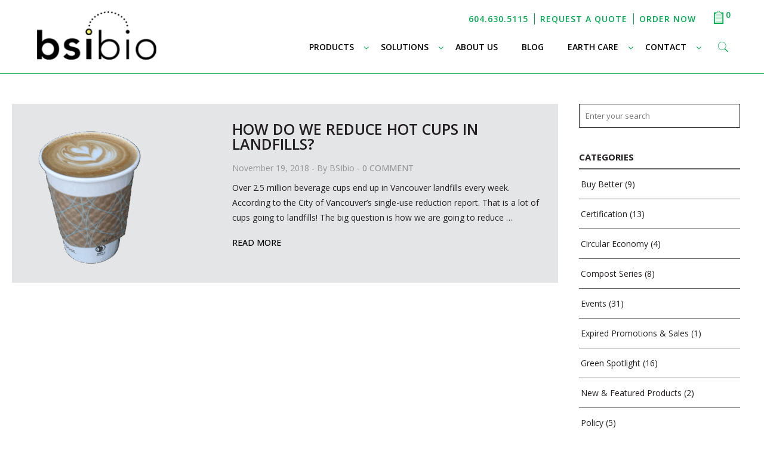

--- FILE ---
content_type: text/html; charset=UTF-8
request_url: https://bsibio.com/tag/paper-cup/
body_size: 203565
content:
<!DOCTYPE html>
<html class="no-js" lang="en-US" itemscope itemtype="https://schema.org/WebPage">

<!-- head -->
<head>

<!-- meta -->
<meta charset="UTF-8" />
<meta name="viewport" content="width=device-width, initial-scale=1, maximum-scale=1" />

<link rel="shortcut icon" href="/wp-content/uploads/2017/09/favicon.png" />	
	

<!-- wp_head() -->
<!-- script | dynamic -->
<script id="mfn-dnmc-config-js">
//<![CDATA[
window.mfn = {mobile_init:1240,nicescroll:40,parallax:"translate3d",responsive:1,retina_js:0};
window.mfn_prettyphoto = {disable:false,disableMobile:false,title:false,style:"pp_default",width:0,height:0};
window.mfn_sliders = {blog:0,clients:0,offer:0,portfolio:0,shop:0,slider:0,testimonials:0};
//]]>
</script>
<meta name='robots' content='index, follow, max-image-preview:large, max-snippet:-1, max-video-preview:-1' />
<script id="cookieyes" type="text/javascript" src="https://cdn-cookieyes.com/client_data/e704811d902e05b8c2a5cc30/script.js"></script>
	<!-- This site is optimized with the Yoast SEO plugin v25.0 - https://yoast.com/wordpress/plugins/seo/ -->
	<title>paper cup Archives - BSIbio</title>
	<link rel="canonical" href="https://bsibio.com/tag/paper-cup/" />
	<meta property="og:locale" content="en_US" />
	<meta property="og:type" content="article" />
	<meta property="og:title" content="paper cup Archives - BSIbio" />
	<meta property="og:url" content="https://bsibio.com/tag/paper-cup/" />
	<meta property="og:site_name" content="BSIbio" />
	<meta name="twitter:card" content="summary_large_image" />
	<script type="application/ld+json" class="yoast-schema-graph">{"@context":"https://schema.org","@graph":[{"@type":"CollectionPage","@id":"https://bsibio.com/tag/paper-cup/","url":"https://bsibio.com/tag/paper-cup/","name":"paper cup Archives - BSIbio","isPartOf":{"@id":"https://bsibio.com/#website"},"primaryImageOfPage":{"@id":"https://bsibio.com/tag/paper-cup/#primaryimage"},"image":{"@id":"https://bsibio.com/tag/paper-cup/#primaryimage"},"thumbnailUrl":"https://bsibio.com/wp-content/uploads/2018/11/blogpost1.png","breadcrumb":{"@id":"https://bsibio.com/tag/paper-cup/#breadcrumb"},"inLanguage":"en-US"},{"@type":"ImageObject","inLanguage":"en-US","@id":"https://bsibio.com/tag/paper-cup/#primaryimage","url":"https://bsibio.com/wp-content/uploads/2018/11/blogpost1.png","contentUrl":"https://bsibio.com/wp-content/uploads/2018/11/blogpost1.png","width":1500,"height":1001},{"@type":"BreadcrumbList","@id":"https://bsibio.com/tag/paper-cup/#breadcrumb","itemListElement":[{"@type":"ListItem","position":1,"name":"Home","item":"https://bsibio.com/"},{"@type":"ListItem","position":2,"name":"paper cup"}]},{"@type":"WebSite","@id":"https://bsibio.com/#website","url":"https://bsibio.com/","name":"BSIbio","description":"BSIbio Compostable - Because disposable products shouldn&#039;t last forever","potentialAction":[{"@type":"SearchAction","target":{"@type":"EntryPoint","urlTemplate":"https://bsibio.com/?s={search_term_string}"},"query-input":{"@type":"PropertyValueSpecification","valueRequired":true,"valueName":"search_term_string"}}],"inLanguage":"en-US"}]}</script>
	<!-- / Yoast SEO plugin. -->


<link rel='dns-prefetch' href='//maps.googleapis.com' />
<link rel='dns-prefetch' href='//fonts.googleapis.com' />
<link rel="alternate" type="application/rss+xml" title="BSIbio &raquo; Feed" href="https://bsibio.com/feed/" />
<link rel="alternate" type="application/rss+xml" title="BSIbio &raquo; Comments Feed" href="https://bsibio.com/comments/feed/" />
<link rel="alternate" type="application/rss+xml" title="BSIbio &raquo; paper cup Tag Feed" href="https://bsibio.com/tag/paper-cup/feed/" />
		<!-- This site uses the Google Analytics by ExactMetrics plugin v7.18.1 - Using Analytics tracking - https://www.exactmetrics.com/ -->
		<!-- Note: ExactMetrics is not currently configured on this site. The site owner needs to authenticate with Google Analytics in the ExactMetrics settings panel. -->
					<!-- No tracking code set -->
				<!-- / Google Analytics by ExactMetrics -->
		<style id='wp-img-auto-sizes-contain-inline-css' type='text/css'>
img:is([sizes=auto i],[sizes^="auto," i]){contain-intrinsic-size:3000px 1500px}
/*# sourceURL=wp-img-auto-sizes-contain-inline-css */
</style>
<link rel='stylesheet' id='formidable-css' href='https://bsibio.com/wp-content/plugins/formidable/css/formidableforms.css?ver=581852' type='text/css' media='all' />
<link rel='stylesheet' id='layerslider-css' href='https://bsibio.com/wp-content/plugins/LayerSlider/static/layerslider/css/layerslider.css?ver=6.3.0' type='text/css' media='all' />
<style id='wp-emoji-styles-inline-css' type='text/css'>

	img.wp-smiley, img.emoji {
		display: inline !important;
		border: none !important;
		box-shadow: none !important;
		height: 1em !important;
		width: 1em !important;
		margin: 0 0.07em !important;
		vertical-align: -0.1em !important;
		background: none !important;
		padding: 0 !important;
	}
/*# sourceURL=wp-emoji-styles-inline-css */
</style>
<style id='wp-block-library-inline-css' type='text/css'>
:root{--wp-block-synced-color:#7a00df;--wp-block-synced-color--rgb:122,0,223;--wp-bound-block-color:var(--wp-block-synced-color);--wp-editor-canvas-background:#ddd;--wp-admin-theme-color:#007cba;--wp-admin-theme-color--rgb:0,124,186;--wp-admin-theme-color-darker-10:#006ba1;--wp-admin-theme-color-darker-10--rgb:0,107,160.5;--wp-admin-theme-color-darker-20:#005a87;--wp-admin-theme-color-darker-20--rgb:0,90,135;--wp-admin-border-width-focus:2px}@media (min-resolution:192dpi){:root{--wp-admin-border-width-focus:1.5px}}.wp-element-button{cursor:pointer}:root .has-very-light-gray-background-color{background-color:#eee}:root .has-very-dark-gray-background-color{background-color:#313131}:root .has-very-light-gray-color{color:#eee}:root .has-very-dark-gray-color{color:#313131}:root .has-vivid-green-cyan-to-vivid-cyan-blue-gradient-background{background:linear-gradient(135deg,#00d084,#0693e3)}:root .has-purple-crush-gradient-background{background:linear-gradient(135deg,#34e2e4,#4721fb 50%,#ab1dfe)}:root .has-hazy-dawn-gradient-background{background:linear-gradient(135deg,#faaca8,#dad0ec)}:root .has-subdued-olive-gradient-background{background:linear-gradient(135deg,#fafae1,#67a671)}:root .has-atomic-cream-gradient-background{background:linear-gradient(135deg,#fdd79a,#004a59)}:root .has-nightshade-gradient-background{background:linear-gradient(135deg,#330968,#31cdcf)}:root .has-midnight-gradient-background{background:linear-gradient(135deg,#020381,#2874fc)}:root{--wp--preset--font-size--normal:16px;--wp--preset--font-size--huge:42px}.has-regular-font-size{font-size:1em}.has-larger-font-size{font-size:2.625em}.has-normal-font-size{font-size:var(--wp--preset--font-size--normal)}.has-huge-font-size{font-size:var(--wp--preset--font-size--huge)}.has-text-align-center{text-align:center}.has-text-align-left{text-align:left}.has-text-align-right{text-align:right}.has-fit-text{white-space:nowrap!important}#end-resizable-editor-section{display:none}.aligncenter{clear:both}.items-justified-left{justify-content:flex-start}.items-justified-center{justify-content:center}.items-justified-right{justify-content:flex-end}.items-justified-space-between{justify-content:space-between}.screen-reader-text{border:0;clip-path:inset(50%);height:1px;margin:-1px;overflow:hidden;padding:0;position:absolute;width:1px;word-wrap:normal!important}.screen-reader-text:focus{background-color:#ddd;clip-path:none;color:#444;display:block;font-size:1em;height:auto;left:5px;line-height:normal;padding:15px 23px 14px;text-decoration:none;top:5px;width:auto;z-index:100000}html :where(.has-border-color){border-style:solid}html :where([style*=border-top-color]){border-top-style:solid}html :where([style*=border-right-color]){border-right-style:solid}html :where([style*=border-bottom-color]){border-bottom-style:solid}html :where([style*=border-left-color]){border-left-style:solid}html :where([style*=border-width]){border-style:solid}html :where([style*=border-top-width]){border-top-style:solid}html :where([style*=border-right-width]){border-right-style:solid}html :where([style*=border-bottom-width]){border-bottom-style:solid}html :where([style*=border-left-width]){border-left-style:solid}html :where(img[class*=wp-image-]){height:auto;max-width:100%}:where(figure){margin:0 0 1em}html :where(.is-position-sticky){--wp-admin--admin-bar--position-offset:var(--wp-admin--admin-bar--height,0px)}@media screen and (max-width:600px){html :where(.is-position-sticky){--wp-admin--admin-bar--position-offset:0px}}

/*# sourceURL=wp-block-library-inline-css */
</style><style id='wp-block-heading-inline-css' type='text/css'>
h1:where(.wp-block-heading).has-background,h2:where(.wp-block-heading).has-background,h3:where(.wp-block-heading).has-background,h4:where(.wp-block-heading).has-background,h5:where(.wp-block-heading).has-background,h6:where(.wp-block-heading).has-background{padding:1.25em 2.375em}h1.has-text-align-left[style*=writing-mode]:where([style*=vertical-lr]),h1.has-text-align-right[style*=writing-mode]:where([style*=vertical-rl]),h2.has-text-align-left[style*=writing-mode]:where([style*=vertical-lr]),h2.has-text-align-right[style*=writing-mode]:where([style*=vertical-rl]),h3.has-text-align-left[style*=writing-mode]:where([style*=vertical-lr]),h3.has-text-align-right[style*=writing-mode]:where([style*=vertical-rl]),h4.has-text-align-left[style*=writing-mode]:where([style*=vertical-lr]),h4.has-text-align-right[style*=writing-mode]:where([style*=vertical-rl]),h5.has-text-align-left[style*=writing-mode]:where([style*=vertical-lr]),h5.has-text-align-right[style*=writing-mode]:where([style*=vertical-rl]),h6.has-text-align-left[style*=writing-mode]:where([style*=vertical-lr]),h6.has-text-align-right[style*=writing-mode]:where([style*=vertical-rl]){rotate:180deg}
/*# sourceURL=https://bsibio.com/wp-includes/blocks/heading/style.min.css */
</style>
<style id='wp-block-paragraph-inline-css' type='text/css'>
.is-small-text{font-size:.875em}.is-regular-text{font-size:1em}.is-large-text{font-size:2.25em}.is-larger-text{font-size:3em}.has-drop-cap:not(:focus):first-letter{float:left;font-size:8.4em;font-style:normal;font-weight:100;line-height:.68;margin:.05em .1em 0 0;text-transform:uppercase}body.rtl .has-drop-cap:not(:focus):first-letter{float:none;margin-left:.1em}p.has-drop-cap.has-background{overflow:hidden}:root :where(p.has-background){padding:1.25em 2.375em}:where(p.has-text-color:not(.has-link-color)) a{color:inherit}p.has-text-align-left[style*="writing-mode:vertical-lr"],p.has-text-align-right[style*="writing-mode:vertical-rl"]{rotate:180deg}
/*# sourceURL=https://bsibio.com/wp-includes/blocks/paragraph/style.min.css */
</style>
<style id='global-styles-inline-css' type='text/css'>
:root{--wp--preset--aspect-ratio--square: 1;--wp--preset--aspect-ratio--4-3: 4/3;--wp--preset--aspect-ratio--3-4: 3/4;--wp--preset--aspect-ratio--3-2: 3/2;--wp--preset--aspect-ratio--2-3: 2/3;--wp--preset--aspect-ratio--16-9: 16/9;--wp--preset--aspect-ratio--9-16: 9/16;--wp--preset--color--black: #000000;--wp--preset--color--cyan-bluish-gray: #abb8c3;--wp--preset--color--white: #ffffff;--wp--preset--color--pale-pink: #f78da7;--wp--preset--color--vivid-red: #cf2e2e;--wp--preset--color--luminous-vivid-orange: #ff6900;--wp--preset--color--luminous-vivid-amber: #fcb900;--wp--preset--color--light-green-cyan: #7bdcb5;--wp--preset--color--vivid-green-cyan: #00d084;--wp--preset--color--pale-cyan-blue: #8ed1fc;--wp--preset--color--vivid-cyan-blue: #0693e3;--wp--preset--color--vivid-purple: #9b51e0;--wp--preset--gradient--vivid-cyan-blue-to-vivid-purple: linear-gradient(135deg,rgb(6,147,227) 0%,rgb(155,81,224) 100%);--wp--preset--gradient--light-green-cyan-to-vivid-green-cyan: linear-gradient(135deg,rgb(122,220,180) 0%,rgb(0,208,130) 100%);--wp--preset--gradient--luminous-vivid-amber-to-luminous-vivid-orange: linear-gradient(135deg,rgb(252,185,0) 0%,rgb(255,105,0) 100%);--wp--preset--gradient--luminous-vivid-orange-to-vivid-red: linear-gradient(135deg,rgb(255,105,0) 0%,rgb(207,46,46) 100%);--wp--preset--gradient--very-light-gray-to-cyan-bluish-gray: linear-gradient(135deg,rgb(238,238,238) 0%,rgb(169,184,195) 100%);--wp--preset--gradient--cool-to-warm-spectrum: linear-gradient(135deg,rgb(74,234,220) 0%,rgb(151,120,209) 20%,rgb(207,42,186) 40%,rgb(238,44,130) 60%,rgb(251,105,98) 80%,rgb(254,248,76) 100%);--wp--preset--gradient--blush-light-purple: linear-gradient(135deg,rgb(255,206,236) 0%,rgb(152,150,240) 100%);--wp--preset--gradient--blush-bordeaux: linear-gradient(135deg,rgb(254,205,165) 0%,rgb(254,45,45) 50%,rgb(107,0,62) 100%);--wp--preset--gradient--luminous-dusk: linear-gradient(135deg,rgb(255,203,112) 0%,rgb(199,81,192) 50%,rgb(65,88,208) 100%);--wp--preset--gradient--pale-ocean: linear-gradient(135deg,rgb(255,245,203) 0%,rgb(182,227,212) 50%,rgb(51,167,181) 100%);--wp--preset--gradient--electric-grass: linear-gradient(135deg,rgb(202,248,128) 0%,rgb(113,206,126) 100%);--wp--preset--gradient--midnight: linear-gradient(135deg,rgb(2,3,129) 0%,rgb(40,116,252) 100%);--wp--preset--font-size--small: 13px;--wp--preset--font-size--medium: 20px;--wp--preset--font-size--large: 36px;--wp--preset--font-size--x-large: 42px;--wp--preset--spacing--20: 0.44rem;--wp--preset--spacing--30: 0.67rem;--wp--preset--spacing--40: 1rem;--wp--preset--spacing--50: 1.5rem;--wp--preset--spacing--60: 2.25rem;--wp--preset--spacing--70: 3.38rem;--wp--preset--spacing--80: 5.06rem;--wp--preset--shadow--natural: 6px 6px 9px rgba(0, 0, 0, 0.2);--wp--preset--shadow--deep: 12px 12px 50px rgba(0, 0, 0, 0.4);--wp--preset--shadow--sharp: 6px 6px 0px rgba(0, 0, 0, 0.2);--wp--preset--shadow--outlined: 6px 6px 0px -3px rgb(255, 255, 255), 6px 6px rgb(0, 0, 0);--wp--preset--shadow--crisp: 6px 6px 0px rgb(0, 0, 0);}:where(.is-layout-flex){gap: 0.5em;}:where(.is-layout-grid){gap: 0.5em;}body .is-layout-flex{display: flex;}.is-layout-flex{flex-wrap: wrap;align-items: center;}.is-layout-flex > :is(*, div){margin: 0;}body .is-layout-grid{display: grid;}.is-layout-grid > :is(*, div){margin: 0;}:where(.wp-block-columns.is-layout-flex){gap: 2em;}:where(.wp-block-columns.is-layout-grid){gap: 2em;}:where(.wp-block-post-template.is-layout-flex){gap: 1.25em;}:where(.wp-block-post-template.is-layout-grid){gap: 1.25em;}.has-black-color{color: var(--wp--preset--color--black) !important;}.has-cyan-bluish-gray-color{color: var(--wp--preset--color--cyan-bluish-gray) !important;}.has-white-color{color: var(--wp--preset--color--white) !important;}.has-pale-pink-color{color: var(--wp--preset--color--pale-pink) !important;}.has-vivid-red-color{color: var(--wp--preset--color--vivid-red) !important;}.has-luminous-vivid-orange-color{color: var(--wp--preset--color--luminous-vivid-orange) !important;}.has-luminous-vivid-amber-color{color: var(--wp--preset--color--luminous-vivid-amber) !important;}.has-light-green-cyan-color{color: var(--wp--preset--color--light-green-cyan) !important;}.has-vivid-green-cyan-color{color: var(--wp--preset--color--vivid-green-cyan) !important;}.has-pale-cyan-blue-color{color: var(--wp--preset--color--pale-cyan-blue) !important;}.has-vivid-cyan-blue-color{color: var(--wp--preset--color--vivid-cyan-blue) !important;}.has-vivid-purple-color{color: var(--wp--preset--color--vivid-purple) !important;}.has-black-background-color{background-color: var(--wp--preset--color--black) !important;}.has-cyan-bluish-gray-background-color{background-color: var(--wp--preset--color--cyan-bluish-gray) !important;}.has-white-background-color{background-color: var(--wp--preset--color--white) !important;}.has-pale-pink-background-color{background-color: var(--wp--preset--color--pale-pink) !important;}.has-vivid-red-background-color{background-color: var(--wp--preset--color--vivid-red) !important;}.has-luminous-vivid-orange-background-color{background-color: var(--wp--preset--color--luminous-vivid-orange) !important;}.has-luminous-vivid-amber-background-color{background-color: var(--wp--preset--color--luminous-vivid-amber) !important;}.has-light-green-cyan-background-color{background-color: var(--wp--preset--color--light-green-cyan) !important;}.has-vivid-green-cyan-background-color{background-color: var(--wp--preset--color--vivid-green-cyan) !important;}.has-pale-cyan-blue-background-color{background-color: var(--wp--preset--color--pale-cyan-blue) !important;}.has-vivid-cyan-blue-background-color{background-color: var(--wp--preset--color--vivid-cyan-blue) !important;}.has-vivid-purple-background-color{background-color: var(--wp--preset--color--vivid-purple) !important;}.has-black-border-color{border-color: var(--wp--preset--color--black) !important;}.has-cyan-bluish-gray-border-color{border-color: var(--wp--preset--color--cyan-bluish-gray) !important;}.has-white-border-color{border-color: var(--wp--preset--color--white) !important;}.has-pale-pink-border-color{border-color: var(--wp--preset--color--pale-pink) !important;}.has-vivid-red-border-color{border-color: var(--wp--preset--color--vivid-red) !important;}.has-luminous-vivid-orange-border-color{border-color: var(--wp--preset--color--luminous-vivid-orange) !important;}.has-luminous-vivid-amber-border-color{border-color: var(--wp--preset--color--luminous-vivid-amber) !important;}.has-light-green-cyan-border-color{border-color: var(--wp--preset--color--light-green-cyan) !important;}.has-vivid-green-cyan-border-color{border-color: var(--wp--preset--color--vivid-green-cyan) !important;}.has-pale-cyan-blue-border-color{border-color: var(--wp--preset--color--pale-cyan-blue) !important;}.has-vivid-cyan-blue-border-color{border-color: var(--wp--preset--color--vivid-cyan-blue) !important;}.has-vivid-purple-border-color{border-color: var(--wp--preset--color--vivid-purple) !important;}.has-vivid-cyan-blue-to-vivid-purple-gradient-background{background: var(--wp--preset--gradient--vivid-cyan-blue-to-vivid-purple) !important;}.has-light-green-cyan-to-vivid-green-cyan-gradient-background{background: var(--wp--preset--gradient--light-green-cyan-to-vivid-green-cyan) !important;}.has-luminous-vivid-amber-to-luminous-vivid-orange-gradient-background{background: var(--wp--preset--gradient--luminous-vivid-amber-to-luminous-vivid-orange) !important;}.has-luminous-vivid-orange-to-vivid-red-gradient-background{background: var(--wp--preset--gradient--luminous-vivid-orange-to-vivid-red) !important;}.has-very-light-gray-to-cyan-bluish-gray-gradient-background{background: var(--wp--preset--gradient--very-light-gray-to-cyan-bluish-gray) !important;}.has-cool-to-warm-spectrum-gradient-background{background: var(--wp--preset--gradient--cool-to-warm-spectrum) !important;}.has-blush-light-purple-gradient-background{background: var(--wp--preset--gradient--blush-light-purple) !important;}.has-blush-bordeaux-gradient-background{background: var(--wp--preset--gradient--blush-bordeaux) !important;}.has-luminous-dusk-gradient-background{background: var(--wp--preset--gradient--luminous-dusk) !important;}.has-pale-ocean-gradient-background{background: var(--wp--preset--gradient--pale-ocean) !important;}.has-electric-grass-gradient-background{background: var(--wp--preset--gradient--electric-grass) !important;}.has-midnight-gradient-background{background: var(--wp--preset--gradient--midnight) !important;}.has-small-font-size{font-size: var(--wp--preset--font-size--small) !important;}.has-medium-font-size{font-size: var(--wp--preset--font-size--medium) !important;}.has-large-font-size{font-size: var(--wp--preset--font-size--large) !important;}.has-x-large-font-size{font-size: var(--wp--preset--font-size--x-large) !important;}
/*# sourceURL=global-styles-inline-css */
</style>

<style id='classic-theme-styles-inline-css' type='text/css'>
/*! This file is auto-generated */
.wp-block-button__link{color:#fff;background-color:#32373c;border-radius:9999px;box-shadow:none;text-decoration:none;padding:calc(.667em + 2px) calc(1.333em + 2px);font-size:1.125em}.wp-block-file__button{background:#32373c;color:#fff;text-decoration:none}
/*# sourceURL=/wp-includes/css/classic-themes.min.css */
</style>
<link rel='stylesheet' id='contact-form-7-css' href='https://bsibio.com/wp-content/plugins/contact-form-7/includes/css/styles.css?ver=6.0.6' type='text/css' media='all' />
<link rel='stylesheet' id='rs-plugin-settings-css' href='https://bsibio.com/wp-content/plugins/revslider/public/assets/css/settings.css?ver=5.4.3.1' type='text/css' media='all' />
<style id='rs-plugin-settings-inline-css' type='text/css'>
#rs-demo-id {}
/*# sourceURL=rs-plugin-settings-inline-css */
</style>
<link rel='stylesheet' id='sc_merged-css' href='https://bsibio.com/wp-content/plugins/supercarousel/public/css/supercarouselmerged.css?ver=3.0.0' type='text/css' media='all' />
<link rel='stylesheet' id='sc_dynamic_css-css' href='https://bsibio.com/wp-content/plugins/supercarousel/public/css/supercarousel.dynamic.css?ver=3.0.0' type='text/css' media='all' />
<link rel='stylesheet' id='woo_discount_rules_front_end-css' href='https://bsibio.com/wp-content/plugins/woo-discount-rules/assets/css/woo_discount_rules.css?ver=1.7.11' type='text/css' media='all' />
<link rel='stylesheet' id='woocommerce-layout-css' href='https://bsibio.com/wp-content/plugins/woocommerce/assets/css/woocommerce-layout.css?ver=6.2.2' type='text/css' media='all' />
<link rel='stylesheet' id='woocommerce-smallscreen-css' href='https://bsibio.com/wp-content/plugins/woocommerce/assets/css/woocommerce-smallscreen.css?ver=6.2.2' type='text/css' media='only screen and (max-width: 768px)' />
<link rel='stylesheet' id='woocommerce-general-css' href='https://bsibio.com/wp-content/plugins/woocommerce/assets/css/woocommerce.css?ver=6.2.2' type='text/css' media='all' />
<style id='woocommerce-inline-inline-css' type='text/css'>
.woocommerce form .form-row .required { visibility: visible; }
/*# sourceURL=woocommerce-inline-inline-css */
</style>
<link rel='stylesheet' id='wpex-font-awesome-css' href='https://bsibio.com/wp-content/plugins/wp-timeline/css/font-awesome/css/font-awesome.min.css?ver=6.9' type='text/css' media='all' />
<link rel='stylesheet' id='wpex-google-fonts-css' href='//fonts.googleapis.com/css?family=Source+Sans+Pro&#038;ver=1.0.0' type='text/css' media='all' />
<link rel='stylesheet' id='woocommerce_prettyPhoto_css-css' href='https://bsibio.com/wp-content/plugins/woocommerce/assets/css/prettyPhoto.css?ver=6.2.2' type='text/css' media='all' />
<link rel='stylesheet' id='yith_ywraq_frontend-css' href='https://bsibio.com/wp-content/plugins/yith-woocommerce-request-a-quote-premium/assets/css/frontend.css?ver=6.9' type='text/css' media='all' />
<style id='yith_ywraq_frontend-inline-css' type='text/css'>

.woocommerce .add-request-quote-button.button{
    background-color: #000000;
    color: #fff;
}
.woocommerce .add-request-quote-button.button:hover{
    background-color: #00a94f;
    color: #fff;
}
.woocommerce a.add-request-quote-button{
    color: #fff;
}

.woocommerce a.add-request-quote-button:hover{
    color: #fff;
}

/*# sourceURL=yith_ywraq_frontend-inline-css */
</style>
<link rel='stylesheet' id='mfn-base-css' href='https://bsibio.com/wp-content/themes/betheme/css/base.css?ver=17.8.2' type='text/css' media='all' />
<link rel='stylesheet' id='mfn-layout-css' href='https://bsibio.com/wp-content/themes/betheme/css/layout.css?ver=17.8.2' type='text/css' media='all' />
<link rel='stylesheet' id='mfn-shortcodes-css' href='https://bsibio.com/wp-content/themes/betheme/css/shortcodes.css?ver=17.8.2' type='text/css' media='all' />
<link rel='stylesheet' id='mfn-animations-css' href='https://bsibio.com/wp-content/themes/betheme/assets/animations/animations.min.css?ver=17.8.2' type='text/css' media='all' />
<link rel='stylesheet' id='mfn-jquery-ui-css' href='https://bsibio.com/wp-content/themes/betheme/assets/ui/jquery.ui.all.css?ver=17.8.2' type='text/css' media='all' />
<link rel='stylesheet' id='mfn-prettyPhoto-css' href='https://bsibio.com/wp-content/themes/betheme/assets/prettyPhoto/prettyPhoto.css?ver=17.8.2' type='text/css' media='all' />
<link rel='stylesheet' id='mfn-jplayer-css' href='https://bsibio.com/wp-content/themes/betheme/assets/jplayer/css/jplayer.blue.monday.css?ver=17.8.2' type='text/css' media='all' />
<link rel='stylesheet' id='mfn-responsive-css' href='https://bsibio.com/wp-content/themes/betheme/css/responsive.css?ver=17.8.2' type='text/css' media='all' />
<link rel='stylesheet' id='Open+Sans-css' href='https://fonts.googleapis.com/css?family=Open+Sans%3A1%2C300%2C400%2C400italic%2C500%2C600%2C700%2C700italic%2C800%2C900&#038;ver=6.9' type='text/css' media='all' />
<link rel='stylesheet' id='tablepress-default-css' href='https://bsibio.com/wp-content/tablepress-combined.min.css?ver=9' type='text/css' media='all' />
<link rel='stylesheet' id='cf7cf-style-css' href='https://bsibio.com/wp-content/plugins/cf7-conditional-fields/style.css?ver=2.5.11' type='text/css' media='all' />
<link rel='stylesheet' id='ubermenu-css' href='https://bsibio.com/wp-content/plugins/ubermenu/pro/assets/css/ubermenu.min.css?ver=3.2.5' type='text/css' media='all' />
<link rel='stylesheet' id='ubermenu-font-awesome-css' href='https://bsibio.com/wp-content/plugins/ubermenu/assets/css/fontawesome/css/font-awesome.min.css?ver=4.3' type='text/css' media='all' />
<link rel='stylesheet' id='mfn-woo-css' href='https://bsibio.com/wp-content/themes/betheme/css/woocommerce.css?ver=17.8.2' type='text/css' media='all' />
<link rel='stylesheet' id='style-css' href='https://bsibio.com/wp-content/themes/betheme-child/style.css?ver=17.8.2' type='text/css' media='all' />
<script type="text/javascript" id="layerslider-greensock-js-extra">
/* <![CDATA[ */
var LS_Meta = {"v":"6.3.0"};
//# sourceURL=layerslider-greensock-js-extra
/* ]]> */
</script>
<script type="text/javascript" src="https://bsibio.com/wp-content/plugins/LayerSlider/static/layerslider/js/greensock.js?ver=1.19.0" id="layerslider-greensock-js"></script>
<script type="text/javascript" src="https://bsibio.com/wp-includes/js/jquery/jquery.min.js?ver=3.7.1" id="jquery-core-js"></script>
<script type="text/javascript" src="https://bsibio.com/wp-includes/js/jquery/jquery-migrate.min.js?ver=3.4.1" id="jquery-migrate-js"></script>
<script type="text/javascript" src="https://bsibio.com/wp-content/plugins/LayerSlider/static/layerslider/js/layerslider.kreaturamedia.jquery.js?ver=6.3.0" id="layerslider-js"></script>
<script type="text/javascript" src="https://bsibio.com/wp-content/plugins/LayerSlider/static/layerslider/js/layerslider.transitions.js?ver=6.3.0" id="layerslider-transitions-js"></script>
<script type="text/javascript" src="https://bsibio.com/wp-content/plugins/revslider/public/assets/js/jquery.themepunch.tools.min.js?ver=5.4.3.1" id="tp-tools-js"></script>
<script type="text/javascript" src="https://bsibio.com/wp-content/plugins/revslider/public/assets/js/jquery.themepunch.revolution.min.js?ver=5.4.3.1" id="revmin-js"></script>
<script type="text/javascript" src="https://bsibio.com/wp-content/plugins/supercarousel/public/js/supercarouselmerged.js?ver=3.0.0" id="sc_merged-js"></script>
<script type="text/javascript" src="https://bsibio.com/wp-content/plugins/woocommerce/assets/js/jquery-blockui/jquery.blockUI.min.js?ver=2.7.0-wc.6.2.2" id="jquery-blockui-js"></script>
<script type="text/javascript" id="wc-add-to-cart-js-extra">
/* <![CDATA[ */
var wc_add_to_cart_params = {"ajax_url":"/wp-admin/admin-ajax.php","wc_ajax_url":"/?wc-ajax=%%endpoint%%","i18n_view_cart":"View cart","cart_url":"https://bsibio.com/cart/","is_cart":"","cart_redirect_after_add":"no"};
//# sourceURL=wc-add-to-cart-js-extra
/* ]]> */
</script>
<script type="text/javascript" src="https://bsibio.com/wp-content/plugins/woocommerce/assets/js/frontend/add-to-cart.min.js?ver=6.2.2" id="wc-add-to-cart-js"></script>
<script type="text/javascript" src="https://bsibio.com/wp-content/plugins/js_composer/assets/js/vendors/woocommerce-add-to-cart.js?ver=5.1.1" id="vc_woocommerce-add-to-cart-js-js"></script>
<meta name="generator" content="Powered by LayerSlider 6.3.0 - Multi-Purpose, Responsive, Parallax, Mobile-Friendly Slider Plugin for WordPress." />
<!-- LayerSlider updates and docs at: https://layerslider.kreaturamedia.com -->
<link rel="https://api.w.org/" href="https://bsibio.com/wp-json/" /><link rel="alternate" title="JSON" type="application/json" href="https://bsibio.com/wp-json/wp/v2/tags/732" /><link rel="EditURI" type="application/rsd+xml" title="RSD" href="https://bsibio.com/xmlrpc.php?rsd" />
<meta name="generator" content="WordPress 6.9" />
<meta name="generator" content="WooCommerce 6.2.2" />
<!-- Global site tag (gtag.js) - Google Analytics -->
<script async src="https://www.googletagmanager.com/gtag/js?id=G-W415E38CXJ"></script>
<script>
  window.dataLayer = window.dataLayer || [];
  function gtag(){dataLayer.push(arguments);}
  gtag('js', new Date());

  gtag('config', 'G-W415E38CXJ');
</script>
<!-- Google Tag Manager -->
<script>(function(w,d,s,l,i){w[l]=w[l]||[];w[l].push({'gtm.start':
new Date().getTime(),event:'gtm.js'});var f=d.getElementsByTagName(s)[0],
j=d.createElement(s),dl=l!='dataLayer'?'&l='+l:'';j.async=true;j.src=
'https://www.googletagmanager.com/gtm.js?id='+i+dl;f.parentNode.insertBefore(j,f);
})(window,document,'script','dataLayer','GTM-T696DXX');</script>
<!-- End Google Tag Manager --><style id="ubermenu-custom-generated-css">
/** UberMenu Responsive Styles (Breakpoint Setting) **/
@media screen and (min-width: 1240px){
  .ubermenu{ display:block !important; } .ubermenu-responsive .ubermenu-item.ubermenu-hide-desktop{ display:none !important; } .ubermenu-responsive.ubermenu-retractors-responsive .ubermenu-retractor-mobile{ display:none; }   /* Force current submenu always open but below others */ .ubermenu-force-current-submenu .ubermenu-item-level-0.ubermenu-current-menu-item > .ubermenu-submenu-drop, .ubermenu-force-current-submenu .ubermenu-item-level-0.ubermenu-current-menu-ancestor > .ubermenu-submenu-drop {     display: block!important;     opacity: 1!important;     visibility: visible!important;     margin: 0!important;     top: auto!important;     height: auto;     z-index:19; }   /* Invert Horizontal menu to make subs go up */ .ubermenu-invert.ubermenu-horizontal .ubermenu-item-level-0 > .ubermenu-submenu-drop{      top:auto;      bottom:100%; } .ubermenu-invert.ubermenu-horizontal.ubermenu-sub-indicators .ubermenu-item-level-0.ubermenu-has-submenu-drop > .ubermenu-target:after{      content:"\f106"; } /* Make second level flyouts fly up */ .ubermenu-invert.ubermenu-horizontal .ubermenu-submenu .ubermenu-item.ubermenu-active > .ubermenu-submenu-type-flyout{     top:auto;     bottom:0; } /* Clip the submenus properly when inverted */ .ubermenu-invert.ubermenu-horizontal .ubermenu-item-level-0 > .ubermenu-submenu-drop{     clip: rect(-5000px,5000px,auto,-5000px); }    /* Invert Vertical menu to make subs go left */ .ubermenu-invert.ubermenu-vertical .ubermenu-item-level-0 > .ubermenu-submenu-drop{   right:100%;   left:auto; } .ubermenu-invert.ubermenu-vertical.ubermenu-sub-indicators .ubermenu-item-level-0.ubermenu-item-has-children > a.ubermenu-target:after{   right:auto;   left:10px;   margin-top:-7px;   content:"\f104"; } .ubermenu-vertical.ubermenu-invert .ubermenu-item > .ubermenu-submenu-drop {   clip: rect(-5000px,5000px,5000px,-5000px); } .ubermenu-responsive-toggle{ display:none; }
}
@media screen and (max-width: 1239px){
   .ubermenu-responsive-toggle, .ubermenu-sticky-toggle-wrapper { display: block; }  .ubermenu-responsive{ width:100%; max-height:500px; visibility:visible; overflow:visible;  -webkit-transition:max-height 1s ease-in; transition:max-height .3s ease-in; } .ubermenu-responsive.ubermenu-items-align-center{     text-align:left; } .ubermenu-responsive.ubermenu{ margin:0; } .ubermenu-responsive.ubermenu .ubermenu-nav{ display:block; }  .ubermenu-responsive.ubermenu-responsive-nocollapse, .ubermenu-repsonsive.ubermenu-no-transitions{ display:block; max-height:none; }  .ubermenu-responsive.ubermenu-responsive-collapse{ max-height:none; visibility:visible; overflow:visible; } .ubermenu-responsive.ubermenu-responsive-collapse{ max-height:0; overflow:hidden !important; visibility:hidden; } .ubermenu-responsive.ubermenu-in-transition, .ubermenu-responsive.ubermenu-in-transition .ubermenu-nav{ overflow:hidden !important; visibility:visible; } .ubermenu-responsive.ubermenu-responsive-collapse:not(.ubermenu-in-transition){ border-top-width:0; border-bottom-width:0; } .ubermenu-responsive.ubermenu-responsive-collapse .ubermenu-item .ubermenu-submenu{ display:none; }  .ubermenu-responsive .ubermenu-item-level-0{ width:50%; } .ubermenu-responsive.ubermenu-responsive-single-column .ubermenu-item-level-0{ float:none; clear:both; width:100%; } .ubermenu-responsive .ubermenu-item.ubermenu-item-level-0 > .ubermenu-target{ border:none; box-shadow:none; } .ubermenu-responsive .ubermenu-item.ubermenu-has-submenu-flyout{ position:static; } .ubermenu-responsive.ubermenu-sub-indicators .ubermenu-submenu-type-flyout .ubermenu-has-submenu-drop > .ubermenu-target:after{ content:"\f107"; }  .ubermenu-responsive .ubermenu-nav .ubermenu-item .ubermenu-submenu.ubermenu-submenu-drop{ width:100%; min-width:100%; max-width:100%; top:auto; left:0 !important; } .ubermenu-responsive.ubermenu-has-border .ubermenu-nav .ubermenu-item .ubermenu-submenu.ubermenu-submenu-drop{ left: -1px !important; /* For borders */ } .ubermenu-responsive .ubermenu-submenu.ubermenu-submenu-type-mega > .ubermenu-item.ubermenu-column{ min-height:0; border-left:none;  float:left; /* override left/center/right content alignment */ display:block; } .ubermenu-responsive .ubermenu-item.ubermenu-active > .ubermenu-submenu.ubermenu-submenu-type-mega{     max-height:none;     height:auto;/*prevent overflow scrolling since android is still finicky*/     overflow:visible; } .ubermenu-responsive.ubermenu-transition-slide .ubermenu-item.ubermenu-in-transition > .ubermenu-submenu-drop{ max-height:1000px; /* because of slide transition */ } .ubermenu .ubermenu-submenu-type-flyout .ubermenu-submenu-type-mega{ min-height:0; } .ubermenu.ubermenu-responsive .ubermenu-column, .ubermenu.ubermenu-responsive .ubermenu-column-auto{ min-width:50%; } .ubermenu.ubermenu-responsive .ubermenu-autoclear > .ubermenu-column{ clear:none; } .ubermenu.ubermenu-responsive .ubermenu-column:nth-of-type(2n+1){ clear:both; } .ubermenu.ubermenu-responsive .ubermenu-submenu-retractor-top:not(.ubermenu-submenu-retractor-top-2) .ubermenu-column:nth-of-type(2n+1){ clear:none; } .ubermenu.ubermenu-responsive .ubermenu-submenu-retractor-top:not(.ubermenu-submenu-retractor-top-2) .ubermenu-column:nth-of-type(2n+2){ clear:both; }   .ubermenu.ubermenu-responsive .ubermenu-tabs, .ubermenu.ubermenu-responsive .ubermenu-tabs-group, .ubermenu.ubermenu-responsive .ubermenu-tab, .ubermenu.ubermenu-responsive .ubermenu-tab-content-panel{ /** TABS SHOULD BE 100%  ACCORDION */ width:100%; min-width:100%; max-width:100%; left:0; } .ubermenu.ubermenu-responsive .ubermenu-tabs, .ubermenu.ubermenu-responsive .ubermenu-tab-content-panel{ min-height:0 !important;/* Override Inline Style from JS */ } .ubermenu.ubermenu-responsive .ubermenu-tabs{ z-index:15; } .ubermenu.ubermenu-responsive .ubermenu-tab-content-panel{ z-index:20; } /* Tab Layering */ .ubermenu-responsive .ubermenu-tab{ position:relative; } .ubermenu-responsive .ubermenu-tab.ubermenu-active{ position:relative; z-index:20; } .ubermenu-responsive .ubermenu-tab > .ubermenu-target{ border-width:0 0 1px 0; } .ubermenu-responsive.ubermenu-sub-indicators .ubermenu-tabs > .ubermenu-tabs-group > .ubermenu-tab.ubermenu-has-submenu-drop > .ubermenu-target:after{ content:"\f107"; }  .ubermenu-responsive .ubermenu-tabs > .ubermenu-tabs-group > .ubermenu-tab > .ubermenu-tab-content-panel{ top:auto; border-width:1px; } .ubermenu-responsive .ubermenu-tab-layout-bottom > .ubermenu-tabs-group{ /*position:relative;*/ }   .ubermenu-reponsive .ubermenu-item-level-0 > .ubermenu-submenu-type-stack{ /* Top Level Stack Columns */ position:relative; }  .ubermenu-responsive .ubermenu-submenu-type-stack .ubermenu-column, .ubermenu-responsive .ubermenu-submenu-type-stack .ubermenu-column-auto{ /* Stack Columns */ width:100%; max-width:100%; }   .ubermenu-responsive .ubermenu-item-mini{ /* Mini items */ min-width:0; width:auto; float:left; clear:none !important; } .ubermenu-responsive .ubermenu-item.ubermenu-item-mini > a.ubermenu-target{ padding-left:20px; padding-right:20px; }   .ubermenu-responsive .ubermenu-item.ubermenu-hide-mobile{ /* Hiding items */ display:none !important; }  .ubermenu-responsive.ubermenu-hide-bkgs .ubermenu-submenu.ubermenu-submenu-bkg-img{ /** Hide Background Images in Submenu */ background-image:none; } .ubermenu.ubermenu-responsive .ubermenu-item-level-0.ubermenu-item-mini{ min-width:0; width:auto; } .ubermenu-vertical .ubermenu-item.ubermenu-item-level-0{ width:100%; } .ubermenu-vertical.ubermenu-sub-indicators .ubermenu-item-level-0.ubermenu-item-has-children > .ubermenu-target:after{ content:'\f107'; } .ubermenu-vertical .ubermenu-item.ubermenu-item-level-0.ubermenu-relative.ubermenu-active > .ubermenu-submenu-drop.ubermenu-submenu-align-vertical_parent_item{     top:auto; } .ubermenu-responsive-toggle{ display:block; }
}
@media screen and (max-width: 480px){
  .ubermenu.ubermenu-responsive .ubermenu-item-level-0{ width:100%; } .ubermenu.ubermenu-responsive .ubermenu-column, .ubermenu.ubermenu-responsive .ubermenu-column-auto{ min-width:100%; } 
}


/** UberMenu Custom Menu Styles (Customizer) **/
/* main */
.ubermenu.ubermenu-main { background:none; border:none; box-shadow:none; }
.ubermenu.ubermenu-main .ubermenu-item-level-0 > .ubermenu-target { border:none; box-shadow:none; }
.ubermenu.ubermenu-main.ubermenu-horizontal .ubermenu-submenu-drop.ubermenu-submenu-align-left_edge_bar, .ubermenu.ubermenu-main.ubermenu-horizontal .ubermenu-submenu-drop.ubermenu-submenu-align-full_width { left:0; }
.ubermenu.ubermenu-main.ubermenu-horizontal .ubermenu-item-level-0.ubermenu-active > .ubermenu-submenu-drop, .ubermenu.ubermenu-main.ubermenu-horizontal:not(.ubermenu-transition-shift) .ubermenu-item-level-0 > .ubermenu-submenu-drop { margin-top:0; }
.ubermenu-main.ubermenu-transition-fade .ubermenu-item .ubermenu-submenu-drop { margin-top:0; }


/* Status: Loaded from Transient */

</style><!-- style | dynamic -->
<style id="mfn-dnmc-style-css">
@media only screen and (min-width: 1240px) {body:not(.header-simple) #Top_bar #menu{display:block!important}.tr-menu #Top_bar #menu{background:none!important}#Top_bar .menu > li > ul.mfn-megamenu{width:984px}#Top_bar .menu > li > ul.mfn-megamenu > li{float:left}#Top_bar .menu > li > ul.mfn-megamenu > li.mfn-megamenu-cols-1{width:100%}#Top_bar .menu > li > ul.mfn-megamenu > li.mfn-megamenu-cols-2{width:50%}#Top_bar .menu > li > ul.mfn-megamenu > li.mfn-megamenu-cols-3{width:33.33%}#Top_bar .menu > li > ul.mfn-megamenu > li.mfn-megamenu-cols-4{width:25%}#Top_bar .menu > li > ul.mfn-megamenu > li.mfn-megamenu-cols-5{width:20%}#Top_bar .menu > li > ul.mfn-megamenu > li.mfn-megamenu-cols-6{width:16.66%}#Top_bar .menu > li > ul.mfn-megamenu > li > ul{display:block!important;position:inherit;left:auto;top:auto;border-width:0 1px 0 0}#Top_bar .menu > li > ul.mfn-megamenu > li:last-child > ul{border:0}#Top_bar .menu > li > ul.mfn-megamenu > li > ul li{width:auto}#Top_bar .menu > li > ul.mfn-megamenu a.mfn-megamenu-title{text-transform:uppercase;font-weight:400;background:none}#Top_bar .menu > li > ul.mfn-megamenu a .menu-arrow{display:none}.menuo-right #Top_bar .menu > li > ul.mfn-megamenu{left:auto;right:0}.menuo-right #Top_bar .menu > li > ul.mfn-megamenu-bg{box-sizing:border-box}#Top_bar .menu > li > ul.mfn-megamenu-bg{padding:20px 166px 20px 20px;background-repeat:no-repeat;background-position:right bottom}.rtl #Top_bar .menu > li > ul.mfn-megamenu-bg{padding-left:166px;padding-right:20px;background-position:left bottom}#Top_bar .menu > li > ul.mfn-megamenu-bg > li{background:none}#Top_bar .menu > li > ul.mfn-megamenu-bg > li a{border:none}#Top_bar .menu > li > ul.mfn-megamenu-bg > li > ul{background:none!important;-webkit-box-shadow:0 0 0 0;-moz-box-shadow:0 0 0 0;box-shadow:0 0 0 0}.mm-vertical #Top_bar .container{position:relative;}.mm-vertical #Top_bar .top_bar_left{position:static;}.mm-vertical #Top_bar .menu > li ul{box-shadow:0 0 0 0 transparent!important;background-image:none;}.mm-vertical #Top_bar .menu > li > ul.mfn-megamenu{width:98%!important;margin:0 1%;padding:20px 0;}.mm-vertical.header-plain #Top_bar .menu > li > ul.mfn-megamenu{width:100%!important;margin:0;}.mm-vertical #Top_bar .menu > li > ul.mfn-megamenu > li{display:table-cell;float:none!important;width:10%;padding:0 15px;border-right:1px solid rgba(0, 0, 0, 0.05);}.mm-vertical #Top_bar .menu > li > ul.mfn-megamenu > li:last-child{border-right-width:0}.mm-vertical #Top_bar .menu > li > ul.mfn-megamenu > li.hide-border{border-right-width:0}.mm-vertical #Top_bar .menu > li > ul.mfn-megamenu > li a{border-bottom-width:0;padding:9px 15px;line-height:120%;}.mm-vertical #Top_bar .menu > li > ul.mfn-megamenu a.mfn-megamenu-title{font-weight:700;}.rtl .mm-vertical #Top_bar .menu > li > ul.mfn-megamenu > li:first-child{border-right-width:0}.rtl .mm-vertical #Top_bar .menu > li > ul.mfn-megamenu > li:last-child{border-right-width:1px}#Header_creative #Top_bar .menu > li > ul.mfn-megamenu{width:980px!important;margin:0;}.header-plain:not(.menuo-right) #Header .top_bar_left{width:auto!important}.header-stack.header-center #Top_bar #menu{display:inline-block!important}.header-simple #Top_bar #menu{display:none;height:auto;width:300px;bottom:auto;top:100%;right:1px;position:absolute;margin:0}.header-simple #Header a.responsive-menu-toggle{display:block;right:10px}.header-simple #Top_bar #menu > ul{width:100%;float:left}.header-simple #Top_bar #menu ul li{width:100%;padding-bottom:0;border-right:0;position:relative}.header-simple #Top_bar #menu ul li a{padding:0 20px;margin:0;display:block;height:auto;line-height:normal;border:none}.header-simple #Top_bar #menu ul li a:after{display:none}.header-simple #Top_bar #menu ul li a span{border:none;line-height:44px;display:inline;padding:0}.header-simple #Top_bar #menu ul li.submenu .menu-toggle{display:block;position:absolute;right:0;top:0;width:44px;height:44px;line-height:44px;font-size:30px;font-weight:300;text-align:center;cursor:pointer;color:#444;opacity:0.33;}.header-simple #Top_bar #menu ul li.submenu .menu-toggle:after{content:"+"}.header-simple #Top_bar #menu ul li.hover > .menu-toggle:after{content:"-"}.header-simple #Top_bar #menu ul li.hover a{border-bottom:0}.header-simple #Top_bar #menu ul.mfn-megamenu li .menu-toggle{display:none}.header-simple #Top_bar #menu ul li ul{position:relative!important;left:0!important;top:0;padding:0;margin:0!important;width:auto!important;background-image:none}.header-simple #Top_bar #menu ul li ul li{width:100%!important;display:block;padding:0;}.header-simple #Top_bar #menu ul li ul li a{padding:0 20px 0 30px}.header-simple #Top_bar #menu ul li ul li a .menu-arrow{display:none}.header-simple #Top_bar #menu ul li ul li a span{padding:0}.header-simple #Top_bar #menu ul li ul li a span:after{display:none!important}.header-simple #Top_bar .menu > li > ul.mfn-megamenu a.mfn-megamenu-title{text-transform:uppercase;font-weight:400}.header-simple #Top_bar .menu > li > ul.mfn-megamenu > li > ul{display:block!important;position:inherit;left:auto;top:auto}.header-simple #Top_bar #menu ul li ul li ul{border-left:0!important;padding:0;top:0}.header-simple #Top_bar #menu ul li ul li ul li a{padding:0 20px 0 40px}.rtl.header-simple #Top_bar #menu{left:1px;right:auto}.rtl.header-simple #Top_bar a.responsive-menu-toggle{left:10px;right:auto}.rtl.header-simple #Top_bar #menu ul li.submenu .menu-toggle{left:0;right:auto}.rtl.header-simple #Top_bar #menu ul li ul{left:auto!important;right:0!important}.rtl.header-simple #Top_bar #menu ul li ul li a{padding:0 30px 0 20px}.rtl.header-simple #Top_bar #menu ul li ul li ul li a{padding:0 40px 0 20px}.menu-highlight #Top_bar .menu > li{margin:0 2px}.menu-highlight:not(.header-creative) #Top_bar .menu > li > a{margin:20px 0;padding:0;-webkit-border-radius:5px;border-radius:5px}.menu-highlight #Top_bar .menu > li > a:after{display:none}.menu-highlight #Top_bar .menu > li > a span:not(.description){line-height:50px}.menu-highlight #Top_bar .menu > li > a span.description{display:none}.menu-highlight.header-stack #Top_bar .menu > li > a{margin:10px 0!important}.menu-highlight.header-stack #Top_bar .menu > li > a span:not(.description){line-height:40px}.menu-highlight.header-transparent #Top_bar .menu > li > a{margin:5px 0}.menu-highlight.header-simple #Top_bar #menu ul li,.menu-highlight.header-creative #Top_bar #menu ul li{margin:0}.menu-highlight.header-simple #Top_bar #menu ul li > a,.menu-highlight.header-creative #Top_bar #menu ul li > a{-webkit-border-radius:0;border-radius:0}.menu-highlight:not(.header-fixed):not(.header-simple) #Top_bar.is-sticky .menu > li > a{margin:10px 0!important;padding:5px 0!important}.menu-highlight:not(.header-fixed):not(.header-simple) #Top_bar.is-sticky .menu > li > a span{line-height:30px!important}.header-modern.menu-highlight.menuo-right .menu_wrapper{margin-right:20px}.menu-line-below #Top_bar .menu > li > a:after{top:auto;bottom:-4px}.menu-line-below #Top_bar.is-sticky .menu > li > a:after{top:auto;bottom:-4px}.menu-line-below-80 #Top_bar:not(.is-sticky) .menu > li > a:after{height:4px;left:10%;top:50%;margin-top:20px;width:80%}.menu-line-below-80-1 #Top_bar:not(.is-sticky) .menu > li > a:after{height:1px;left:10%;top:50%;margin-top:20px;width:80%}.menu-link-color #Top_bar .menu > li > a:after{display:none!important}.menu-arrow-top #Top_bar .menu > li > a:after{background:none repeat scroll 0 0 rgba(0,0,0,0)!important;border-color:#ccc transparent transparent;border-style:solid;border-width:7px 7px 0;display:block;height:0;left:50%;margin-left:-7px;top:0!important;width:0}.menu-arrow-top.header-transparent #Top_bar .menu > li > a:after,.menu-arrow-top.header-plain #Top_bar .menu > li > a:after{display:none}.menu-arrow-top #Top_bar.is-sticky .menu > li > a:after{top:0!important}.menu-arrow-bottom #Top_bar .menu > li > a:after{background:none!important;border-color:transparent transparent #ccc;border-style:solid;border-width:0 7px 7px;display:block;height:0;left:50%;margin-left:-7px;top:auto;bottom:0;width:0}.menu-arrow-bottom.header-transparent #Top_bar .menu > li > a:after,.menu-arrow-bottom.header-plain #Top_bar .menu > li > a:after{display:none}.menu-arrow-bottom #Top_bar.is-sticky .menu > li > a:after{top:auto;bottom:0}.menuo-no-borders #Top_bar .menu > li > a span:not(.description){border-right-width:0}.menuo-no-borders #Header_creative #Top_bar .menu > li > a span{border-bottom-width:0}.menuo-right #Top_bar .menu_wrapper{float:right}.menuo-right.header-stack:not(.header-center) #Top_bar .menu_wrapper{margin-right:150px}body.header-creative{padding-left:50px}body.header-creative.header-open{padding-left:250px}body.error404,body.under-construction,body.template-blank{padding-left:0!important}.header-creative.footer-fixed #Footer,.header-creative.footer-sliding #Footer,.header-creative.footer-stick #Footer.is-sticky{box-sizing:border-box;padding-left:50px;}.header-open.footer-fixed #Footer,.header-open.footer-sliding #Footer,.header-creative.footer-stick #Footer.is-sticky{padding-left:250px;}.header-rtl.header-creative.footer-fixed #Footer,.header-rtl.header-creative.footer-sliding #Footer,.header-rtl.header-creative.footer-stick #Footer.is-sticky{padding-left:0;padding-right:50px;}.header-rtl.header-open.footer-fixed #Footer,.header-rtl.header-open.footer-sliding #Footer,.header-rtl.header-creative.footer-stick #Footer.is-sticky{padding-right:250px;}#Header_creative{background:#fff;position:fixed;width:250px;height:100%;left:-200px;top:0;z-index:9002;-webkit-box-shadow:2px 0 4px 2px rgba(0,0,0,.15);box-shadow:2px 0 4px 2px rgba(0,0,0,.15)}#Header_creative .container{width:100%}#Header_creative .creative-wrapper{opacity:0;margin-right:50px}#Header_creative a.creative-menu-toggle{display:block;width:34px;height:34px;line-height:34px;font-size:22px;text-align:center;position:absolute;top:10px;right:8px;border-radius:3px}.admin-bar #Header_creative a.creative-menu-toggle{top:42px}#Header_creative #Top_bar{position:static;width:100%}#Header_creative #Top_bar .top_bar_left{width:100%!important;float:none}#Header_creative #Top_bar .top_bar_right{width:100%!important;float:none;height:auto;margin-bottom:35px;text-align:center;padding:0 20px;top:0;-webkit-box-sizing:border-box;-moz-box-sizing:border-box;box-sizing:border-box}#Header_creative #Top_bar .top_bar_right:before{display:none}#Header_creative #Top_bar .top_bar_right_wrapper{top:0}#Header_creative #Top_bar .logo{float:none;text-align:center;margin:15px 0}#Header_creative #Top_bar .menu_wrapper{float:none;margin:0 0 30px}#Header_creative #Top_bar .menu > li{width:100%;float:none;position:relative}#Header_creative #Top_bar .menu > li > a{padding:0;text-align:center}#Header_creative #Top_bar .menu > li > a:after{display:none}#Header_creative #Top_bar .menu > li > a span{border-right:0;border-bottom-width:1px;line-height:38px}#Header_creative #Top_bar .menu li ul{left:100%;right:auto;top:0;box-shadow:2px 2px 2px 0 rgba(0,0,0,0.03);-webkit-box-shadow:2px 2px 2px 0 rgba(0,0,0,0.03)}#Header_creative #Top_bar .menu > li > ul.mfn-megamenu{width:700px!important;}#Header_creative #Top_bar .menu > li > ul.mfn-megamenu > li > ul{left:0}#Header_creative #Top_bar .menu li ul li a{padding-top:9px;padding-bottom:8px}#Header_creative #Top_bar .menu li ul li ul{top:0!important}#Header_creative #Top_bar .menu > li > a span.description{display:block;font-size:13px;line-height:28px!important;clear:both}#Header_creative #Top_bar .search_wrapper{left:100%;top:auto;bottom:0}#Header_creative #Top_bar a#header_cart{display:inline-block;float:none;top:3px}#Header_creative #Top_bar a#search_button{display:inline-block;float:none;top:3px}#Header_creative #Top_bar .wpml-languages{display:inline-block;float:none;top:0}#Header_creative #Top_bar .wpml-languages.enabled:hover a.active{padding-bottom:9px}#Header_creative #Top_bar a.button.action_button{display:inline-block;float:none;top:16px;margin:0}#Header_creative #Top_bar .banner_wrapper{display:block;text-align:center}#Header_creative #Top_bar .banner_wrapper img{max-width:100%;height:auto;display:inline-block}#Header_creative #Action_bar{position:absolute;bottom:0;top:auto;clear:both;padding:0 20px;-webkit-box-sizing:border-box;-moz-box-sizing:border-box;box-sizing:border-box}#Header_creative #Action_bar .social{float:none;text-align:center;padding:5px 0 15px}#Header_creative #Action_bar .social li{margin-bottom:2px}#Header_creative .social li a{color:rgba(0,0,0,.5)}#Header_creative .social li a:hover{color:#000}#Header_creative .creative-social{position:absolute;bottom:10px;right:0;width:50px}#Header_creative .creative-social li{display:block;float:none;width:100%;text-align:center;margin-bottom:5px}.header-creative .fixed-nav.fixed-nav-prev{margin-left:50px}.header-creative.header-open .fixed-nav.fixed-nav-prev{margin-left:250px}.menuo-last #Header_creative #Top_bar .menu li.last ul{top:auto;bottom:0}.header-open #Header_creative{left:0}.header-open #Header_creative .creative-wrapper{opacity:1;margin:0!important;}.header-open #Header_creative .creative-menu-toggle,.header-open #Header_creative .creative-social{display:none}body.header-rtl.header-creative{padding-left:0;padding-right:50px}.header-rtl #Header_creative{left:auto;right:-200px}.header-rtl.nice-scroll #Header_creative{margin-right:10px}.header-rtl #Header_creative .creative-wrapper{margin-left:50px;margin-right:0}.header-rtl #Header_creative a.creative-menu-toggle{left:8px;right:auto}.header-rtl #Header_creative .creative-social{left:0;right:auto}.header-rtl #Footer #back_to_top.sticky{right:125px}.header-rtl #popup_contact{right:70px}.header-rtl #Header_creative #Top_bar .menu li ul{left:auto;right:100%}.header-rtl #Header_creative #Top_bar .search_wrapper{left:auto;right:100%;}.header-rtl .fixed-nav.fixed-nav-prev{margin-left:0!important}.header-rtl .fixed-nav.fixed-nav-next{margin-right:50px}body.header-rtl.header-creative.header-open{padding-left:0;padding-right:250px!important}.header-rtl.header-open #Header_creative{left:auto;right:0}.header-rtl.header-open #Footer #back_to_top.sticky{right:325px}.header-rtl.header-open #popup_contact{right:270px}.header-rtl.header-open .fixed-nav.fixed-nav-next{margin-right:250px}#Header_creative.active{left:-1px;}.header-rtl #Header_creative.active{left:auto;right:-1px;}#Header_creative.active .creative-wrapper{opacity:1;margin:0}.header-creative .vc_row[data-vc-full-width]{padding-left:50px}.header-creative.header-open .vc_row[data-vc-full-width]{padding-left:250px}.header-open .vc_parallax .vc_parallax-inner { left:auto; width: calc(100% - 250px); }.header-open.header-rtl .vc_parallax .vc_parallax-inner { left:0; right:auto; }#Header_creative.scroll{height:100%;overflow-y:auto}#Header_creative.scroll:not(.dropdown) .menu li ul{display:none!important}#Header_creative.scroll #Action_bar{position:static}#Header_creative.dropdown{outline:none}#Header_creative.dropdown #Top_bar .menu_wrapper{float:left}#Header_creative.dropdown #Top_bar #menu ul li{position:relative;float:left}#Header_creative.dropdown #Top_bar #menu ul li a:after{display:none}#Header_creative.dropdown #Top_bar #menu ul li a span{line-height:38px;padding:0}#Header_creative.dropdown #Top_bar #menu ul li.submenu .menu-toggle{display:block;position:absolute;right:0;top:0;width:38px;height:38px;line-height:38px;font-size:26px;font-weight:300;text-align:center;cursor:pointer;color:#444;opacity:0.33;}#Header_creative.dropdown #Top_bar #menu ul li.submenu .menu-toggle:after{content:"+"}#Header_creative.dropdown #Top_bar #menu ul li.hover > .menu-toggle:after{content:"-"}#Header_creative.dropdown #Top_bar #menu ul li.hover a{border-bottom:0}#Header_creative.dropdown #Top_bar #menu ul.mfn-megamenu li .menu-toggle{display:none}#Header_creative.dropdown #Top_bar #menu ul li ul{position:relative!important;left:0!important;top:0;padding:0;margin-left:0!important;width:auto!important;background-image:none}#Header_creative.dropdown #Top_bar #menu ul li ul li{width:100%!important}#Header_creative.dropdown #Top_bar #menu ul li ul li a{padding:0 10px;text-align:center}#Header_creative.dropdown #Top_bar #menu ul li ul li a .menu-arrow{display:none}#Header_creative.dropdown #Top_bar #menu ul li ul li a span{padding:0}#Header_creative.dropdown #Top_bar #menu ul li ul li a span:after{display:none!important}#Header_creative.dropdown #Top_bar .menu > li > ul.mfn-megamenu a.mfn-megamenu-title{text-transform:uppercase;font-weight:400}#Header_creative.dropdown #Top_bar .menu > li > ul.mfn-megamenu > li > ul{display:block!important;position:inherit;left:auto;top:auto}#Header_creative.dropdown #Top_bar #menu ul li ul li ul{border-left:0!important;padding:0;top:0}#Header_creative{transition: left .5s ease-in-out, right .5s ease-in-out;}#Header_creative .creative-wrapper{transition: opacity .5s ease-in-out, margin 0s ease-in-out .5s;}#Header_creative.active .creative-wrapper{transition: opacity .5s ease-in-out, margin 0s ease-in-out;}}@media only screen and (min-width: 1240px) {#Top_bar.is-sticky{position:fixed!important;width:100%;left:0;top:-60px;height:60px;z-index:701;background:#fff;opacity:.97;filter:alpha(opacity = 97);-webkit-box-shadow:0 2px 5px 0 rgba(0,0,0,0.1);-moz-box-shadow:0 2px 5px 0 rgba(0,0,0,0.1);box-shadow:0 2px 5px 0 rgba(0,0,0,0.1)}.layout-boxed.header-boxed #Top_bar.is-sticky{max-width:1240px;left:50%;-webkit-transform:translateX(-50%);transform:translateX(-50%)}.layout-boxed.header-boxed.nice-scroll #Top_bar.is-sticky{margin-left:-5px}#Top_bar.is-sticky .top_bar_left,#Top_bar.is-sticky .top_bar_right,#Top_bar.is-sticky .top_bar_right:before{background:none}#Top_bar.is-sticky .top_bar_right{top:-4px;height:auto;}#Top_bar.is-sticky .top_bar_right_wrapper{top:15px}.header-plain #Top_bar.is-sticky .top_bar_right_wrapper{top:0}#Top_bar.is-sticky .logo{width:auto;margin:0 30px 0 20px;padding:0}#Top_bar.is-sticky #logo{padding:5px 0!important;height:50px!important;line-height:50px!important}#Top_bar.is-sticky #logo img:not(.svg){max-height:35px;width:auto!important}#Top_bar.is-sticky #logo img.logo-main{display:none}#Top_bar.is-sticky #logo img.logo-sticky{display:inline}#Top_bar.is-sticky .menu_wrapper{clear:none}#Top_bar.is-sticky .menu_wrapper .menu > li > a{padding:15px 0}#Top_bar.is-sticky .menu > li > a,#Top_bar.is-sticky .menu > li > a span{line-height:30px}#Top_bar.is-sticky .menu > li > a:after{top:auto;bottom:-4px}#Top_bar.is-sticky .menu > li > a span.description{display:none}#Top_bar.is-sticky .secondary_menu_wrapper,#Top_bar.is-sticky .banner_wrapper{display:none}.header-overlay #Top_bar.is-sticky{display:none}.sticky-dark #Top_bar.is-sticky{background:rgba(0,0,0,.8)}.sticky-dark #Top_bar.is-sticky #menu{background:rgba(0,0,0,.8)}.sticky-dark #Top_bar.is-sticky .menu > li > a{color:#fff}.sticky-dark #Top_bar.is-sticky .top_bar_right a{color:rgba(255,255,255,.5)}.sticky-dark #Top_bar.is-sticky .wpml-languages a.active,.sticky-dark #Top_bar.is-sticky .wpml-languages ul.wpml-lang-dropdown{background:rgba(0,0,0,0.3);border-color:rgba(0,0,0,0.1)}}@media only screen and (min-width: 768px) and (max-width: 1240px){.header_placeholder{height:0!important}}@media only screen and (max-width: 1239px){#Top_bar #menu{display:none;height:auto;width:300px;bottom:auto;top:100%;right:1px;position:absolute;margin:0}#Top_bar a.responsive-menu-toggle{display:block}#Top_bar #menu > ul{width:100%;float:left}#Top_bar #menu ul li{width:100%;padding-bottom:0;border-right:0;position:relative}#Top_bar #menu ul li a{padding:0 25px;margin:0;display:block;height:auto;line-height:normal;border:none}#Top_bar #menu ul li a:after{display:none}#Top_bar #menu ul li a span{border:none;line-height:44px;display:inline;padding:0}#Top_bar #menu ul li a span.description{margin:0 0 0 5px}#Top_bar #menu ul li.submenu .menu-toggle{display:block;position:absolute;right:15px;top:0;width:44px;height:44px;line-height:44px;font-size:30px;font-weight:300;text-align:center;cursor:pointer;color:#444;opacity:0.33;}#Top_bar #menu ul li.submenu .menu-toggle:after{content:"+"}#Top_bar #menu ul li.hover > .menu-toggle:after{content:"-"}#Top_bar #menu ul li.hover a{border-bottom:0}#Top_bar #menu ul li a span:after{display:none!important}#Top_bar #menu ul.mfn-megamenu li .menu-toggle{display:none}#Top_bar #menu ul li ul{position:relative!important;left:0!important;top:0;padding:0;margin-left:0!important;width:auto!important;background-image:none!important;box-shadow:0 0 0 0 transparent!important;-webkit-box-shadow:0 0 0 0 transparent!important}#Top_bar #menu ul li ul li{width:100%!important}#Top_bar #menu ul li ul li a{padding:0 20px 0 35px}#Top_bar #menu ul li ul li a .menu-arrow{display:none}#Top_bar #menu ul li ul li a span{padding:0}#Top_bar #menu ul li ul li a span:after{display:none!important}#Top_bar .menu > li > ul.mfn-megamenu a.mfn-megamenu-title{text-transform:uppercase;font-weight:400}#Top_bar .menu > li > ul.mfn-megamenu > li > ul{display:block!important;position:inherit;left:auto;top:auto}#Top_bar #menu ul li ul li ul{border-left:0!important;padding:0;top:0}#Top_bar #menu ul li ul li ul li a{padding:0 20px 0 45px}.rtl #Top_bar #menu{left:1px;right:auto}.rtl #Top_bar a.responsive-menu-toggle{left:20px;right:auto}.rtl #Top_bar #menu ul li.submenu .menu-toggle{left:15px;right:auto;border-left:none;border-right:1px solid #eee}.rtl #Top_bar #menu ul li ul{left:auto!important;right:0!important}.rtl #Top_bar #menu ul li ul li a{padding:0 30px 0 20px}.rtl #Top_bar #menu ul li ul li ul li a{padding:0 40px 0 20px}.header-stack .menu_wrapper a.responsive-menu-toggle{position:static!important;margin:11px 0!important}.header-stack .menu_wrapper #menu{left:0;right:auto}.rtl.header-stack #Top_bar #menu{left:auto;right:0}.admin-bar #Header_creative{top:32px}.header-creative.layout-boxed{padding-top:85px}.header-creative.layout-full-width #Wrapper{padding-top:60px}#Header_creative{position:fixed;width:100%;left:0!important;top:0;z-index:1001}#Header_creative .creative-wrapper{display:block!important;opacity:1!important}#Header_creative .creative-menu-toggle,#Header_creative .creative-social{display:none!important;opacity:1!important;filter:alpha(opacity=100)!important}#Header_creative #Top_bar{position:static;width:100%}#Header_creative #Top_bar #logo{height:50px;line-height:50px;padding:5px 0}#Header_creative #Top_bar #logo img{max-height:40px}#Header_creative #logo img.logo-main{display:none}#Header_creative #logo img.logo-sticky{display:inline-block}.logo-no-sticky-padding #Header_creative #Top_bar #logo{height:60px;line-height:60px;padding:0}.logo-no-sticky-padding #Header_creative #Top_bar #logo img{max-height:60px}#Header_creative #Top_bar #header_cart{top:21px}#Header_creative #Top_bar #search_button{top:20px}#Header_creative #Top_bar .wpml-languages{top:11px}#Header_creative #Top_bar .action_button{top:9px}#Header_creative #Top_bar .top_bar_right{height:60px;top:0}#Header_creative #Top_bar .top_bar_right:before{display:none}#Header_creative #Top_bar .top_bar_right_wrapper{top:0}#Header_creative #Action_bar{display:none}#Header_creative.scroll{overflow:visible!important}}#Header_wrapper, #Intro {background-color: #ffffff;}#Subheader {background-color: rgba(255, 255, 255, 1);}.header-classic #Action_bar, .header-fixed #Action_bar, .header-plain #Action_bar, .header-split #Action_bar, .header-stack #Action_bar {background-color: #ffffff;}#Sliding-top {background-color: #231f20;}#Sliding-top a.sliding-top-control {border-right-color: #231f20;}#Sliding-top.st-center a.sliding-top-control,#Sliding-top.st-left a.sliding-top-control {border-top-color: #231f20;}#Footer {background-color: #e4e5e6;}body, ul.timeline_items, .icon_box a .desc, .icon_box a:hover .desc, .feature_list ul li a, .list_item a, .list_item a:hover,.widget_recent_entries ul li a, .flat_box a, .flat_box a:hover, .story_box .desc, .content_slider.carouselul li a .title,.content_slider.flat.description ul li .desc, .content_slider.flat.description ul li a .desc, .post-nav.minimal a i {color: #231f20;}.post-nav.minimal a svg {fill: #231f20;}.themecolor, .opening_hours .opening_hours_wrapper li span, .fancy_heading_icon .icon_top,.fancy_heading_arrows .icon-right-dir, .fancy_heading_arrows .icon-left-dir, .fancy_heading_line .title,.button-love a.mfn-love, .format-link .post-title .icon-link, .pager-single > span, .pager-single a:hover,.widget_meta ul, .widget_pages ul, .widget_rss ul, .widget_mfn_recent_comments ul li:after, .widget_archive ul, .widget_recent_comments ul li:after, .widget_nav_menu ul, .woocommerce ul.products li.product .price, .shop_slider .shop_slider_ul li .item_wrapper .price, .woocommerce-page ul.products li.product .price, .widget_price_filter .price_label .from, .widget_price_filter .price_label .to,.woocommerce ul.product_list_widget li .quantity .amount, .woocommerce .product div.entry-summary .price, .woocommerce .star-rating span,#Error_404 .error_pic i, .style-simple #Filters .filters_wrapper ul li a:hover, .style-simple #Filters .filters_wrapper ul li.current-cat a,.style-simple .quick_fact .title {color: #00a94f;}.themebg,#comments .commentlist > li .reply a.comment-reply-link,div.jp-interface,#Filters .filters_wrapper ul li a:hover,#Filters .filters_wrapper ul li.current-cat a,.fixed-nav .arrow,.offer_thumb .slider_pagination a:before,.offer_thumb .slider_pagination a.selected:after,.pager .pages a:hover,.pager .pages a.active,.pager .pages span.page-numbers.current,.pager-single span:after,.portfolio_group.exposure .portfolio-item .desc-inner .line,.Recent_posts ul li .desc:after,.Recent_posts ul li .photo .c,.slider_pagination a.selected,.slider_pagination .slick-active a,.slider_pagination a.selected:after,.slider_pagination .slick-active a:after,.testimonials_slider .slider_images,.testimonials_slider .slider_images a:after,.testimonials_slider .slider_images:before,#Top_bar a#header_cart span,.widget_categories ul,.widget_mfn_menu ul li a:hover,.widget_mfn_menu ul li.current-menu-item:not(.current-menu-ancestor) > a,.widget_mfn_menu ul li.current_page_item:not(.current_page_ancestor) > a,.widget_product_categories ul,.widget_recent_entries ul li:after,.woocommerce-account table.my_account_orders .order-number a,.woocommerce-MyAccount-navigation ul li.is-active a, .style-simple .accordion .question:after,.style-simple .faq .question:after,.style-simple .icon_box .desc_wrapper .title:before,.style-simple #Filters .filters_wrapper ul li a:after,.style-simple .article_box .desc_wrapper p:after,.style-simple .sliding_box .desc_wrapper:after,.style-simple .trailer_box:hover .desc,.tp-bullets.simplebullets.round .bullet.selected,.tp-bullets.simplebullets.round .bullet.selected:after,.tparrows.default,.tp-bullets.tp-thumbs .bullet.selected:after{background-color: #00a94f;}.Latest_news ul li .photo, .style-simple .opening_hours .opening_hours_wrapper li label,.style-simple .timeline_items li:hover h3, .style-simple .timeline_items li:nth-child(even):hover h3, .style-simple .timeline_items li:hover .desc, .style-simple .timeline_items li:nth-child(even):hover,.style-simple .offer_thumb .slider_pagination a.selected {border-color: #00a94f;}a {color: #00a94f;}a:hover {color: #00a94f;}*::-moz-selection {background-color: #00a94f;}*::selection {background-color: #00a94f;}.blockquote p.author span, .counter .desc_wrapper .title, .article_box .desc_wrapper p, .team .desc_wrapper p.subtitle, .pricing-box .plan-header p.subtitle, .pricing-box .plan-header .price sup.period, .chart_box p, .fancy_heading .inside,.fancy_heading_line .slogan, .post-meta, .post-meta a, .post-footer, .post-footer a span.label, .pager .pages a, .button-love a .label,.pager-single a, #comments .commentlist > li .comment-author .says, .fixed-nav .desc .date, .filters_buttons li.label, .Recent_posts ul li a .desc .date,.widget_recent_entries ul li .post-date, .tp_recent_tweets .twitter_time, .widget_price_filter .price_label, .shop-filters .woocommerce-result-count,.woocommerce ul.product_list_widget li .quantity, .widget_shopping_cart ul.product_list_widget li dl, .product_meta .posted_in,.woocommerce .shop_table .product-name .variation > dd, .shipping-calculator-button:after,.shop_slider .shop_slider_ul li .item_wrapper .price del,.testimonials_slider .testimonials_slider_ul li .author span, .testimonials_slider .testimonials_slider_ul li .author span a, .Latest_news ul li .desc_footer {color: #231f20;}h1, h1 a, h1 a:hover, .text-logo #logo { color: #231f20; }h2, h2 a, h2 a:hover { color: #231f20; }h3, h3 a, h3 a:hover { color: #231f20; }h4, h4 a, h4 a:hover, .style-simple .sliding_box .desc_wrapper h4 { color: #231f20; }h5, h5 a, h5 a:hover { color: #231f20; }h6, h6 a, h6 a:hover, a.content_link .title { color: #231f20; }.dropcap, .highlight:not(.highlight_image) {background-color: #00a94f;}a.button, a.tp-button {background-color: #00a94f;color: #ffffff;}.button-stroke a.button, .button-stroke a.button.action_button, .button-stroke a.button .button_icon i, .button-stroke a.tp-button {border-color: #00a94f;color: #ffffff;}.button-stroke a:hover.button, .button-stroke a:hover.tp-button {background-color: #00a94f !important;color: #fff;}a.button_theme, a.tp-button.button_theme,button, input[type="submit"], input[type="reset"], input[type="button"] {background-color: #00a94f;color: #fff;}.button-stroke a.button.button_theme:not(.action_button),.button-stroke a.button.button_theme .button_icon i, .button-stroke a.tp-button.button_theme,.button-stroke button, .button-stroke input[type="submit"], .button-stroke input[type="reset"], .button-stroke input[type="button"] {border-color: #00a94f;color: #00a94f !important;}.button-stroke a.button.button_theme:hover, .button-stroke a.tp-button.button_theme:hover,.button-stroke button:hover, .button-stroke input[type="submit"]:hover, .button-stroke input[type="reset"]:hover, .button-stroke input[type="button"]:hover {background-color: #00a94f !important;color: #fff !important;}a.mfn-link { color: #ffffff; }a.mfn-link-2 span, a:hover.mfn-link-2 span:before, a.hover.mfn-link-2 span:before, a.mfn-link-5 span, a.mfn-link-8:after, a.mfn-link-8:before { background: #00a94f; }a:hover.mfn-link { color: #231f20;}a.mfn-link-2 span:before, a:hover.mfn-link-4:before, a:hover.mfn-link-4:after, a.hover.mfn-link-4:before, a.hover.mfn-link-4:after, a.mfn-link-5:before, a.mfn-link-7:after, a.mfn-link-7:before { background: #f5fef9; }a.mfn-link-6:before {border-bottom-color: #f5fef9;}.woocommerce #respond input#submit,.woocommerce a.button,.woocommerce button.button,.woocommerce input.button,.woocommerce #respond input#submit:hover,.woocommerce a.button:hover,.woocommerce button.button:hover,.woocommerce input.button:hover{background-color: #00a94f;color: #fff;}.woocommerce #respond input#submit.alt,.woocommerce a.button.alt,.woocommerce button.button.alt,.woocommerce input.button.alt,.woocommerce #respond input#submit.alt:hover,.woocommerce a.button.alt:hover,.woocommerce button.button.alt:hover,.woocommerce input.button.alt:hover{background-color: #00a94f;color: #fff;}.woocommerce #respond input#submit.disabled,.woocommerce #respond input#submit:disabled,.woocommerce #respond input#submit[disabled]:disabled,.woocommerce a.button.disabled,.woocommerce a.button:disabled,.woocommerce a.button[disabled]:disabled,.woocommerce button.button.disabled,.woocommerce button.button:disabled,.woocommerce button.button[disabled]:disabled,.woocommerce input.button.disabled,.woocommerce input.button:disabled,.woocommerce input.button[disabled]:disabled{background-color: #00a94f;color: #fff;}.woocommerce #respond input#submit.disabled:hover,.woocommerce #respond input#submit:disabled:hover,.woocommerce #respond input#submit[disabled]:disabled:hover,.woocommerce a.button.disabled:hover,.woocommerce a.button:disabled:hover,.woocommerce a.button[disabled]:disabled:hover,.woocommerce button.button.disabled:hover,.woocommerce button.button:disabled:hover,.woocommerce button.button[disabled]:disabled:hover,.woocommerce input.button.disabled:hover,.woocommerce input.button:disabled:hover,.woocommerce input.button[disabled]:disabled:hover{background-color: #00a94f;color: #fff;}.button-stroke.woocommerce-page #respond input#submit,.button-stroke.woocommerce-page a.button:not(.action_button),.button-stroke.woocommerce-page button.button,.button-stroke.woocommerce-page input.button{border: 2px solid #00a94f !important;color: #00a94f !important;}.button-stroke.woocommerce-page #respond input#submit:hover,.button-stroke.woocommerce-page a.button:not(.action_button):hover,.button-stroke.woocommerce-page button.button:hover,.button-stroke.woocommerce-page input.button:hover{background-color: #00a94f !important;color: #fff !important;}.column_column ul, .column_column ol, .the_content_wrapper ul, .the_content_wrapper ol {color: #231f20;}.hr_color, .hr_color hr, .hr_dots span {color: #00a94f;background: #00a94f;}.hr_zigzag i {color: #00a94f;} .highlight-left:after,.highlight-right:after {background: #00a94f;}@media only screen and (max-width: 767px) {.highlight-left .wrap:first-child,.highlight-right .wrap:last-child {background: #00a94f;}}#Header .top_bar_left, .header-classic #Top_bar, .header-plain #Top_bar, .header-stack #Top_bar, .header-split #Top_bar,.header-fixed #Top_bar, .header-below #Top_bar, #Header_creative, #Top_bar #menu, .sticky-tb-color #Top_bar.is-sticky {background-color: #ffffff;}#Top_bar .wpml-languages a.active, #Top_bar .wpml-languages ul.wpml-lang-dropdown {background-color: #ffffff;}#Top_bar .top_bar_right:before {background-color: #ffffff;}#Header .top_bar_right {background-color: #ffffff;}#Top_bar .top_bar_right a:not(.action_button) { color: #00a94f;}#Top_bar .menu > li > a,#Top_bar #menu ul li.submenu .menu-toggle { color: #444444;}#Top_bar .menu > li.current-menu-item > a,#Top_bar .menu > li.current_page_item > a,#Top_bar .menu > li.current-menu-parent > a,#Top_bar .menu > li.current-page-parent > a,#Top_bar .menu > li.current-menu-ancestor > a,#Top_bar .menu > li.current-page-ancestor > a,#Top_bar .menu > li.current_page_ancestor > a,#Top_bar .menu > li.hover > a { color: #00a94f; }#Top_bar .menu > li a:after { background: #00a94f; }.menuo-arrows #Top_bar .menu > li.submenu > a > span:not(.description)::after { border-top-color: #444444;}#Top_bar .menu > li.current-menu-item.submenu > a > span:not(.description)::after,#Top_bar .menu > li.current_page_item.submenu > a > span:not(.description)::after,#Top_bar .menu > li.current-menu-parent.submenu > a > span:not(.description)::after,#Top_bar .menu > li.current-page-parent.submenu > a > span:not(.description)::after,#Top_bar .menu > li.current-menu-ancestor.submenu > a > span:not(.description)::after,#Top_bar .menu > li.current-page-ancestor.submenu > a > span:not(.description)::after,#Top_bar .menu > li.current_page_ancestor.submenu > a > span:not(.description)::after,#Top_bar .menu > li.hover.submenu > a > span:not(.description)::after { border-top-color: #00a94f; }.menu-highlight #Top_bar #menu > ul > li.current-menu-item > a,.menu-highlight #Top_bar #menu > ul > li.current_page_item > a,.menu-highlight #Top_bar #menu > ul > li.current-menu-parent > a,.menu-highlight #Top_bar #menu > ul > li.current-page-parent > a,.menu-highlight #Top_bar #menu > ul > li.current-menu-ancestor > a,.menu-highlight #Top_bar #menu > ul > li.current-page-ancestor > a,.menu-highlight #Top_bar #menu > ul > li.current_page_ancestor > a,.menu-highlight #Top_bar #menu > ul > li.hover > a { background: #ffffff; }.menu-arrow-bottom #Top_bar .menu > li > a:after { border-bottom-color: #00a94f;}.menu-arrow-top #Top_bar .menu > li > a:after {border-top-color: #00a94f;}.header-plain #Top_bar .menu > li.current-menu-item > a,.header-plain #Top_bar .menu > li.current_page_item > a,.header-plain #Top_bar .menu > li.current-menu-parent > a,.header-plain #Top_bar .menu > li.current-page-parent > a,.header-plain #Top_bar .menu > li.current-menu-ancestor > a,.header-plain #Top_bar .menu > li.current-page-ancestor > a,.header-plain #Top_bar .menu > li.current_page_ancestor > a,.header-plain #Top_bar .menu > li.hover > a,.header-plain #Top_bar a:hover#header_cart,.header-plain #Top_bar a:hover#search_button,.header-plain #Top_bar .wpml-languages:hover,.header-plain #Top_bar .wpml-languages ul.wpml-lang-dropdown {background: #ffffff; color: #00a94f;}.header-plain #Top_bar,.header-plain #Top_bar .menu > li > a span:not(.description),.header-plain #Top_bar a#header_cart,.header-plain #Top_bar a#search_button,.header-plain #Top_bar .wpml-languages,.header-plain #Top_bar a.button.action_button {border-color: #ffffff;}#Top_bar .menu > li ul {background-color: #F2F2F2;}#Top_bar .menu > li ul li a {color: #231f20;}#Top_bar .menu > li ul li a:hover,#Top_bar .menu > li ul li.hover > a {color: #00a94f;}#Top_bar .search_wrapper { background: #00a94f; }.overlay-menu-toggle {color: #ffffff !important; background: #00a94f; }#Overlay {background: rgba(0, 169, 79, 0.95);}#overlay-menu ul li a, .header-overlay .overlay-menu-toggle.focus {color: #FFFFFF;}#overlay-menu ul li.current-menu-item > a,#overlay-menu ul li.current_page_item > a,#overlay-menu ul li.current-menu-parent > a,#overlay-menu ul li.current-page-parent > a,#overlay-menu ul li.current-menu-ancestor > a,#overlay-menu ul li.current-page-ancestor > a,#overlay-menu ul li.current_page_ancestor > a { color: #fafefc; }#Top_bar .responsive-menu-toggle,#Header_creative .creative-menu-toggle,#Header_creative .responsive-menu-toggle {color: #ffffff; background: #00a94f;}#Side_slide{background-color: #00a94f;border-color: #00a94f; }#Side_slide,#Side_slide .search-wrapper input.field,#Side_slide a:not(.button),#Side_slide #menu ul li.submenu .menu-toggle{color: #f9f9f9;}#Side_slide a:not(.button):hover,#Side_slide a.active,#Side_slide #menu ul li.hover > .menu-toggle{color: #ffffff;}#Side_slide #menu ul li.current-menu-item > a,#Side_slide #menu ul li.current_page_item > a,#Side_slide #menu ul li.current-menu-parent > a,#Side_slide #menu ul li.current-page-parent > a,#Side_slide #menu ul li.current-menu-ancestor > a,#Side_slide #menu ul li.current-page-ancestor > a,#Side_slide #menu ul li.current_page_ancestor > a,#Side_slide #menu ul li.hover > a,#Side_slide #menu ul li:hover > a{color: #ffffff;}#Action_bar .contact_details{color: #00a94f}#Action_bar .contact_details a{color: #00a94f}#Action_bar .contact_details a:hover{color: #231f20}#Action_bar .social li a,#Action_bar .social-menu a{color: #00a94f}#Action_bar .social li a:hover,#Action_bar .social-menu a:hover{color: #231f20}#Subheader .title{color: #231f20;}#Subheader ul.breadcrumbs li, #Subheader ul.breadcrumbs li a{color: rgba(35, 31, 32, 0.6);}#Footer, #Footer .widget_recent_entries ul li a {color: #231f20;}#Footer a {color: #231f20;}#Footer a:hover {color: #00a94f;}#Footer h1, #Footer h1 a, #Footer h1 a:hover,#Footer h2, #Footer h2 a, #Footer h2 a:hover,#Footer h3, #Footer h3 a, #Footer h3 a:hover,#Footer h4, #Footer h4 a, #Footer h4 a:hover,#Footer h5, #Footer h5 a, #Footer h5 a:hover,#Footer h6, #Footer h6 a, #Footer h6 a:hover {color: #231f20;}/#Footer .themecolor, #Footer .widget_meta ul, #Footer .widget_pages ul, #Footer .widget_rss ul, #Footer .widget_mfn_recent_comments ul li:after, #Footer .widget_archive ul, #Footer .widget_recent_comments ul li:after, #Footer .widget_nav_menu ul, #Footer .widget_price_filter .price_label .from, #Footer .widget_price_filter .price_label .to,#Footer .star-rating span {color: #00a94f;}#Footer .themebg, #Footer .widget_categories ul, #Footer .Recent_posts ul li .desc:after, #Footer .Recent_posts ul li .photo .c,#Footer .widget_recent_entries ul li:after, #Footer .widget_mfn_menu ul li a:hover, #Footer .widget_product_categories ul {background-color: #00a94f;}#Footer .Recent_posts ul li a .desc .date, #Footer .widget_recent_entries ul li .post-date, #Footer .tp_recent_tweets .twitter_time, #Footer .widget_price_filter .price_label, #Footer .shop-filters .woocommerce-result-count, #Footer ul.product_list_widget li .quantity, #Footer .widget_shopping_cart ul.product_list_widget li dl {color: #231f20;}#Footer .footer_copy .social li a,#Footer .footer_copy .social-menu a{color: #231f20;}#Footer .footer_copy .social li a:hover,#Footer .footer_copy .social-menu a:hover{color: #00a94f;}a#back_to_top.button.button_js{color: #ffffff;background: #00a94f;}#Sliding-top, #Sliding-top .widget_recent_entries ul li a {color: #ffffff;}#Sliding-top a {color: #ffffff;}#Sliding-top a:hover {color: #00a94f;}#Sliding-top h1, #Sliding-top h1 a, #Sliding-top h1 a:hover,#Sliding-top h2, #Sliding-top h2 a, #Sliding-top h2 a:hover,#Sliding-top h3, #Sliding-top h3 a, #Sliding-top h3 a:hover,#Sliding-top h4, #Sliding-top h4 a, #Sliding-top h4 a:hover,#Sliding-top h5, #Sliding-top h5 a, #Sliding-top h5 a:hover,#Sliding-top h6, #Sliding-top h6 a, #Sliding-top h6 a:hover {color: #ffffff;}#Sliding-top .themecolor, #Sliding-top .widget_meta ul, #Sliding-top .widget_pages ul, #Sliding-top .widget_rss ul, #Sliding-top .widget_mfn_recent_comments ul li:after, #Sliding-top .widget_archive ul, #Sliding-top .widget_recent_comments ul li:after, #Sliding-top .widget_nav_menu ul, #Sliding-top .widget_price_filter .price_label .from, #Sliding-top .widget_price_filter .price_label .to,#Sliding-top .star-rating span {color: #00a94f;}#Sliding-top .themebg, #Sliding-top .widget_categories ul, #Sliding-top .Recent_posts ul li .desc:after, #Sliding-top .Recent_posts ul li .photo .c,#Sliding-top .widget_recent_entries ul li:after, #Sliding-top .widget_mfn_menu ul li a:hover, #Sliding-top .widget_product_categories ul {background-color: #00a94f;}#Sliding-top .Recent_posts ul li a .desc .date, #Sliding-top .widget_recent_entries ul li .post-date, #Sliding-top .tp_recent_tweets .twitter_time, #Sliding-top .widget_price_filter .price_label, #Sliding-top .shop-filters .woocommerce-result-count, #Sliding-top ul.product_list_widget li .quantity, #Sliding-top .widget_shopping_cart ul.product_list_widget li dl {color: #ffffff;}blockquote, blockquote a, blockquote a:hover {color: #231f20;}.image_frame .image_wrapper .image_links,.portfolio_group.masonry-hover .portfolio-item .masonry-hover-wrapper .hover-desc { background: rgba(255, 255, 255, 0.8);}.masonry.tiles .post-item .post-desc-wrapper .post-desc .post-title:after,.masonry.tiles .post-item.no-img,.masonry.tiles .post-item.format-quote,.blog-teaser li .desc-wrapper .desc .post-title:after,.blog-teaser li.no-img,.blog-teaser li.format-quote {background: #ffffff;} .image_frame .image_wrapper .image_links a {color: #ffffff;}.image_frame .image_wrapper .image_links a:hover {background: #ffffff;color: #ffffff;}.image_frame {border-color: #ffffff;}.image_frame .image_wrapper .mask::after {background: rgba(255, 255, 255, 0.4);}.sliding_box .desc_wrapper {background: #00a94f;}.sliding_box .desc_wrapper:after {border-bottom-color: #00a94f;}.counter .icon_wrapper i {color: #00a94f;}.quick_fact .number-wrapper {color: #00a94f;}.progress_bars .bars_list li .bar .progress { background-color: #00a94f;}a:hover.icon_bar {color: #00a94f !important;}a.content_link, a:hover.content_link {color: #00a94f;}a.content_link:before {border-bottom-color: #00a94f;}a.content_link:after {border-color: #00a94f;}.get_in_touch, .infobox {background-color: #00a94f;}.google-map-contact-wrapper .get_in_touch:after {border-top-color: #00a94f;}.timeline_items li h3:before,.timeline_items:after,.timeline .post-item:before { border-color: #00a94f;}.how_it_works .image .number { background: #00a94f;}.trailer_box .desc .subtitle {background-color: #00a94f;}.icon_box .icon_wrapper, .icon_box a .icon_wrapper,.style-simple .icon_box:hover .icon_wrapper {color: #00a94f;}.icon_box:hover .icon_wrapper:before, .icon_box a:hover .icon_wrapper:before { background-color: #00a94f;}ul.clients.clients_tiles li .client_wrapper:hover:before { background: #00a94f;}ul.clients.clients_tiles li .client_wrapper:after { border-bottom-color: #00a94f;}.list_item.lists_1 .list_left {background-color: #00a94f;}.list_item .list_left {color: #00a94f;}.feature_list ul li .icon i { color: #00a94f;}.feature_list ul li:hover,.feature_list ul li:hover a {background: #00a94f;}.ui-tabs .ui-tabs-nav li.ui-state-active a,.accordion .question.active .title > .acc-icon-plus,.accordion .question.active .title > .acc-icon-minus,.faq .question.active .title > .acc-icon-plus,.faq .question.active .title,.accordion .question.active .title {color: #00a94f;}.ui-tabs .ui-tabs-nav li.ui-state-active a:after {background: #00a94f;}body.table-hover:not(.woocommerce-page) table tr:hover td {background: #00a94f;}.pricing-box .plan-header .price sup.currency,.pricing-box .plan-header .price > span {color: #00a94f;}.pricing-box .plan-inside ul li .yes { background: #00a94f;}.pricing-box-box.pricing-box-featured {background: #00a94f;}input[type="date"], input[type="email"], input[type="number"], input[type="password"], input[type="search"], input[type="tel"], input[type="text"], input[type="url"],select, textarea, .woocommerce .quantity input.qty {color: #231f20;background-color: rgba(255, 255, 255, 1);border-color: #231f20;}input[type="date"]:focus, input[type="email"]:focus, input[type="number"]:focus, input[type="password"]:focus, input[type="search"]:focus, input[type="tel"]:focus, input[type="text"]:focus, input[type="url"]:focus, select:focus, textarea:focus {color: #231f20;background-color: rgba(255, 255, 255, 1) !important;border-color: #00a94f;}.woocommerce span.onsale, .shop_slider .shop_slider_ul li .item_wrapper span.onsale {border-top-color: #00a94f !important;}.woocommerce .widget_price_filter .ui-slider .ui-slider-handle {border-color: #00a94f !important;}@media only screen and ( min-width: 768px ){.header-semi #Top_bar:not(.is-sticky) {background-color: rgba(255, 255, 255, 0.8);}}@media only screen and ( max-width: 767px ){#Top_bar{ background: #ffffff !important;}#Action_bar{background: #FFFFFF !important;}#Action_bar .contact_details{color: #00a94f}#Action_bar .contact_details a{color: #00a94f}#Action_bar .contact_details a:hover{color: #231f20}#Action_bar .social li a,#Action_bar .social-menu a{color: #00a94f}#Action_bar .social li a:hover,#Action_bar .social-menu a:hover{color: #231f20}}html { background-color: #ffffff;}#Wrapper, #Content { background-color: #ffffff;}body, button, span.date_label, .timeline_items li h3 span, input[type="submit"], input[type="reset"], input[type="button"],input[type="text"], input[type="password"], input[type="tel"], input[type="email"], textarea, select, .offer_li .title h3 {font-family: "Open Sans", Arial, Tahoma, sans-serif;}#menu > ul > li > a, .action_button, #overlay-menu ul li a {font-family: "Open Sans", Arial, Tahoma, sans-serif;}#Subheader .title {font-family: "Open Sans", Arial, Tahoma, sans-serif;}h1, h2, h3, h4, .text-logo #logo {font-family: "Open Sans", Arial, Tahoma, sans-serif;}h5, h6 {font-family: "Open Sans", Arial, Tahoma, sans-serif;}blockquote {font-family: "Open Sans", Arial, Tahoma, sans-serif;}.chart_box .chart .num, .counter .desc_wrapper .number-wrapper, .how_it_works .image .number,.pricing-box .plan-header .price, .quick_fact .number-wrapper, .woocommerce .product div.entry-summary .price {font-family: "Open Sans", Arial, Tahoma, sans-serif;}body {font-size: 14px;line-height: 25px;font-weight: 400;letter-spacing: 0px;}big,.big {font-size: 20px;line-height: 28px;font-weight: 400;letter-spacing: 0px;}#menu > ul > li > a, a.button.action_button {font-size: 15px;font-weight: 400;letter-spacing: 0px;}#Subheader .title {font-size: 30px;line-height: 35px;font-weight: 400;letter-spacing: 1px;font-style: italic;}h1, .text-logo #logo { font-size: 48px;line-height: 50px;font-weight: 400;letter-spacing: 0px;}h2 { font-size: 30px;line-height: 34px;font-weight: 300;letter-spacing: 0px;}h3 {font-size: 25px;line-height: 29px;font-weight: 300;letter-spacing: 0px;}h4 {font-size: 20px;line-height: 25px;font-weight: 500;letter-spacing: 0px;}h5 {font-size: 15px;line-height: 25px;font-weight: 600;letter-spacing: 0px;}h6 {font-size: 15px;line-height: 25px;font-weight: 400;letter-spacing: 0px;}#Intro .intro-title { font-size: 70px;line-height: 70px;font-weight: 400;letter-spacing: 0px;}@media only screen and (min-width: 768px) and (max-width: 959px){body {font-size: 13px;line-height: 21px;}big,.big {font-size: 17px;line-height: 24px;}#menu > ul > li > a, a.button.action_button {font-size: 13px;}#Subheader .title {font-size: 26px;line-height: 30px;}h1, .text-logo #logo { font-size: 41px;line-height: 43px;}h2 { font-size: 26px;line-height: 29px;}h3 {font-size: 21px;line-height: 25px;}h4 {font-size: 17px;line-height: 21px;}h5 {font-size: 13px;line-height: 21px;}h6 {font-size: 13px;line-height: 21px;}#Intro .intro-title { font-size: 60px;line-height: 60px;}blockquote { font-size: 15px;}.chart_box .chart .num { font-size: 45px; line-height: 45px; }.counter .desc_wrapper .number-wrapper { font-size: 45px; line-height: 45px;}.counter .desc_wrapper .title { font-size: 14px; line-height: 18px;}.faq .question .title { font-size: 14px; }.fancy_heading .title { font-size: 38px; line-height: 38px; }.offer .offer_li .desc_wrapper .title h3 { font-size: 32px; line-height: 32px; }.offer_thumb_ul li.offer_thumb_li .desc_wrapper .title h3 {font-size: 32px; line-height: 32px; }.pricing-box .plan-header h2 { font-size: 27px; line-height: 27px; }.pricing-box .plan-header .price > span { font-size: 40px; line-height: 40px; }.pricing-box .plan-header .price sup.currency { font-size: 18px; line-height: 18px; }.pricing-box .plan-header .price sup.period { font-size: 14px; line-height: 14px;}.quick_fact .number { font-size: 80px; line-height: 80px;}.trailer_box .desc h2 { font-size: 27px; line-height: 27px; }}@media only screen and (min-width: 480px) and (max-width: 767px){body {font-size: 13px;line-height: 19px;}big,.big {font-size: 15px;line-height: 21px;}#menu > ul > li > a, a.button.action_button {font-size: 13px;}#Subheader .title {font-size: 23px;line-height: 26px;}h1, .text-logo #logo { font-size: 36px;line-height: 38px;}h2 { font-size: 23px;line-height: 26px;}h3 {font-size: 19px;line-height: 22px;}h4 {font-size: 15px;line-height: 19px;}h5 {font-size: 13px;line-height: 19px;}h6 {font-size: 13px;line-height: 19px;}#Intro .intro-title { font-size: 53px;line-height: 53px;}blockquote { font-size: 14px;}.chart_box .chart .num { font-size: 40px; line-height: 40px; }.counter .desc_wrapper .number-wrapper { font-size: 40px; line-height: 40px;}.counter .desc_wrapper .title { font-size: 13px; line-height: 16px;}.faq .question .title { font-size: 13px; }.fancy_heading .title { font-size: 34px; line-height: 34px; }.offer .offer_li .desc_wrapper .title h3 { font-size: 28px; line-height: 28px; }.offer_thumb_ul li.offer_thumb_li .desc_wrapper .title h3 {font-size: 28px; line-height: 28px; }.pricing-box .plan-header h2 { font-size: 24px; line-height: 24px; }.pricing-box .plan-header .price > span { font-size: 34px; line-height: 34px; }.pricing-box .plan-header .price sup.currency { font-size: 16px; line-height: 16px; }.pricing-box .plan-header .price sup.period { font-size: 13px; line-height: 13px;}.quick_fact .number { font-size: 70px; line-height: 70px;}.trailer_box .desc h2 { font-size: 24px; line-height: 24px; }}@media only screen and (max-width: 479px){body {font-size: 13px;line-height: 19px;}big,.big {font-size: 13px;line-height: 19px;}#menu > ul > li > a, a.button.action_button {font-size: 13px;}#Subheader .title {font-size: 18px;line-height: 21px;}h1, .text-logo #logo { font-size: 29px;line-height: 30px;}h2 { font-size: 18px;line-height: 20px;}h3 {font-size: 15px;line-height: 19px;}h4 {font-size: 13px;line-height: 19px;}h5 {font-size: 13px;line-height: 19px;}h6 {font-size: 13px;line-height: 19px;}#Intro .intro-title { font-size: 42px;line-height: 42px;}blockquote { font-size: 13px;}.chart_box .chart .num { font-size: 35px; line-height: 35px; }.counter .desc_wrapper .number-wrapper { font-size: 35px; line-height: 35px;}.counter .desc_wrapper .title { font-size: 13px; line-height: 26px;}.faq .question .title { font-size: 13px; }.fancy_heading .title { font-size: 30px; line-height: 30px; }.offer .offer_li .desc_wrapper .title h3 { font-size: 26px; line-height: 26px; }.offer_thumb_ul li.offer_thumb_li .desc_wrapper .title h3 {font-size: 26px; line-height: 26px; }.pricing-box .plan-header h2 { font-size: 21px; line-height: 21px; }.pricing-box .plan-header .price > span { font-size: 32px; line-height: 32px; }.pricing-box .plan-header .price sup.currency { font-size: 14px; line-height: 14px; }.pricing-box .plan-header .price sup.period { font-size: 13px; line-height: 13px;}.quick_fact .number { font-size: 60px; line-height: 60px;}.trailer_box .desc h2 { font-size: 21px; line-height: 21px; }}.with_aside .sidebar.columns {width: 25%;}.with_aside .sections_group {width: 75%;}.aside_both .sidebar.columns {width: 20%;}.aside_both .sidebar.sidebar-1{ margin-left: -80%;}.aside_both .sections_group {width: 60%;margin-left: 20%;}@media only screen and (min-width:1240px){#Wrapper, .with_aside .content_wrapper {max-width: 1240px;}.section_wrapper, .container {max-width: 1220px;}.layout-boxed.header-boxed #Top_bar.is-sticky{max-width: 1240px;}}@media only screen and (max-width: 767px){.section_wrapper,.container,.four.columns .widget-area { max-width: 700px !important; }}#Top_bar #logo,.header-fixed #Top_bar #logo,.header-plain #Top_bar #logo,.header-transparent #Top_bar #logo {height: 90px;line-height: 90px;padding: 0px 0;}.logo-overflow #Top_bar:not(.is-sticky) .logo {height: 90px;}#Top_bar .menu > li > a {padding: 15px 0;}.menu-highlight:not(.header-creative) #Top_bar .menu > li > a {margin: 20px 0;}.header-plain:not(.menu-highlight) #Top_bar .menu > li > a span:not(.description) {line-height: 90px;}.header-fixed #Top_bar .menu > li > a {padding: 30px 0;}#Top_bar .top_bar_right,.header-plain #Top_bar .top_bar_right {height: 90px;}#Top_bar .top_bar_right_wrapper { top: 25px;}.header-plain #Top_bar a#header_cart, .header-plain #Top_bar a#search_button,.header-plain #Top_bar .wpml-languages,.header-plain #Top_bar a.button.action_button {line-height: 90px;}.header-plain #Top_bar .wpml-languages,.header-plain #Top_bar a.button.action_button {height: 90px;}.logo-overflow #Top_bar.is-sticky #logo{padding:0!important;}@media only screen and (max-width: 767px){#Top_bar a.responsive-menu-toggle { top: 55px;}}.twentytwenty-before-label::before { content: "Before";}.twentytwenty-after-label::before { content: "After";}.blog-teaser li .desc-wrapper .desc{background-position-y:-1px;}
</style>
<!-- style | custom css | theme options -->
<style id="mfn-dnmc-theme-css">
h1,h2,h3,h4,h5,h6{
  text-transform:uppercase;
  font-weight:700;
}
.woocommerce-variation-price{
  display:none !important;
}
#menu li a span{
    text-transform:uppercase;
    font-weight:600;
}
#Header{
  border-bottom: 1px solid #00a94f !important;
}
#Top_bar .menu > li > a{
  margin: 0 20px;
}
#Top_bar .menu > li > a > span{
  padding:0 !important;
}
#Top_bar .menu > li > a:after{
  bottom:0 !important;
  height:6px;
}
#Top_bar #searchform *{
  color:#ffffff !important;
}
.woocommerce ul.products li.product .desc{
  text-align:center;
}
.woocommerce ul.products li.product .desc h4{
  font-size: 15px;
  font-weight:400;
}  
ul.products{ min-height: 100px !important; }
#Action_bar .contact_details a{
  padding-right:10px !important;
}
#Action_bar .contact_details li{
  margin-right:0 !important;
}
.header-classic #Action_bar .contact_details li, .header-classic #Action_bar .social, .header-classic #Action_bar .social-menu{
  padding-bottom:0 !important;
}

@media only screen and (min-width: 1281px){
#Content,
#Footer{
  max-width:1170px; 
  margin: 0 auto;
  display:block;
  float:none;
}
}

.testimonials_slider .testimonials_slider_ul li .bq_wrapper{
  background-color:transparent;
  background-image:none;
  
}
blockquote:after,
blockquote{
  background-color:transparent;
  background-image:none;
  font-size:20px !important;
  margin:0 !important;
}
.testimonials_slider .testimonials_slider_ul li .hr_dots{
  display:none !important;
}
.testimonials_slider .testimonials_slider_ul li .author h5 {
    margin-bottom: 0px;
    text-transform: capitalize;
   font-weight:400;
}

/*  = =======    Footer   =======  = */
@media only screen and (min-width:768px){
#Footer .one-fourth:nth-of-type(2){
  display:flex;
  display:-webkit-flex;
  adjust-content: space-between;
  -webkit-adjust-content: space-between;
}
#Footer .one-fourth:nth-of-type(2) aside{
  width:33.3333% !important;
}
#Footer .widget_nav_menu{
  margin-right:20px;
}
#Footer #nav_menu-4{
  margin-right:0 !important;
}
#Footer .one-fourth:nth-of-type(2){
    width:48% !important;
}
#Footer .one-fourth:first-of-type,
#Footer .one-fourth:nth-of-type(3),
#Footer .one-fourth:nth-of-type(4){
  width:14.6666% !important;
}
}
.widget_archive ul, .widget_nav_menu ul{
  background-color:transparent !important;
  padding:0 !important;
}
#Footer .widget h4{
  font-size:14px !important;
  margin-bottom:10px;
}
#Footer .widget_nav_menu a{
  font-weight:400;
  font-size:14px;
}
#Footer p{
  line-height:18px;
}


/*=========== Formidable Form ==============*/
.frm_style_formidable-style.with_frm_style label.frm_primary_label, .frm_style_formidable-style.with_frm_style.frm_login_form label{
  font-family: "Open Sans", Arial, Tahoma, sans-serif;
  text-transform:uppercase !important;
  font-weight:700 !important;
  color:#231f20;

}
.frm_style_formidable-style.with_frm_style input[type=text], .frm_style_formidable-style.with_frm_style input[type=password], .frm_style_formidable-style.with_frm_style input[type=email], .frm_style_formidable-style.with_frm_style input[type=number], .frm_style_formidable-style.with_frm_style input[type=url], .frm_style_formidable-style.with_frm_style input[type=tel], .frm_style_formidable-style.with_frm_style input[type=phone], .frm_style_formidable-style.with_frm_style input[type=search], .frm_style_formidable-style.with_frm_style select, .frm_style_formidable-style.with_frm_style textarea, .frm_form_fields_style, .frm_style_formidable-style.with_frm_style .frm_scroll_box .frm_opt_container, .frm_form_fields_active_style, .frm_form_fields_error_style, .frm_style_formidable-style.with_frm_style .chosen-container-multi .chosen-choices, .frm_style_formidable-style.with_frm_style .chosen-container-single .chosen-single{
  box-shadow:none;
  background-image:none;
  font-family: "Open Sans", Arial, Tahoma, sans-serif;
  color:#231f20;
  border-radius:0px !important;
  border-color:#939598 !important;
}
.frm_style_formidable-style.with_frm_style .form-field input:not([type=file]):focus, .frm_style_formidable-style.with_frm_style select:focus, .frm_style_formidable-style.with_frm_style textarea:focus, .frm_style_formidable-style.with_frm_style .frm_focus_field input[type=text], .frm_style_formidable-style.with_frm_style .frm_focus_field input[type=password], .frm_style_formidable-style.with_frm_style .frm_focus_field input[type=email], .frm_style_formidable-style.with_frm_style .frm_focus_field input[type=number], .frm_style_formidable-style.with_frm_style .frm_focus_field input[type=url], .frm_style_formidable-style.with_frm_style .frm_focus_field input[type=tel], .frm_style_formidable-style.with_frm_style .frm_focus_field input[type=search], .frm_form_fields_active_style, .frm_style_formidable-style.with_frm_style .chosen-container-active .chosen-choices{
  box-shadow: 0 0 8px rgba(0,169,79,0.3);
  -webkit-box-shadow: 0 0 8px rgba(0,169,79,0.3);
}
.frm_style_formidable-style.with_frm_style input[type=text], .frm_style_formidable-style.with_frm_style input[type=password], .frm_style_formidable-style.with_frm_style input[type=email], .frm_style_formidable-style.with_frm_style input[type=number], .frm_style_formidable-style.with_frm_style input[type=url], .frm_style_formidable-style.with_frm_style input[type=tel], .frm_style_formidable-style.with_frm_style input[type=phone], .frm_style_formidable-style.with_frm_style input[type=search], .frm_style_formidable-style.with_frm_style select{
  height:50px !important;
  line-height:50px !important;
  padding: 0 10px !important;
}
.frm_style_formidable-style.with_frm_style .frm_compact .frm_dropzone.dz-clickable .dz-message, .frm_style_formidable-style.with_frm_style input[type=submit], .frm_style_formidable-style.with_frm_style .frm_submit input[type=button], .frm_style_formidable-style.with_frm_style .frm_submit button, .frm_form_submit_style, .frm_style_formidable-style.with_frm_style.frm_login_form input[type=submit]{
  border-radius:0 !important;
  background-color:#c1d82f;
  color:#231f20;
  box-shadow:none;
  outline:none;
  border:none;
  height:50px;
  line-height:50px;
  padding: 0;
  width: 150px;
  text-align:center; 
  display:block;
  font-weight:700 !important;
}



.testimonials_slider.single-photo a.slider_prev, .testimonials_slider.single-photo a.slider_next{
  display:inline !important;
}
.testimonials_slider a.slider_next span{
  background-image:url(/wp-content/uploads/2017/09/arrow-next.png) !important;
}
.testimonials_slider a.slider_prev span{
  background-image:url(/wp-content/uploads/2017/09/arrow-prev.png) !important;
}
.testimonials_slider a.slider_next{
  right:30px;

}
.testimonials_slider a.slider_prev{
  left:30px;
}
.testimonials_slider a.slider_next,
.testimonials_slider a.slider_prev{
  background-color:transparent !important;
  border-radius:50% !important;
  -webkit-border-radius:50% !important;
  top: 50%;
  transform: translateY(-50%);
  -webkit-transform: translateY(-50%);
  -moz-transform: translateY(-50%);
  -ms-transform: translateY(-50%);
  -o-transform: translateY(-50%);
}
.testimonials_slider a.slider_next span,
.testimonials_slider a.slider_prev span{
  background-repeat:no-repeat !important;
  background-size:contain !important;
  background-position:center !important;
}
.testimonials_slider a.slider_next span i,
.testimonials_slider a.slider_prev span i{
  opacity:0 !important;
}
.testimonials_slider.single-photo .slider_pager{
  display:none !important;
}
.testimonials_slider .testimonials_slider_ul li .bq_wrapper{
}
.testimonials_slider .testimonials_slider_ul.slick-slider{
  padding-bottom: 25px !important;
  padding-top:25px !important;
}

.testimonials_slider .slick-list{
  max-width:960px;
  margin: 0 auto;
}

.post-item .post-desc{
  display:flex;
  display:-webkit-flex;
  flex-direction:column;
  -webkit-flex-direction:column;
  padding: 30px;
}
.post-item .post-desc .post-head{
  order:2;
  -webkit-order:2;
}
.post-item .post-desc .post-title{
  order:1;
  -webkit-order:1;
}
.post-item .post-desc .post-excerpt{
  order:3;
  -webkit-order:3;
}
.post-item .post-desc .post-footer{
  order:4;
  -webkit-order:4;
  padding: 0 !important;
  background-color:transparent !important;
}
.post-meta .category .cat-btn{
  display:none !important;
}
.post-footer .post-links{
  float:left !important;
  padding:0 !important;
  border:none !important;
}
.post-item{
  background-color:#e4e5e6 !important;
  margin-bottom:30px !important;
}
.widget-area:before{
   background-color:transparent !important;
}

.with_aside .sections_group{
  padding-top:50px !important;
}
.widget:after,
.aside_right .widget-area{
  border:none !important;
}
.widget_categories ul{
  background-color:transparent !important;
  padding: 0px 0 !important;
}
.widget_nav_menu ul li{
  list-style-type:none !important;
  border-top: 1px solid #636466 !important;
  padding: 5px 0;
}
.widget_categories ul li{
  list-style-type:none !important;
  border-bottom: 1px solid #636466 !important;
  padding: 5px 0;
}
.sidebar .widget > h3{
  border-bottom: 2px solid #636466 !important;
  padding-bottom: 15px;
  margin-bottom:0;
}
.sidebar .widget{
  margin-bottom:0 !important;
}
.widget_categories ul,
.widget_categories ul li,
.widget_categories ul li a{
  color:#231f20 !important;
}
.widget_categories ul li a{
  display:inline-block !important;
  text-decoration:none;
}
.widget_categories ul li a:hover{
  color:#00a94f !important;
}
.sidebar .widget-area{
  padding-top:50px !important;
}
.widget_nav_menu ul li a{
  padding: 0 !important;
  text-decoration:none !important;
}

.Recent_posts .post > a{
 /* display:flex;
  display:-webkit-flex;
  flex-direction:column;
  -webkit-flex-direction:column;*/
}
.Recent_posts ul li .desc,
.Recent_posts .post > a .photo{
  float:left !important;
}
.Recent_posts ul li{
  margin-bottom: 0px !important;
  border-bottom: 1px solid #636466 !important;
  min-height: 80px;
  padding: 10px 0;
}
.Recent_posts ul li .desc{
  margin-right:0 !important;
  width: calc(100% - 80px);
  box-sizing:border-box;
  -webkit-box-sizing:border-box;
  min-height:80px;
  padding:15px !important;
}
.Recent_posts ul li .desc h6{
  margin-bottom:0px !important;
  padding-bottom:0 !important;
  border-bottom:0 !important;
}
.Recent_posts ul li .desc .date i{
  display:none !important;
}
.Recent_posts ul li .desc:after{
  width:0;
}
h2.entry-title a:hover{
  color:#00a94f !important;
}

.social a{
  display:inline-block !important;
  border-right:none !important;
  width: 20px;
  height:20px;
  line-height:20px !important;
  font-size:12px !important;
  text-align:center;
  border-radius:0px;
  -webkit-border-radius:0px;
  background-color:#231f20;
  color:#ffffff !important;
}
.social a:hover{
  background-color:#00a94f !important;
}
#Footer .social a{
  margin-right:5px;
}


@media only screen and (max-width:767px){
.woocommerce .related ul.products li.product{
  width: 100% !important;
}
.yith_ywraq_add_item_browse_message a, .woocommerce .add-request-quote-button.button {
    width: 95px !important;
}
  .post-item .image_wrapper a img{
    width:100% !important;
  }
.classic .post-desc-wrapper{
   padding: 25px !important;
  box-sizing:border-box;
  -webkit-box-sizing:border-box;
}
.widget_archive ul, .widget_nav_menu ul{
  padding: 0 !important;
  margin-bottom:20px;
}
}

.single-post .section-post-header .section_wrapper{
  display:flex;
  display:-webkit-flex;
  flex-direction:column;
  -webkit-flex-direction:column;
}
.single-post .section-post-header .section_wrapper .post-header{
  order:2; 
  -webkit-order:2;
}
.single-post .section-post-header .section_wrapper .single-photo-wrapper{
  order:1;
  -webkit-order:1;
}
.section-post-header .single-photo-wrapper.image .image_frame img,
.section-post-header .single-photo-wrapper.image .image_frame{
  width:100% !important;
}
#Action_bar .column{
  text-align:right;
}
#Action_bar .contact_details{
  display:inline-block !important;
  float:none !important;
}
#Action_bar a{
    margin-left: 9px;
    border-right: 1px solid #00a94f;
    color: #00a94f;
    text-decoration: none !important;
    font-weight: 600;
    letter-spacing: 1px;
}
#Action_bar a:hover{
  color:#231f20 !important;
}

#Action_bar .contact_details i{
  display:none !important;
}
#header_cart{
  border:none !important;
  display:block; float:right;
 height:30px;
  top:5px;
}
@media only screen and (min-width:768px){
#Top_bar:not(.is-sticky) #logo img {
    vertical-align: middle;
    max-height: 100%;
    width: 200px !important;
    height:81px !important;
    position: relative;
    top: -20px;
}
}
@media only screen and (max-width:767px){
.top_bar_right{
  display:none !important;
}
}
#header_cart{
  position:relative;
}
#header_cart i{
  opacity:0;
}
#header_cart:before{  
  content:" ";
  width: 16px;
  height:30px;
  top:0;
  background-image:url(http://bsibio.com/wp-content/uploads/2018/01/cart-icon.svg);
  position:absolute;
  background-position:center;
  background-size:100%;
  background-repeat:no-repeat;
}

/* ===========  Woocommerce  ============  */
.questions.reviews,
.accordion.product-tabs .title,
.questions.description ,
.shop-filters{ display:none; }
.woocommerce div.product div.summary{ display:table;  }
.woocommerce div.product div.summary form{
  display:table-footer-group;
  margin-top:30px;
}

.woocommerce div.product form.cart .variations tr,
.woocommerce div.product form.cart .variations td{
  display:block !important;
  text-align:left !important;
  padding-left:0 !important;
}
.icon-check{
  color:#00a94f !important;
}

.tablepress tr,
.tablepress td,
.tablepress{
  background-color:transparent !important;
}

@media only screen and (min-width:768px){
  .woocommerce.with_aside .content_wrapper{
    display:flex;
    display:-webkit-flex;
   
  }
   .woocommerce.with_aside .content_wrapper .sections_group{
    order:2;
    -webkit-order:2;
   z-index:10;
   }
   .woocommerce.with_aside .content_wrapper .sidebar{
      order:1; 
      -webkit-order:1;
    }
}


.widget_product_categories ul{ 
    background-color:#ffffff;  
    color:#000000 !important; 
    border-bottom: 1px solid #636466;
    padding: 0 !important;
   
}

.widget_product_categories ul li{ list-style-type:none; border-top: 1px solid #000000; margin: 0 !important;
  padding: 6px 5px !important; 
}

.widget_product_categories ul li a{ 
    color:#000000 !important; 
    text-transform:uppercase;
    font-size:13px !important;
    padding: 0 !important;
    font-weight:600;
}

.widget_product_categories ul li a:hover{  color:#00a94f !important;text-decoration:none; font-weight:600; }

.woocommerce-product-search .search-field{
  width:100%;
}

.woocommerce .product .related.products, .woocommerce .product .upsells.products{
  border-top: 1px solid #000000;
  margin-top: 50px;
  padding-top: 40px;
}
.woocommerce .product .related.products h2, .woocommerce .product .upsells.products h2{
  font-size:18px !important;
  margin-bottom: 40px;
}

.woocommerce .variations_form .variations{
  background-color:transparent;
}
.sidebar .widget-area{  min-height: 400px !important; }
.widget_product_search{ padding-bottom:0;  }

.woocommerce-loop-category__title{
  text-align:center;
}
.widget_product_categories ul li ul.children{ display:none; }
.tax-product_cat .woocommerce-products-header{
  background-color:transparent !important;
}
.tax-product_cat .woocommerce-products-header .term-description p{
   font-size: 25px !important;
   font-weight: 700 !important;
   text-transform: uppercase !important;
}
.tax-product_cat .woocommerce-content > .products_wrapper{
  border:none !important;
  
}
.woocommerce-content > .products_wrapper{
  border-top:none !important;
}
.ubermenu-submenu li a:focus span,
.ubermenu-submenu li a:hover span{
  color:#00a94f !important;
}

.ubermenu .ubermenu-target-text{
  font-size: 14px;
  text-transform:uppercase;
  font-weight: 600;
  color:#000000;
   white-space:nowrap;
}
ul.ubermenu-submenu > li.ubermenu-item-level-2{
  display:block;
  width:100% !important;
  border-bottom: 1px solid #00a94f !important;
}
@media only screen and (min-width:1240px){
#Top_bar:not(.is-sticky) .ubermenu.ubermenu-main{
  position: relative;
  top: 21px;
}

#Top_bar.is-sticky .ubermenu.ubermenu-main{
  position: relative;
  top: 6px;
}

.ubermenu-sub-indicators .ubermenu-has-submenu-drop>.ubermenu-target:after{
  right: 0 !important;
}
#Top_bar:not(.is-sticky) .ubermenu-skin-vanilla-bar .ubermenu-item-level-0 > .ubermenu-target > .ubermenu-target-title{
  line-height: 90px;
  border-bottom: 4px solid transparent;
}
#Top_bar.is-sticky .ubermenu-skin-vanilla-bar .ubermenu-item-level-0 > .ubermenu-target > .ubermenu-target-title{
  line-height: 60px;
}
.ubermenu-skin-vanilla-bar .ubermenu-item-level-0:hover > .ubermenu-target > .ubermenu-target-title, 
.ubermenu-skin-vanilla-bar .ubermenu-item-level-0.ubermenu-active > .ubermenu-target >.ubermenu-target-title{
  border-bottom: 4px solid #00a94f !important;
}
}
@media only screen and (max-width:1239px){
#Top_bar .ubermenu-skin-vanilla-bar .ubermenu-item-level-0 > .ubermenu-target > .ubermenu-target-title{
  line-height: 45px;
}
.ubermenu-skin-vanilla-bar .ubermenu-item-level-0:hover > .ubermenu-target > .ubermenu-target-title, 
.ubermenu-skin-vanilla-bar .ubermenu-item-level-0.ubermenu-active > .ubermenu-target >.ubermenu-target-title{
  color:#00a94f;
  font-weight:600;
}
.ubermenu-skin-vanilla-bar .ubermenu-item-level-0.ubermenu-active > .ubermenu-target{
   background-color:#eeeeee;
}
}

.ubermenu-skin-vanilla-bar .ubermenu-item-level-0:hover > .ubermenu-target, 
.ubermenu-skin-vanilla-bar .ubermenu-item-level-0.ubermenu-active > .ubermenu-target{
  color:#00a94f;
}

.ubermenu-skin-vanilla-bar .ubermenu-item-level-0 > .ubermenu-target{
  padding: 0 20px;
}
.ubermenu-current-menu-item >  .ubermenu-target >  .ubermenu-target-title{
  border-bottom: 4px solid #00a94f;
  color: #00a94f;
    font-weight: 700;
}

.ubermenu-nav > li > .ubermenu-submenu> .ubermenu-column-auto{
  width: 33.3333%;
  box-sizing:border-box;
  -webkit-box-sizing:border-box;
}
.ubermenu .ubermenu-submenu .ubermenu-column-auto .ubermenu-current-menu-item >  .ubermenu-target >  .ubermenu-target-title{
  border:none !important;
}
.ubermenu .ubermenu-submenu.ubermenu-submenu-id-16{
  padding: 20px !important;
background-color: #e7e8e9;
  box-sizing:border-box;
  -webkit-box-sizing:border-box;
}
.ubermenu .ubermenu-item-type-column>.ubermenu-submenu-type-stack,
.ubermenu-submenu{
 padding: 0;
 margin: 0;
}
.ubermenu .ubermenu-item-type-column>.ubermenu-submenu-type-stack>.ubermenu-item-normal{
border-bottom: 1px solid #00a94f;
  padding: 10px 0 !important;
  margin: 0 !important;
}
.ubermenu .ubermenu-submenu-type-stack>.ubermenu-item-normal>.ubermenu-target{
  padding: 0;
}
.ubermenu .ubermenu-submenu-type-stack>.ubermenu-item-normal>.ubermenu-target:hover > .ubermenu-target-title{
 padding: 0;
  color:#00a94f;
}
@media only screen and (min-width: 960px){
.ubermenu .ubermenu-submenu.ubermenu-submenu-id-16{
  display:flex;
  display:-webkit-flex;
  -webkit-justify-content: space-between;
    justify-content: space-between;
}
}
@media only screen and (max-width: 1239px){
.ubermenu-skin-vanilla-bar.ubermenu-responsive-toggle {
    background: transparent;
    color: #00a94f;
    font-size: 18px;
    text-transform: none;
    font-weight: 700;
    border: none;
    float: right;
    line-height: 60px;
}
.ubermenu.ubermenu-main{
  background-color:#eeeeee;
}
#Top_bar a.responsive-menu-toggle {
    display: none !important;
}
#Top_bar .menu_wrapper{
  float:right;
  position:relative;
}
#Top_bar .ubermenu{
  position:absolute;
  top:91px;
  padding: 20px;
}
}
@media only screen and (max-width: 1239px) and (min-width: 960px){
#Top_bar .menu_wrapper{
 width: 70%;
}
}
@media only screen and (max-width: 959px) and (min-width: 768px){
#Top_bar .menu_wrapper{
 width: 50%;
}
}

@media only screen and (max-width:959px){
.slick-slide img{
 height: 200px !important;
}
.ubermenu .ubermenu-submenu .ubermenu-column-auto{
min-width: 100% !important;
}
}
@media only screen and (max-width: 767px){
#Top_bar .menu_wrapper{
 width: 100%;
}
.ubermenu-skin-vanilla-bar.ubermenu-responsive-toggle {
    background: transparent !important;
    line-height: 30px !important;
    position: absolute;
    right: 40px;
    bottom: 10px;
}
#Top_bar .ubermenu{
  top:1px;
}
.ubermenu-current-menu-item >  .ubermenu-target >  .ubermenu-target-title{
  border-bottom: none !important;
  font-weight: 600 !important;
}
}


#tablepress-1-no-2 tbody tr.row-5 td,
#tablepress-1-no-2 tbody tr.row-6 td,
#tablepress-1-no-2 tbody tr.row-8 td,
#tablepress-1-no-2 tbody tr.row-9 td{
  border:none !important;
}

.wpex .wptl-excerpt{ border:none; }
.timeline-details > h2{ display:none; }
.wpex .wptl-excerpt {
  padding: 20px ;
    border: none;
    max-width: 700px;
    background-color: #ffffff;
    box-sizing: border-box;
    box-shadow: 0 0 10px rgba(0,0,0,0.1);
    text-align: left;
    position:relative;
    margin: 10px auto;
    float:none;
   overflow:hidden;
}
.wpex .wptl-excerpt .column{
  margin-bottom: 0;
}

@media only screen and (min-width:768px){
.wpex .wptl-excerpt {
    padding: 20px 180px 20px 20px;
}
.wpex .wptl-excerpt img{
  position:absolute;
  right: 10px;
  width: 150px;
  height: auto;
  top: 50%;
  transform: translateY(-50%);
  -webkit-transform: translateY(-50%);
  -moz-transform: translateY(-50%);
  -ms-transform: translateY(-50%);
}
  
}
.widget_archive ul li:after, .widget_nav_menu ul li:after{ display:none; }
#menu-special-menu{ padding:0; }
.widget_nav_menu{
  padding-bottom:0;
  margin-bottom:0;
}
.widget_nav_menu li a{
  text-decoration:none;
  text-transform: capitalize;
  color:#000000;
  font-weight: 600;

}
.widget_nav_menu li a:hover{
  color:#00a94f;
  font-weight: 600;
}
.style-simple blockquote{
    background: none;
    line-height: 25px;
    font-style: normal;
    font-weight:600;
}

#Footer .widget_nav_menu ul li:last-of-type{
  border-bottom: 1px solid #636466 !important;
}

.style-simple .icon_box .desc_wrapper .title:before{
  display:none !important;
}
.woocommerce .product div.entry-summary h1.product_title:after{ display:none; }
.woocommerce table.shop_attributes,
.woocommerce table.shop_attributes td,
.woocommerce table.shop_attributes th{
  text-align:left;
  border:none !important;
  background-color:transparent !important;
  padding:0 !important;
}
.product_meta .posted_in{ display:none !important; }
.sku_wrapper,
.sku_wrapper span{ font-weight:700; }
.woocommerce div.product form.cart .variations,
.woocommerce div.product form.cart .variations td{
  padding:0 !important;
}
.woocommerce div.product .stock{
  color:#00a94f;
  font-weight:600;
  font-size:1em !important;
}
.single_add_to_cart_button:after{
 content:"Request Quote";
}

.alert_info{  
  background-color:#00a94f !important;
}
.alert_info .alert_icon,
.alert_info a, .alert_info a:hover{ color:#ffffff !important; }
.woocommerce .product div.entry-summary h1.product_title{ margin-bottom:0;font-size:30px !important; }
.woocommerce ul.products li.product .price, .woocommerce-page ul.products li.product .price,
.woocommerce .product div.entry-summary > p.price{ display:none; }
.woocommerce-product-details__short-description p{
  line-height:22px !important;
}
button, a.button span{ font-weight:700 !important; }
.woocommerce table.shop_attributes th{ text-transform:uppercase !important; }
.woocommerce .product div.entry-summary .product_meta{ margin-bottom:5px !important; }
.woocommerce div.product form.cart .variations label{ font-size:13px !important;  }


.woocommerce .sidebar .widget_nav_menu ul li:hover,
.woocommerce .sidebar .widget_product_categories ul li:hover{
  background-color:#00a94f;
  color:#ffffff !important;
}
.woocommerce .sidebar .widget_nav_menu ul li:hover a:hover,
.woocommerce .sidebar .widget_product_categories ul li:hover a:hover,
.woocommerce .sidebar .widget_nav_menu ul li:hover a,
.woocommerce .sidebar .widget_product_categories ul li:hover a{
  color:#ffffff !important;
}


.woocommerce .related ul.products li.product:nth-child(3n+1){
  clear:none !important;
  float:left !important;
}
.woocommerce .related ul.products li.product:nth-child(5n+1){
  clear:both !important;
}

.woocommerce-content .the_content.product_description{
  border-top:1px solid #000000;
  padding-top: 25px !important;
}
.woocommerce-content .the_content.product_description >.wrap{
     border-bottom: 1px solid #e4e5d6;
    margin-bottom: 30px !important;
    display: flex;
    display:-webkit-flex;
    align-items: center;
    -webkit-align-items:center;
}
.woocommerce-content .the_content.product_description h3{
  font-size:18px !important;
}
.woocommerce table.shop_attributes td{
  font-style:normal !important;
}
.header-classic #Action_bar{
  background-color:transparent !important;
  position:relative !important;
  top:9px !important;
  
}

#Action_bar .container{
  max-width:1170px !important;
}
#Action_bar .column{
  width:100% !important;
 margin:0 !important;
}
#Top_bar a#search_button{
  margin-right:0 !important;
}
#Footer  strong{
 line-height:18px !important;
  display:block;
}

a#back_to_top.button.button_js{
  background-color:transparent !important;
  color:#231f20 !important;
}
a#back_to_top.button.button_js:hover{
  color:#00a94f !important;
}
a#back_to_top.button.button_js:hover:after{
  display:none !important;
}
.tp-caption{
  max-width:300px !important;
}
.tp-caption h2{
  font-size:40px !important;
  line-height: 40px !important;
  font-weight:900 !important;
  color:#ffffff !important;
}
.tp-caption a.button{
  background-color:#000000;
  font-size:18px !important;
  text-transform:uppercase;
  font-weight:600 !important;
padding: 3px 20px !important;
}
.tp-caption a.button:hover{
  background-color:#eeeeee !important;
  color:#00a94f !important;
}
.tp-caption p{
  white-space:initial !important;
    font-size: 18px !important;
    line-height: 26px !important;
    margin-bottom: 30px !important;
    margin-top: 25px !important;
}
#Footer .widget img{
  max-width:100% !important;
}
@media only screen and (max-width: 1100px) and (min-width:960px){
.tp-caption h2{
  font-size:30px !important;
  line-height: 30px !important;
  font-weight:900 !important;
  color:#ffffff !important;
}
.tp-caption p{
  font-size:15px !important;
  line-height: 24px !important;
  margin-top: 15px !important;
}
}
@media only screen and (max-width: 959px) and (min-width:768px){
.tp-caption h2{
  font-size:24px !important;
  line-height: 25px !important;
  font-weight:900 !important;
  color:#ffffff !important;
}
.tp-caption p{
  font-size:15px !important;
  line-height: 24px !important;
  margin-top: 15px !important;
}
}
@media only screen and (max-width:767px){
.tp-caption h2{
  line-height: 25px !important;
}
#Footer .one-fourth:nth-of-type(2) aside{
   width:48% !important;
}
#Footer #nav_menu-2,
#Footer #nav_menu-4{
  float:left;
  padding-bottom:0;
}
#Footer #nav_menu-3{
  float:right;
}
#Footer .one-fourth:nth-of-type(3){
  width:48% !important;
  float:left;
  clear:none;
}
#Footer .one-fourth:nth-of-type(4){
  width:48% !important;
  float:right;
clear:none;
}
#Footer .one-fourth:first-of-type{
  width:45% !important;
}
#Footer {
  position:relative;
}
#Footer .social{
  position:absolute;
  top:30px;
  right:33px;
}
#Footer .container{ position:initial !important; }
#Footer .widgets_wrapper{ padding-top:0 !important; }
#Footer #text-2 img{
  margin:0;
  max-width:90px !important;
}
#Footer .widgets_wrapper .widget{
  padding-bottom:0 !important;
}
#Action_bar .contact_details{ display:none !important; }
}


@media only screen and (min-width:768px){
.woocommerce .related ul.products li.product{
  width:18% !important;
} 

}
#Action_bar .social{
  display:none !important;
}
#Footer .social a{
  width:25px;
  height:25px;
  line-height:25px !important;
  font-size:18px !important;
border-radius: 3px;
-webkit-border-radius: 3px;
  margin-right:0 !important;
}

.Recent_posts ul li .photo .c{ display:none !important; }
.Recent_posts ul li .desc h6{
text-transform: capitalize;
    line-height: 1.2;
}
.Recent_posts ul li .desc:after{ display:none; }
.Recent_posts ul li a:hover h6{
  color:#00a94f !important;
}
 .Recent_posts ul li a:hover .desc .date,
.Recent_posts ul li a:hover span{
  color:#000000 !important;
}
.Recent_posts .post > a {
    display: flex;
    display:-webkit-flex;
    align-items:center;
    -webkit-align-items:center;
}
.Recent_posts ul li .desc{
  padding:0 15px !important;
}
.Recent_posts ul li{
  padding:15px 0 !important;
}
.Recent_posts ul li .photo{
  width:50px;
  height:50px;
}
.Recent_posts ul li .desc{
  min-height:50px;
  width:calc(100%-50px);
}
body:not(.template-slider) #Header_wrapper{
  background-image:none !important;
}
.Recent_posts ul li{
min-height:50px;
}
.post-meta .author-date a,
.post-meta .author-date a{
  border:none !important;
}
.post-item .post-title h2{
font-size: 25px;
    line-height: 25px;
    font-weight: 600 !important;
    letter-spacing: 0px;

}
.post-meta .author-date *{
  color: #939598 !important;
}

.ubermenu-submenu-id-495{
  background-color: #e4e5e6;
}
.ubermenu-submenu-id-495 > li.ubermenu-item-has-children{
  width: 33.333333% !important;
  display:block;
}
.ubermenu-submenu-id-495 .ubermenu-submenu li:first-of-type{
  border-top:none !important;
}
.ubermenu-submenu-id-495 .ubermenu-submenu li:first-of-type a span{
    font-weight: 800 !important;
    cursor: default !important;
    color:#000000 !important;
}
@media only screen and (min-width:960px){
.slick-slide img{
 height: 200px !important;
 margin-right: 100px !important;
}
.testimonials_slider.single-photo .testimonials_slider_ul li .bq_wrapper{
  padding:0;
  margin:0;
  margin-bottom:0px !important;
  text-align:left !important;
}
.testimonials_slider .testimonials_slider_ul li .author h5{
    text-align:left !important;
}
.testimonials_slider .testimonials_slider_ul li .bq_wrapper{ padding-top:0; }
.testimonials_slider .testimonials_slider_ul li .bq_wrapper blockquote{ top:0; }

}

.ubermenu-responsive-toggle{
  border:none !important;
  outline:none !important;
  box-shadow:none !important;
  background-image:none !important;
}

 @media only screen and (max-width:767px){
#Top_bar .logo #logo {
  margin:10px 30px 15px  !important;
  text-align:left;
}
#Top_bar .logo #logo img{
  max-width:100%;
  height: auto !important;
    width: 150px !important;
}
.ubermenu-skin-vanilla-bar.ubermenu-responsive-toggle{
  right:0;
  bottom:30px;
}
#header_cart {
    position: absolute;
    top: 33px;
    right: 50px;
}
}

@media only screen and (max-width:767px){
  .supercarousel div img{
     max-width:80px !important;
   margin-bottom:30px;
  }
  .supercarousel div h5{
    font-size:25px;
    margin-bottom:30px;
}
  .supercarousel div p{
    color:#000000;
    margin-bottom:30px;
}
  .supercarousel div a.button{
    text-decoration:none;
   background-color:#000000;
   color:#ffffff;
  text-transform:uppercase;
  font-size:15px;
}
  .supercarousel div a.button:hover{
   background-color:#00a94f ;
}
.super_content{
   padding: 60px 40px !important;
}
}

.post-item .post-links a{
  color:#000000;
   font-weight:500;
}
.post-item .post-links a:hover{
  color:#00a94f;
}
.single-post #respond{
  padding-bottom:50px;
}

@media only screen and (max-width:767px){
  .sidebar-1 > div.widget-area{
   display:flex;
   display:-webkit-flex;
  flex-direction:column;
  -webkit-flex-direction:column;
}
  .sidebar-1 > div.widget-area #search-2{
   order:1;
  -webkit-order:1;
}
  .sidebar-1 > div.widget-area #categories-2{
  order:3;
  -webkit-order:3;
   margin-top:40px !important;
}
  .sidebar-1 > div.widget-area #widget_mfn_recent_posts-2{
  order:2;
  -webkit-order:2;
}
}
.sidebar .widget > h3 {
    border-bottom: 2px solid #636466 !important;
    padding-bottom: 8px;
    margin-bottom: 0;
    padding-top: 8px;
    font-size: 15px;
   /*border-bottom:none !important;*/
}
#menu-side-bar-menu li a{
  text-transform:uppercase;
  color:#000000;
  font-size:15px;
  font-weight:700;
}
#menu-side-bar-menu{
  border-top:1px solid #000000;
}

.alert_success{
  background-color:#C1D82F !important;
}
.alert_success *{
  color:#000000 !important;
}
.woocommerce #respond input#submit.alt, .woocommerce a.button.alt, .woocommerce button.button.alt, .woocommerce input.button.alt, .woocommerce #respond input#submit.alt:hover, .woocommerce a.button.alt:hover, .woocommerce button.button.alt:hover, .woocommerce input.button.alt:hover{
  background-color:#000000 !important;
}
.woocommerce .sidebar .widget > h3,
.woocommerce .sidebar li{
  padding-left:5px;
  padding-right:5px;
box-sizing:border-box;
}

.shop_attributes tr{
  width:50% !important;
  display:inline-block !important;
}
.shop_attributes tr th,
.shop_attributes tr td{
  display:block !important;
  width:100% !important;
}

@media only screen and (max-width:1239px){
.ubermenu-responsive-toggle{
display: block;
    position: relative;
    top: 13px;
    text-align: right;
    font-size: 25px;
}
.ubermenu-skin-vanilla-bar.ubermenu-responsive-toggle{
  color:#000000 !important;
  font-size:25px;
  right:-8px;
  bottom:30px;
}
}
.testimonials_slider .testimonials_slider_ul li .author h5{
  text-align:left !important;
}
@media only screen and (max-width:959px){
.style-simple .testimonials_slider .testimonials_slider_ul li .bq_wrapper blockquote{
  text-align:left !important;
}
.style-simple .testimonials_slider .testimonials_slider_ul li .bq_wrapper blockquote img{
  display:block;
  margin:0;
  margin-bottom:20px !important;
}
.testimonials_slider .testimonials_slider_ul li .author {
    text-align: left;
    
}
}
@media only screen and (min-width:960px){
.style-simple .testimonials_slider .testimonials_slider_ul li .bq_wrapper blockquote{
  display:flex !important;
  display:-webkit-flex !important;
  align-items:center;
  -webkit-align-items:center;
  text-align:left;
flex-direction: row-reverse;
 -webkit-flex-direction: row-reverse;
}
.testimonials_slider .testimonials_slider_ul li .author {
    text-align: left;
    /*margin: 0 6%;
    padding: 0 40px;*/
}
}
@media only screen and (max-width:1239px) and (min-width:960px){
.testimonials_slider.single-photo .testimonials_slider_ul li{
  padding: 0 90px !important;
}
}

@media only screen and (max-width:767px){
.single-post.with_aside .sections_group{
   padding-top:15px !important;
}
.single-post .section_wrapper{
  padding-left:15px !important;
  padding-right:15px !important;
}
.single-post .post-header .title_wrapper h1{
  font-size:18px !important;
  line-height:21px !important;
}
.hide-love .post-header .title_wrapper{
  padding-left:0 !important;
}
.single-post .four.columns .widget-area{
 padding-left:15px !important;
  padding-right:15px !important;
  padding-top:0 !important;
}
.single-post #search-2{
  padding-bottom:10px !important;
}
}

.fixed-nav .photo{
  background-color:#ffffff !important;
}
.product-tabs{
  display:none !important;
  opacity:0; opacity:0;
  visibility:hidden;
}
.woocommerce div.product div.summary form{
  display:flex;
  display:-webkit-flex;
  flex-direction:column;
  -webkit-flex-direction:column;
}
/*.woocommerce div.product div.summary form > table{
  order: 2;
  -webkit-order:2;
}
.woocommerce div.product div.summary form > div{
  order: 1;
  -webkit-order:1;
}*/
.woocommerce-variation-description table td {
    padding: 0;
    text-align: left;
    vertical-align: middle;
    text-transform: uppercase;
    border: none;
}
.woocommerce .product div.entry-summary .product_meta,
.woocommerce div.product form.cart .reset_variations{ display:none;opacity:0; visibility:hidden; }
.woocommerce div.product form.cart table td, .woocommerce #content div.product form.cart table td, .woocommerce-page div.product form.cart table td, .woocommerce-page #content div.product form.cart table td{
  padding-left:0 !important;
}

.woocommerce-error::before, .woocommerce-info::before, .woocommerce-message::before{
  opacity:0 !important;
}


.wpcf7-submit {
  font-size: 15px !important;
  text-transform:uppercase;
  background-color:#000000 !important;
  outline:none !important;
   font-weight:bold !important;
   margin-top: 30px !important;
}
.wpcf7-submit:hover,
.wpcf7-submit:focus{
  background-color:#00a94f !important;
}

.woocommerce-product-details__short-description{
  display:table-footer-group;
}
.woocommerce-product-details__short-description p{
margin-top: 30px !important;
}
.ubermenu-item-level-0 > ul.ubermenu-submenu{
  padding: 10px !important;
}
.ubermenu-item-level-1 > ul.ubermenu-submenu{
  padding: 10px !important;
}
.ubermenu-item-level-2 > a{
  padding: 0 !important;
}
.ubermenu-item-level-2 > a:hover{
  color:#00a94f !important;
}
.wpcf7 .one-one{
  clear:both;
  float:none !important;
}
#group-past-customer .wpcf7-form-control.wpcf7-textarea{
  height:456px !important;
}
#group-new-customer .wpcf7-form-control.wpcf7-textarea{
  height:372px !important;
}
.woocommerce .shop_table td.actions input,
.woocommerce.ywraq-wrapper .cart a.button.wc-backward {
    text-transform: uppercase;
    font-weight: bolder;
}
.woocommerce .shop_table td.actions input:hover,
.woocommerce.ywraq-wrapper .cart a.button.wc-backward:hover{
  background-color:#000000 !important;
}
.woocommerce .shop_table .product-thumbnail{
  width:100%;
}
@media only screen and (max-width:767px){
.woocommerce.ywraq-wrapper .cart a.button.wc-backward {
    float: left;
    display: block;
    width: 100%;
    margin-bottom: 15px !important;
    box-sizing:border-box;
    -webkit-box-sizing:border-box;
}
}
.woocommerce .shop_table .product-name a{
  display:block !important;
}
.sidebar .menu{
  border-bottom: 1px solid #636466 !important;
}
.sidebar .aside ul, 
.sidebar .aside ul{
  border-bottom: 1px solid #636466 !important;
}

.ubermenu-skin-vanilla-bar.ubermenu-responsive-toggle:hover,
.ubermenu-skin-vanilla-bar.ubermenu-responsive-toggle:focus{
  background-color:transparent !important;
  color:#00a94f !important;
}
.tp-caption{
    padding: 30px 30px 15px !important;
    background-color: rgba(0,0,0,0.3);
    white-space: normal !important;
}
.style-simple .testimonials_slider .testimonials_slider_ul li .bq_wrapper blockquote{
  text-transform:uppercase;
}
.style-simple .testimonials_slider .testimonials_slider_ul li .bq_wrapper blockquote > div{
  width:100%;
}
select{
    -webkit-appearance: none;
background-image: linear-gradient(45deg, transparent 50%, gray 50%), linear-gradient(135deg, gray 50%, transparent 50%), linear-gradient(to right, #ccc, #ccc);
    background-position: calc(100% - 20px) calc(1.2em + 2px), calc(100% - 15px) calc(1.2em + 2px), calc(100% - 3em) 0.8em;
    background-size: 5px 5px, 5px 5px, 1px 1.5em;
    background-repeat: no-repeat;
}
label > span.desc{
    font-weight: normal;
    color: #666;

}
.wptl-excerpt p{
  font-size:14px !important;
}
.woocommerce ul.products li.product .desc{
  background-color:transparent !important;
}
.aside_left .widget-area{
  border-right:none !important;
  border-right-width:0px !important;
}
.widget_archive ul li:after, .widget_nav_menu ul li:after{
  display:none !important;
}

li.ubermenu-item-level-1 > ul li a span{
  text-transform: capitalize !important;
}
li.ubermenu-item-level-1 > ul > li:first-of-type > a >span{
text-transform: uppercase !important;
}
.pager {
    margin-bottom: 50px;
}
.yith_ywraq_add_item_browse_message a{
 padding: 11px 20px;
    background-color: #000000;
    color: #ffffff;
    display: block;
    margin-top: 0px;
    text-align: center;
    text-decoration: none;
}
.yith_ywraq_add_item_browse_message a:focus,
.yith_ywraq_add_item_browse_message a:hover{
  background-color: #00a94f !important;
}
.single-product a.fixed-nav{
  display:none !important;
  opacity:0;
  visibility:hidden;
}
.woocommerce div.product form.cart table td {
    vertical-align: top !important;
    font-size: 11px !important;
}
@media only screen and (max-width: 1239px) and (min-width: 960px){
#group-past-customer .wpcf7-form-control.wpcf7-textarea {
    height: 480px !important;
}
}

h1.woocommerce-products-header__title{
 display:none !important;
  opacity:0;
  visibility:hidden;
}
.post-type-archive-product h1.woocommerce-products-header__title{
 display:block !important;
  opacity:1 !important;
  visibility: visible !important;
}
/*
.woocommerce div.product form.cart div.quantity{
  position: relative;
}
.woocommerce div.product form.cart div.quantity:after{
  content:"CASES";
  position: absolute;
  top: 10px;
  right: -50px;
}
*/
form.cart div.woocommerce-variation-add-to-cart b{
  margin-top: 9px;
  display:inline-block;
  margin-left: 10px;
}
.woocommerce ul.products li.product .onsale{
width: 100%;
    background-color: transparent;
    border: none;
    background-image: url(http://bsibio.com/wp-content/uploads/2018/07/Asset-1@4x.png);
    background-size: contain;
    height: 30px;
    background-repeat: no-repeat;
    background-position:center;
}
.woocommerce .product .product_wrapper .onsale{
    width: 100%;
    background-color: transparent;
    border: none;
    background-image: url(http://bsibio.com/wp-content/uploads/2018/07/Asset-1@4x.png);
    background-size: contain;
    height: 50px;
    background-repeat: no-repeat;
    background-position:center;
}
.woocommerce ul.products li.product .onsale i,
.woocommerce .product .product_wrapper .onsale i{
  display:none !important;
}
.woocommerce div.product div.images .woocommerce-product-gallery__trigger{
  top: auto !important;
  bottom: 0.5em !important;
}

.woocommerce div.product form .single_variation_wrap .single_variation{
  display: block !important;
}

select[name=new-how-to-order]{
  display:none !important;
  opacity: 0;
  visibility:hidden;
  height: 0 !important;
}
#header_cart a{
  border-right: none !important;
  margin-left: 0 !important;
}
#header_cart{
  display:flex;
  display:-webkit-flex;
  align-items: flex-start;
  -webkit-align-items: flex-start;
}
.yith-ywraq-add-to-quote{
  position: relative;
}
.yith-ywraq-add-button{
  display:inline-block !important;
}
.yith_ywraq_add_item_browse_message{
  display:inline-block !important;
}
.yith_ywraq_add_item_response_message{
   position: absolute;
    top: 50px;
    left: 0;
    background-color: #ffffff;
    padding-top: 10px;
}
.yith-ywraq-add-button{
  position: relative;
}
.yith-ywraq-add-button > img{
  position: absolute;
  top: 50%;
  left: 50%;
  transform: translate(-50%,-50%);
  -webkit-transform: translate(-50%,-50%);
  -moz-transform: translate(-50%,-50%);
  -ms-transform: translate(-50%,-50%);
  -o-transform: translate(-50%,-50%);
}
.woocommerce .add-request-quote-button.button {
    text-align: center;
    margin-right: 11px;
}
.yith_ywraq_add_item_browse_message a,
.woocommerce .add-request-quote-button.button{
   width: 113px;
}
.ubermenu .ubermenu-item .ubermenu-submenu-drop{
   background-color:#ffffff !important;
}
@media only screen and (max-width: 767px){
.ubermenu-responsive-toggle {
    position: absolute;
    top: -89px;
    text-align: right;
    font-size: 25px;
    right: -10px;
}
}
</style>
<!-- style | custom css | page options -->
<style id="mfn-dnmc-page-css">
.with_aside .section_wrapper{ max-width:100% !important; }
.one.column.column_blog{
  width: 100% !important;
  margin: 0 !important;
  padding-right: 15px !important;
  box-sizing:border-box;
  -webkit-box-sizing:border-box;
}
@media only screen and (max-width:767px){
.with_aside .sections_group {
    padding-top: 15px !important;
}
.with_aside .section_wrapper{
  padding-left:15px !important;
  padding-right:0 !important;
}
.entry-title a{
  font-size:18px !important;
  line-height:18px !important;
}
.post-item{
  margin-bottom:15px !important;
}
.four.columns .widget-area{
 padding-left:15px !important;
  padding-right:15px !important;
  padding-top:0 !important;
}
#search-2{
  padding-bottom:10px !important;
}
}
.post-links a{
  text-transform:uppercase;
  font-weight:600;
}
</style>

<!--[if lt IE 9]>
<script id="mfn-html5" src="https://html5shiv.googlecode.com/svn/trunk/html5.js"></script>
<![endif]-->
<!-- script | retina -->
<script id="mfn-dnmc-retina-js">
//<![CDATA[
jQuery(window).load(function(){
var retina = window.devicePixelRatio > 1 ? true : false;if( retina ){var retinaEl = jQuery("#logo img.logo-main");var retinaLogoW = retinaEl.width();var retinaLogoH = retinaEl.height();retinaEl.attr( "src", "http://bsibio.com/wp-content/uploads/2018/04/Bsibio-logo-2x.png" ).width( retinaLogoW ).height( retinaLogoH );var stickyEl = jQuery("#logo img.logo-sticky");var stickyLogoW = stickyEl.width();var stickyLogoH = stickyEl.height();stickyEl.attr( "src", "http://bsibio.com/wp-content/uploads/2018/04/Bsibio-logo-2x.png" ).width( stickyLogoW ).height( stickyLogoH );var mobileEl = jQuery("#logo img.logo-mobile");var mobileLogoW = mobileEl.width();var mobileLogoH = mobileEl.height();mobileEl.attr( "src", "http://bsibio.com/wp-content/uploads/2018/04/Bsibio-logo-2x.png" ).width( mobileLogoW ).height( mobileLogoH );var mobileStickyEl = jQuery("#logo img.logo-mobile-sticky");var mobileStickyLogoW = mobileStickyEl.width();var mobileStickyLogoH = mobileStickyEl.height();mobileStickyEl.attr( "src", "http://bsibio.com/wp-content/uploads/2018/04/Bsibio-logo-2x.png" ).width( mobileStickyLogoW ).height( mobileStickyLogoH );}});
//]]>
</script>
	<noscript><style>.woocommerce-product-gallery{ opacity: 1 !important; }</style></noscript>
	<meta name="generator" content="Powered by Visual Composer - drag and drop page builder for WordPress."/>
<!--[if lte IE 9]><link rel="stylesheet" type="text/css" href="https://bsibio.com/wp-content/plugins/js_composer/assets/css/vc_lte_ie9.min.css" media="screen"><![endif]--><meta name="generator" content="Powered by Slider Revolution 5.4.3.1 - responsive, Mobile-Friendly Slider Plugin for WordPress with comfortable drag and drop interface." />
<script type="text/javascript">function setREVStartSize(e){
				try{ var i=jQuery(window).width(),t=9999,r=0,n=0,l=0,f=0,s=0,h=0;					
					if(e.responsiveLevels&&(jQuery.each(e.responsiveLevels,function(e,f){f>i&&(t=r=f,l=e),i>f&&f>r&&(r=f,n=e)}),t>r&&(l=n)),f=e.gridheight[l]||e.gridheight[0]||e.gridheight,s=e.gridwidth[l]||e.gridwidth[0]||e.gridwidth,h=i/s,h=h>1?1:h,f=Math.round(h*f),"fullscreen"==e.sliderLayout){var u=(e.c.width(),jQuery(window).height());if(void 0!=e.fullScreenOffsetContainer){var c=e.fullScreenOffsetContainer.split(",");if (c) jQuery.each(c,function(e,i){u=jQuery(i).length>0?u-jQuery(i).outerHeight(!0):u}),e.fullScreenOffset.split("%").length>1&&void 0!=e.fullScreenOffset&&e.fullScreenOffset.length>0?u-=jQuery(window).height()*parseInt(e.fullScreenOffset,0)/100:void 0!=e.fullScreenOffset&&e.fullScreenOffset.length>0&&(u-=parseInt(e.fullScreenOffset,0))}f=u}else void 0!=e.minHeight&&f<e.minHeight&&(f=e.minHeight);e.c.closest(".rev_slider_wrapper").css({height:f})					
				}catch(d){console.log("Failure at Presize of Slider:"+d)}
			};</script>
		<style type="text/css" id="wp-custom-css">
			.wdr_td_head_title:before{
	content:"Sale Item "!important;
}

.woocommerce .product .related.products{
	display:none;}



/* Keeps timeline dots evenly spaced */
/* .wpex.horizontal-timeline ul.horizontal-nav li {
  min-width: 90px;
  text-align: center;
} */





		</style>
		<noscript><style type="text/css"> .wpb_animate_when_almost_visible { opacity: 1; }</style></noscript>	
</head>

<!-- body -->
<body class="archive tag tag-paper-cup tag-732 wp-theme-betheme wp-child-theme-betheme-child theme-betheme woocommerce-no-js  with_aside aside_right color-custom style-simple button-default layout-full-width if-zoom if-border-hide hide-love table-responsive header-classic minimalist-header sticky-header sticky-tb-color ab-show subheader-both-center menu-line-below menuo-no-borders menuo-right footer-copy-center mobile-tb-center mobile-side-slide mobile-mini-mr-ll be-1782 wpb-js-composer js-comp-ver-5.1.1 vc_responsive">
	
	<!-- mfn_hook_top --><!-- mfn_hook_top -->
		
		
	<!-- #Wrapper -->
	<div id="Wrapper">
	
				
		
		<!-- #Header_bg -->
		<div id="Header_wrapper" >
	
			<!-- #Header -->
			<header id="Header">
				
	<div id="Action_bar">
		<div class="container">
			<div class="column one">
				<ul class="contact_details">
					<li class="phone"><i class="icon-phone"></i><a href="tel:604.630.5115">604.630.5115</a></li><li><a href="/quote">REQUEST A QUOTE</a></li><li><a href="/quote" style="border-right:none;margin-right: 20px;">ORDER NOW</a></li>				</ul>
				
				
				<ul class="social"><li class="twitter"><a target="_blank" href="https://twitter.com/BSIbio" title="Twitter"><i class="icon-twitter"></i></a></li><li class="instagram"><a target="_blank" href="https://www.instagram.com/bsibio/" title="Instagram"><i class="icon-instagram"></i></a></li></ul>			<div id="header_cart"><a href="/quote"><i class="icon-basket"></i></a><div class="ywraq_number_items"><a href="https://bsibio.com/quote/">0 </a></div></div>
			</div>
		</div>
	</div>


<!-- .header_placeholder 4sticky  -->
<div class="header_placeholder"></div>

<div id="Top_bar" class="loading">

	<div class="container">
		<div class="column one">
		
			<div class="top_bar_left clearfix">
			
				<!-- Logo -->
				<div class="logo"><a id="logo" href="https://bsibio.com" title="BSIbio"><img class="logo-main scale-with-grid" src="http://bsibio.com/wp-content/uploads/2018/04/Bsibio-logo-1x.png" alt="Bsibio-logo-1x" /><img class="logo-sticky scale-with-grid" src="http://bsibio.com/wp-content/uploads/2018/04/Bsibio-logo-1x.png" alt="Bsibio-logo-1x" /><img class="logo-mobile scale-with-grid" src="http://bsibio.com/wp-content/uploads/2018/04/Bsibio-logo-1x.png" alt="Bsibio-logo-1x" /><img class="logo-mobile-sticky scale-with-grid" src="http://bsibio.com/wp-content/uploads/2018/04/Bsibio-logo-1x.png" alt="Bsibio-logo-1x" /></a></div>			
				<div class="menu_wrapper">
					
<!-- UberMenu [Configuration:main] [Theme Loc:main-menu] [Integration:auto] -->
<a class="ubermenu-responsive-toggle ubermenu-responsive-toggle-main ubermenu-skin-none ubermenu-loc-main-menu ubermenu-responsive-toggle-content-align-left ubermenu-responsive-toggle-align-full ubermenu-responsive-toggle-icon-only " data-ubermenu-target="ubermenu-main-15-main-menu"><i class="fa fa-bars"></i></a><nav id="ubermenu-main-15-main-menu" class="ubermenu ubermenu-nojs ubermenu-main ubermenu-menu-15 ubermenu-loc-main-menu ubermenu-responsive ubermenu-responsive-single-column ubermenu-responsive-1239 ubermenu-responsive-collapse ubermenu-horizontal ubermenu-transition-shift ubermenu-trigger-hover_intent ubermenu-skin-none  ubermenu-bar-align-full ubermenu-items-align-left ubermenu-bound ubermenu-disable-submenu-scroll ubermenu-sub-indicators ubermenu-retractors-responsive"><ul id="ubermenu-nav-main-15-main-menu" class="ubermenu-nav"><li id="menu-item-495" class="ubermenu-item ubermenu-item-type-post_type ubermenu-item-object-page ubermenu-item-has-children ubermenu-item-495 ubermenu-item-level-0 ubermenu-column ubermenu-column-auto ubermenu-has-submenu-drop ubermenu-has-submenu-mega" ><a class="ubermenu-target ubermenu-item-layout-default ubermenu-item-layout-text_only" href="https://bsibio.com/shop/" tabindex="0"><span class="ubermenu-target-title ubermenu-target-text">Products</span></a><ul class="ubermenu-submenu ubermenu-submenu-id-495 ubermenu-submenu-type-auto ubermenu-submenu-type-mega ubermenu-submenu-drop ubermenu-submenu-align-full_width" ><li class="  ubermenu-item ubermenu-item-type-custom ubermenu-item-object-ubermenu-custom ubermenu-item-has-children ubermenu-item-112 ubermenu-item-level-1 ubermenu-column ubermenu-column-auto ubermenu-has-submenu-unk ubermenu-item-type-column ubermenu-column-id-112"><ul class="ubermenu-submenu ubermenu-submenu-id-112 ubermenu-submenu-type-auto ubermenu-submenu-type-unk" ><li id="menu-item-404" class="ubermenu-item ubermenu-item-type-custom ubermenu-item-object-custom ubermenu-item-404 ubermenu-item-auto ubermenu-item-unknown-[unk] ubermenu-item-level-2 ubermenu-column ubermenu-column-auto" ><a class="ubermenu-target ubermenu-item-layout-default ubermenu-item-layout-text_only" href="http://bsibio.com/shop/"><span class="ubermenu-target-title ubermenu-target-text">All Products</span></a></li><li id="menu-item-375" class="ubermenu-item ubermenu-item-type-taxonomy ubermenu-item-object-product_cat ubermenu-item-375 ubermenu-item-auto ubermenu-item-unknown-[unk] ubermenu-item-level-2 ubermenu-column ubermenu-column-auto" ><a class="ubermenu-target ubermenu-item-layout-default ubermenu-item-layout-text_only" href="https://bsibio.com/product-category/bags/"><span class="ubermenu-target-title ubermenu-target-text">Bags</span></a></li><li id="menu-item-4541" class="ubermenu-item ubermenu-item-type-custom ubermenu-item-object-custom ubermenu-item-4541 ubermenu-item-auto ubermenu-item-unknown-[unk] ubermenu-item-level-2 ubermenu-column ubermenu-column-auto" ><a class="ubermenu-target ubermenu-item-layout-default ubermenu-item-layout-text_only" href="https://bsibio.com/product-category/besics-suite/"><span class="ubermenu-target-title ubermenu-target-text">BESICS Suite</span></a></li><li id="menu-item-376" class="ubermenu-item ubermenu-item-type-taxonomy ubermenu-item-object-product_cat ubermenu-item-376 ubermenu-item-auto ubermenu-item-unknown-[unk] ubermenu-item-level-2 ubermenu-column ubermenu-column-auto" ><a class="ubermenu-target ubermenu-item-layout-default ubermenu-item-layout-text_only" href="https://bsibio.com/product-category/bowls/"><span class="ubermenu-target-title ubermenu-target-text">Bowls</span></a></li><li id="menu-item-377" class="ubermenu-item ubermenu-item-type-taxonomy ubermenu-item-object-product_cat ubermenu-item-377 ubermenu-item-auto ubermenu-item-unknown-[unk] ubermenu-item-level-2 ubermenu-column ubermenu-column-auto" ><a class="ubermenu-target ubermenu-item-layout-default ubermenu-item-layout-text_only" href="https://bsibio.com/product-category/takeout-boxes/"><span class="ubermenu-target-title ubermenu-target-text">Takeout Boxes</span></a></li><li id="menu-item-378" class="ubermenu-item ubermenu-item-type-taxonomy ubermenu-item-object-product_cat ubermenu-item-378 ubermenu-item-auto ubermenu-item-unknown-[unk] ubermenu-item-level-2 ubermenu-column ubermenu-column-auto" ><a class="ubermenu-target ubermenu-item-layout-default ubermenu-item-layout-text_only" href="https://bsibio.com/product-category/clamshells/"><span class="ubermenu-target-title ubermenu-target-text">Clamshells</span></a></li><li id="menu-item-387" class="ubermenu-item ubermenu-item-type-taxonomy ubermenu-item-object-product_cat ubermenu-item-387 ubermenu-item-auto ubermenu-item-unknown-[unk] ubermenu-item-level-2 ubermenu-column ubermenu-column-auto" ><a class="ubermenu-target ubermenu-item-layout-default ubermenu-item-layout-text_only" href="https://bsibio.com/product-category/clear-containers/"><span class="ubermenu-target-title ubermenu-target-text">Clear Containers</span></a></li><li id="menu-item-381" class="ubermenu-item ubermenu-item-type-taxonomy ubermenu-item-object-product_cat ubermenu-item-381 ubermenu-item-auto ubermenu-item-unknown-[unk] ubermenu-item-level-2 ubermenu-column ubermenu-column-auto" ><a class="ubermenu-target ubermenu-item-layout-default ubermenu-item-layout-text_only" href="https://bsibio.com/product-category/cutlery/"><span class="ubermenu-target-title ubermenu-target-text">Cutlery</span></a></li><li id="menu-item-1405" class="ubermenu-item ubermenu-item-type-taxonomy ubermenu-item-object-product_cat ubermenu-item-1405 ubermenu-item-auto ubermenu-item-unknown-[unk] ubermenu-item-level-2 ubermenu-column ubermenu-column-auto" ><a class="ubermenu-target ubermenu-item-layout-default ubermenu-item-layout-text_only" href="https://bsibio.com/product-category/cold-cups-2/"><span class="ubermenu-target-title ubermenu-target-text">Cold Cups</span></a></li><li id="menu-item-1733" class="ubermenu-item ubermenu-item-type-taxonomy ubermenu-item-object-product_cat ubermenu-item-1733 ubermenu-item-auto ubermenu-item-unknown-[unk] ubermenu-item-level-2 ubermenu-column ubermenu-column-auto" ><a class="ubermenu-target ubermenu-item-layout-default ubermenu-item-layout-text_only" href="https://bsibio.com/product-category/hot-cups/"><span class="ubermenu-target-title ubermenu-target-text">Hot Cups</span></a></li><li id="menu-item-382" class="ubermenu-item ubermenu-item-type-taxonomy ubermenu-item-object-product_cat ubermenu-item-382 ubermenu-item-auto ubermenu-item-unknown-[unk] ubermenu-item-level-2 ubermenu-column ubermenu-column-auto" ><a class="ubermenu-target ubermenu-item-layout-default ubermenu-item-layout-text_only" href="https://bsibio.com/product-category/lids/"><span class="ubermenu-target-title ubermenu-target-text">Lids</span></a></li><li id="menu-item-383" class="ubermenu-item ubermenu-item-type-taxonomy ubermenu-item-object-product_cat ubermenu-item-383 ubermenu-item-auto ubermenu-item-unknown-[unk] ubermenu-item-level-2 ubermenu-column ubermenu-column-auto" ><a class="ubermenu-target ubermenu-item-layout-default ubermenu-item-layout-text_only" href="https://bsibio.com/product-category/napkins/"><span class="ubermenu-target-title ubermenu-target-text">Napkins</span></a></li><li id="menu-item-384" class="ubermenu-item ubermenu-item-type-taxonomy ubermenu-item-object-product_cat ubermenu-item-384 ubermenu-item-auto ubermenu-item-unknown-[unk] ubermenu-item-level-2 ubermenu-column ubermenu-column-auto" ><a class="ubermenu-target ubermenu-item-layout-default ubermenu-item-layout-text_only" href="https://bsibio.com/product-category/plates/"><span class="ubermenu-target-title ubermenu-target-text">Plates</span></a></li><li id="menu-item-385" class="ubermenu-item ubermenu-item-type-taxonomy ubermenu-item-object-product_cat ubermenu-item-385 ubermenu-item-auto ubermenu-item-unknown-[unk] ubermenu-item-level-2 ubermenu-column ubermenu-column-auto" ><a class="ubermenu-target ubermenu-item-layout-default ubermenu-item-layout-text_only" href="https://bsibio.com/product-category/straws/"><span class="ubermenu-target-title ubermenu-target-text">Straws</span></a></li><li id="menu-item-386" class="ubermenu-item ubermenu-item-type-taxonomy ubermenu-item-object-product_cat ubermenu-item-386 ubermenu-item-auto ubermenu-item-unknown-[unk] ubermenu-item-level-2 ubermenu-column ubermenu-column-auto" ><a class="ubermenu-target ubermenu-item-layout-default ubermenu-item-layout-text_only" href="https://bsibio.com/product-category/trays/"><span class="ubermenu-target-title ubermenu-target-text">Trays</span></a></li><li id="menu-item-1459" class="ubermenu-item ubermenu-item-type-taxonomy ubermenu-item-object-product_cat ubermenu-item-1459 ubermenu-item-auto ubermenu-item-unknown-[unk] ubermenu-item-level-2 ubermenu-column ubermenu-column-auto" ><a class="ubermenu-target ubermenu-item-layout-default ubermenu-item-layout-text_only" href="https://bsibio.com/product-category/other/"><span class="ubermenu-target-title ubermenu-target-text">Other</span></a></li></ul></li><li class="  ubermenu-item ubermenu-item-type-custom ubermenu-item-object-ubermenu-custom ubermenu-item-has-children ubermenu-item-113 ubermenu-item-level-1 ubermenu-column ubermenu-column-auto ubermenu-has-submenu-unk ubermenu-item-type-column ubermenu-column-id-113"><ul class="ubermenu-submenu ubermenu-submenu-id-113 ubermenu-submenu-type-auto ubermenu-submenu-type-unk" ><li id="menu-item-403" class="ubermenu-item ubermenu-item-type-custom ubermenu-item-object-custom ubermenu-item-403 ubermenu-item-auto ubermenu-item-unknown-[unk] ubermenu-item-level-2 ubermenu-column ubermenu-column-auto" ><a class="ubermenu-target ubermenu-item-layout-default ubermenu-item-layout-text_only" href="#"><span class="ubermenu-target-title ubermenu-target-text">Material</span></a></li><li id="menu-item-389" class="ubermenu-item ubermenu-item-type-custom ubermenu-item-object-custom ubermenu-item-389 ubermenu-item-auto ubermenu-item-unknown-[unk] ubermenu-item-level-2 ubermenu-column ubermenu-column-auto" ><a class="ubermenu-target ubermenu-item-layout-default ubermenu-item-layout-text_only" href="http://bsibio.com/material/sugarcane/"><span class="ubermenu-target-title ubermenu-target-text">Sugarcane</span></a></li><li id="menu-item-1520" class="ubermenu-item ubermenu-item-type-custom ubermenu-item-object-custom ubermenu-item-1520 ubermenu-item-auto ubermenu-item-unknown-[unk] ubermenu-item-level-2 ubermenu-column ubermenu-column-auto" ><a class="ubermenu-target ubermenu-item-layout-default ubermenu-item-layout-text_only" href="http://bsibio.com/material/plant-fibre/"><span class="ubermenu-target-title ubermenu-target-text">Plant Fibre</span></a></li><li id="menu-item-391" class="ubermenu-item ubermenu-item-type-custom ubermenu-item-object-custom ubermenu-item-391 ubermenu-item-auto ubermenu-item-unknown-[unk] ubermenu-item-level-2 ubermenu-column ubermenu-column-auto" ><a class="ubermenu-target ubermenu-item-layout-default ubermenu-item-layout-text_only" href="http://bsibio.com/material/paper/"><span class="ubermenu-target-title ubermenu-target-text">Paper</span></a></li><li id="menu-item-394" class="ubermenu-item ubermenu-item-type-custom ubermenu-item-object-custom ubermenu-item-394 ubermenu-item-auto ubermenu-item-unknown-[unk] ubermenu-item-level-2 ubermenu-column ubermenu-column-auto" ><a class="ubermenu-target ubermenu-item-layout-default ubermenu-item-layout-text_only" href="https://bsibio.com/material/cpla/"><span class="ubermenu-target-title ubermenu-target-text">Corn (CPLA Heat Stable)</span></a></li><li id="menu-item-393" class="ubermenu-item ubermenu-item-type-custom ubermenu-item-object-custom ubermenu-item-393 ubermenu-item-auto ubermenu-item-unknown-[unk] ubermenu-item-level-2 ubermenu-column ubermenu-column-auto" ><a class="ubermenu-target ubermenu-item-layout-default ubermenu-item-layout-text_only" href="http://bsibio.com/material/corn-pla-heat-sensitive/"><span class="ubermenu-target-title ubermenu-target-text">Corn (PLA Heat Sensitive)</span></a></li><li id="menu-item-1521" class="ubermenu-item ubermenu-item-type-custom ubermenu-item-object-custom ubermenu-item-1521 ubermenu-item-auto ubermenu-item-unknown-[unk] ubermenu-item-level-2 ubermenu-column ubermenu-column-auto" ><a class="ubermenu-target ubermenu-item-layout-default ubermenu-item-layout-text_only" href="http://bsibio.com/material/pla-lined/"><span class="ubermenu-target-title ubermenu-target-text">PLA Lined</span></a></li><li id="menu-item-1522" class="ubermenu-item ubermenu-item-type-custom ubermenu-item-object-custom ubermenu-item-1522 ubermenu-item-auto ubermenu-item-unknown-[unk] ubermenu-item-level-2 ubermenu-column ubermenu-column-auto" ><a class="ubermenu-target ubermenu-item-layout-default ubermenu-item-layout-text_only" href="http://bsibio.com/material/wood/"><span class="ubermenu-target-title ubermenu-target-text">Wood</span></a></li><li id="menu-item-392" class="ubermenu-item ubermenu-item-type-custom ubermenu-item-object-custom ubermenu-item-392 ubermenu-item-auto ubermenu-item-unknown-[unk] ubermenu-item-level-2 ubermenu-column ubermenu-column-auto" ><a class="ubermenu-target ubermenu-item-layout-default ubermenu-item-layout-text_only" href="http://bsibio.com/material/bamboo/"><span class="ubermenu-target-title ubermenu-target-text">Bamboo</span></a></li><li id="menu-item-5469" class="ubermenu-item ubermenu-item-type-custom ubermenu-item-object-custom ubermenu-item-5469 ubermenu-item-auto ubermenu-item-unknown-[unk] ubermenu-item-level-2 ubermenu-column ubermenu-column-auto" ><a class="ubermenu-target ubermenu-item-layout-default ubermenu-item-layout-text_only" href="https://bsibio.com/material/plastic/"><span class="ubermenu-target-title ubermenu-target-text">Plastic</span></a></li></ul></li><li class="  ubermenu-item ubermenu-item-type-custom ubermenu-item-object-ubermenu-custom ubermenu-item-has-children ubermenu-item-114 ubermenu-item-level-1 ubermenu-column ubermenu-column-auto ubermenu-has-submenu-unk ubermenu-item-type-column ubermenu-column-id-114"><ul class="ubermenu-submenu ubermenu-submenu-id-114 ubermenu-submenu-type-auto ubermenu-submenu-type-unk" ><li id="menu-item-402" class="ubermenu-item ubermenu-item-type-custom ubermenu-item-object-custom ubermenu-item-402 ubermenu-item-auto ubermenu-item-unknown-[unk] ubermenu-item-level-2 ubermenu-column ubermenu-column-auto" ><a class="ubermenu-target ubermenu-item-layout-default ubermenu-item-layout-text_only" href="#"><span class="ubermenu-target-title ubermenu-target-text">Extra Awesomeness</span></a></li><li id="menu-item-757" class="ubermenu-item ubermenu-item-type-custom ubermenu-item-object-custom ubermenu-item-757 ubermenu-item-auto ubermenu-item-unknown-[unk] ubermenu-item-level-2 ubermenu-column ubermenu-column-auto" ><a class="ubermenu-target ubermenu-item-layout-default ubermenu-item-layout-text_only" href="/shop/#new-products"><span class="ubermenu-target-title ubermenu-target-text">New Products</span></a></li><li id="menu-item-499" class="ubermenu-item ubermenu-item-type-custom ubermenu-item-object-custom ubermenu-item-499 ubermenu-item-auto ubermenu-item-unknown-[unk] ubermenu-item-level-2 ubermenu-column ubermenu-column-auto" ><a class="ubermenu-target ubermenu-item-layout-default ubermenu-item-layout-text_only" target="_blank" href="https://bsibio.com/wp-content/uploads/2019/04/BSIbio-Compostable-Catalogue-Full-yvr-2019-compressed.pdf"><span class="ubermenu-target-title ubermenu-target-text">Download Catalogue</span></a></li><li id="menu-item-512" class="ubermenu-item ubermenu-item-type-post_type ubermenu-item-object-page ubermenu-item-512 ubermenu-item-auto ubermenu-item-unknown-[unk] ubermenu-item-level-2 ubermenu-column ubermenu-column-auto" ><a class="ubermenu-target ubermenu-item-layout-default ubermenu-item-layout-text_only" href="https://bsibio.com/custom-product/"><span class="ubermenu-target-title ubermenu-target-text">Custom Product</span></a></li><li id="menu-item-671" class="ubermenu-item ubermenu-item-type-post_type ubermenu-item-object-page ubermenu-item-671 ubermenu-item-auto ubermenu-item-unknown-[unk] ubermenu-item-level-2 ubermenu-column ubermenu-column-auto" ><a class="ubermenu-target ubermenu-item-layout-default ubermenu-item-layout-text_only" href="https://bsibio.com/standards-certifications/"><span class="ubermenu-target-title ubermenu-target-text">Standards &#038; Certifications</span></a></li><li id="menu-item-700" class="ubermenu-item ubermenu-item-type-post_type ubermenu-item-object-page ubermenu-item-700 ubermenu-item-auto ubermenu-item-unknown-[unk] ubermenu-item-level-2 ubermenu-column ubermenu-column-auto" ><a class="ubermenu-target ubermenu-item-layout-default ubermenu-item-layout-text_only" href="https://bsibio.com/faq/"><span class="ubermenu-target-title ubermenu-target-text">FAQ</span></a></li><li id="menu-item-401" class="ubermenu-item ubermenu-item-type-post_type ubermenu-item-object-page ubermenu-item-401 ubermenu-item-auto ubermenu-item-unknown-[unk] ubermenu-item-level-2 ubermenu-column ubermenu-column-auto" ><a class="ubermenu-target ubermenu-item-layout-default ubermenu-item-layout-text_only" href="https://bsibio.com/on-sale-products/"><span class="ubermenu-target-title ubermenu-target-text">On Sale</span></a></li><li id="menu-item-695" class="ubermenu-item ubermenu-item-type-post_type ubermenu-item-object-page ubermenu-item-695 ubermenu-item-auto ubermenu-item-unknown-[unk] ubermenu-item-level-2 ubermenu-column ubermenu-column-auto" ><a class="ubermenu-target ubermenu-item-layout-default ubermenu-item-layout-text_only" href="https://bsibio.com/giving-back/"><span class="ubermenu-target-title ubermenu-target-text">Donations</span></a></li></ul></li><li class="ubermenu-retractor ubermenu-retractor-mobile"><i class="fa fa-times"></i> Close</li></ul></li><li id="menu-item-5933" class="ubermenu-item ubermenu-item-type-post_type ubermenu-item-object-page ubermenu-item-has-children ubermenu-item-5933 ubermenu-item-level-0 ubermenu-column ubermenu-column-auto ubermenu-has-submenu-drop ubermenu-has-submenu-flyout" ><a class="ubermenu-target ubermenu-item-layout-default ubermenu-item-layout-text_only" href="https://bsibio.com/solutions/" tabindex="0"><span class="ubermenu-target-title ubermenu-target-text">Solutions</span><span class="ubermenu-target-divider"> – </span><span class="ubermenu-target-description ubermenu-target-text"> </span></a><ul class="ubermenu-submenu ubermenu-submenu-id-5933 ubermenu-submenu-type-flyout ubermenu-submenu-drop ubermenu-submenu-align-left_edge_item" ><li id="menu-item-5935" class="ubermenu-item ubermenu-item-type-post_type ubermenu-item-object-page ubermenu-item-5935 ubermenu-item-auto ubermenu-item-normal ubermenu-item-level-1" ><a class="ubermenu-target ubermenu-item-layout-default ubermenu-item-layout-text_only" href="https://bsibio.com/consulting/"><span class="ubermenu-target-title ubermenu-target-text">Consulting</span></a></li><li id="menu-item-749" class="ubermenu-item ubermenu-item-type-post_type ubermenu-item-object-page ubermenu-item-749 ubermenu-item-auto ubermenu-item-normal ubermenu-item-level-1" ><a class="ubermenu-target ubermenu-item-layout-default ubermenu-item-layout-text_only" href="https://bsibio.com/custom-product/"><span class="ubermenu-target-title ubermenu-target-text">Custom Product</span></a></li><li class="ubermenu-retractor ubermenu-retractor-mobile"><i class="fa fa-times"></i> Close</li></ul></li><li id="menu-item-18" class="ubermenu-item ubermenu-item-type-post_type ubermenu-item-object-page ubermenu-item-18 ubermenu-item-level-0 ubermenu-column ubermenu-column-auto" ><a class="ubermenu-target ubermenu-item-layout-default ubermenu-item-layout-text_only" href="https://bsibio.com/about-us/" tabindex="0"><span class="ubermenu-target-title ubermenu-target-text">About us</span><span class="ubermenu-target-divider"> – </span><span class="ubermenu-target-description ubermenu-target-text"> </span></a></li><li id="menu-item-431" class="ubermenu-item ubermenu-item-type-post_type ubermenu-item-object-page ubermenu-current_page_parent ubermenu-item-431 ubermenu-item-level-0 ubermenu-column ubermenu-column-auto" ><a class="ubermenu-target ubermenu-item-layout-default ubermenu-item-layout-text_only" href="https://bsibio.com/blog/" tabindex="0"><span class="ubermenu-target-title ubermenu-target-text">Blog</span><span class="ubermenu-target-divider"> – </span><span class="ubermenu-target-description ubermenu-target-text"> </span></a></li><li id="menu-item-5936" class="ubermenu-item ubermenu-item-type-post_type ubermenu-item-object-page ubermenu-item-has-children ubermenu-item-5936 ubermenu-item-level-0 ubermenu-column ubermenu-column-auto ubermenu-has-submenu-drop ubermenu-has-submenu-flyout" ><a class="ubermenu-target ubermenu-item-layout-default ubermenu-item-layout-text_only" href="https://bsibio.com/earth-care/" tabindex="0"><span class="ubermenu-target-title ubermenu-target-text">Earth Care</span><span class="ubermenu-target-divider"> – </span><span class="ubermenu-target-description ubermenu-target-text"> </span></a><ul class="ubermenu-submenu ubermenu-submenu-id-5936 ubermenu-submenu-type-flyout ubermenu-submenu-drop ubermenu-submenu-align-left_edge_item" ><li id="menu-item-748" class="ubermenu-item ubermenu-item-type-post_type ubermenu-item-object-page ubermenu-item-748 ubermenu-item-auto ubermenu-item-normal ubermenu-item-level-1" ><a class="ubermenu-target ubermenu-item-layout-default ubermenu-item-layout-text_only" href="https://bsibio.com/standards-certifications/"><span class="ubermenu-target-title ubermenu-target-text">Standards &#038; Certifications</span></a></li><li id="menu-item-5937" class="ubermenu-item ubermenu-item-type-post_type ubermenu-item-object-page ubermenu-item-5937 ubermenu-item-auto ubermenu-item-normal ubermenu-item-level-1" ><a class="ubermenu-target ubermenu-item-layout-default ubermenu-item-layout-text_only" href="https://bsibio.com/research/"><span class="ubermenu-target-title ubermenu-target-text">Research</span></a></li><li id="menu-item-747" class="ubermenu-item ubermenu-item-type-post_type ubermenu-item-object-page ubermenu-item-747 ubermenu-item-auto ubermenu-item-normal ubermenu-item-level-1" ><a class="ubermenu-target ubermenu-item-layout-default ubermenu-item-layout-text_only" href="https://bsibio.com/giving-back/"><span class="ubermenu-target-title ubermenu-target-text">Donations</span></a></li><li class="ubermenu-retractor ubermenu-retractor-mobile"><i class="fa fa-times"></i> Close</li></ul></li><li id="menu-item-1437" class="ubermenu-item ubermenu-item-type-post_type ubermenu-item-object-page ubermenu-item-has-children ubermenu-item-1437 ubermenu-item-level-0 ubermenu-column ubermenu-column-auto ubermenu-has-submenu-drop ubermenu-has-submenu-flyout" ><a class="ubermenu-target ubermenu-item-layout-default ubermenu-item-layout-text_only" href="https://bsibio.com/contact/" tabindex="0"><span class="ubermenu-target-title ubermenu-target-text">Contact</span><span class="ubermenu-target-divider"> – </span><span class="ubermenu-target-description ubermenu-target-text"> </span></a><ul class="ubermenu-submenu ubermenu-submenu-id-1437 ubermenu-submenu-type-flyout ubermenu-submenu-drop ubermenu-submenu-align-left_edge_item" ><li id="menu-item-20" class="ubermenu-item ubermenu-item-type-post_type ubermenu-item-object-page ubermenu-item-20 ubermenu-item-auto ubermenu-item-normal ubermenu-item-level-1" ><a class="ubermenu-target ubermenu-item-layout-default ubermenu-item-layout-text_only" href="https://bsibio.com/contact/"><span class="ubermenu-target-title ubermenu-target-text">Contact</span></a></li><li id="menu-item-701" class="ubermenu-item ubermenu-item-type-post_type ubermenu-item-object-page ubermenu-item-701 ubermenu-item-auto ubermenu-item-normal ubermenu-item-level-1" ><a class="ubermenu-target ubermenu-item-layout-default ubermenu-item-layout-text_only" href="https://bsibio.com/faq/"><span class="ubermenu-target-title ubermenu-target-text">FAQ</span></a></li><li class="ubermenu-retractor ubermenu-retractor-mobile"><i class="fa fa-times"></i> Close</li></ul></li></ul></nav>
<!-- End UberMenu -->
<a class="responsive-menu-toggle " href="#"><i class="icon-menu-fine"></i></a>					
				</div>			
				
				<div class="secondary_menu_wrapper">
					<!-- #secondary-menu -->
									</div>
				
				<div class="banner_wrapper">
									</div>
				
				<div class="search_wrapper">
					<!-- #searchform -->
					
					
<form method="get" id="searchform" action="https://bsibio.com/">
						
			<input type="hidden" name="post_type" value="product" />
		
	<i class="icon_search icon-search-fine"></i>
	<a href="#" class="icon_close"><i class="icon-cancel-fine"></i></a>
	
	<input type="text" class="field" name="s" id="s" placeholder="Enter your search" />			
	<input type="submit" class="submit" value="" style="display:none;" />
	
</form>					
				</div>				
				
			</div>
			
			<div class="top_bar_right"><div class="top_bar_right_wrapper"><a id="search_button" href="#"><i class="icon-search-fine"></i></a></div></div>			
		</div>
	</div>
</div>	
							</header>
				
					
		</div>
		
				
		<!-- mfn_hook_content_before --><!-- mfn_hook_content_before -->
<!-- #Content -->
<div id="Content">
	<div class="content_wrapper clearfix">

		<!-- .sections_group -->
		<div class="sections_group">
			
			
			<div class="extra_content">
				<div class="section the_content no_content"><div class="section_wrapper"><div class="the_content_wrapper"></div></div></div>			</div>
			
			
			
			<div class="section ">
				<div class="section_wrapper clearfix">
					
					<div class="column one column_blog">	
						<div class="blog_wrapper isotope_wrapper">
						
							<div class="posts_group lm_wrapper classic col-3">
								<div class="post-item isotope-item clearfix author-dana post-1949 post type-post status-publish format-standard has-post-thumbnail hentry category-sustainability category-zero-waste tag-hot-cup tag-paper-cup tag-sustainability tag-vancouver tag-waste" ><div class="date_label">November 19, 2018</div><div class="image_frame post-photo-wrapper scale-with-grid images_only"><div class="image_wrapper"><a href="https://bsibio.com/how-do-we-reduce-hot-cups-in-landfills/"><div class="mask"></div><img width="300" height="300" src="https://bsibio.com/wp-content/uploads/2018/11/blogpost1-300x300.png" class="scale-with-grid wp-post-image" alt="" decoding="async" srcset="https://bsibio.com/wp-content/uploads/2018/11/blogpost1-300x300.png 300w, https://bsibio.com/wp-content/uploads/2018/11/blogpost1-150x150.png 150w, https://bsibio.com/wp-content/uploads/2018/11/blogpost1-100x100.png 100w, https://bsibio.com/wp-content/uploads/2018/11/blogpost1-85x85.png 85w, https://bsibio.com/wp-content/uploads/2018/11/blogpost1-80x80.png 80w, https://bsibio.com/wp-content/uploads/2018/11/blogpost1-500x500.png 500w" sizes="(max-width: 300px) 100vw, 300px" /></a><div class="image_links double"><a href="https://bsibio.com/wp-content/uploads/2018/11/blogpost1-1024x683.png" class="zoom" rel="prettyphoto"><i class="icon-search"></i></a><a href="https://bsibio.com/how-do-we-reduce-hot-cups-in-landfills/" class="link"><i class="icon-link"></i></a></div></div></div><div class="post-desc-wrapper"><div class="post-desc"><div class="post-head"><div class="post-meta clearfix"><div class="author-date"><span class="date"><span class="post-date updated">November 19, 2018</span></span><span class="vcard author post-author"> - By <span class="fn"><a href="https://bsibio.com/author/dana/">BSIbio</a></span></span> <span class="post-links"> - <a href="https://bsibio.com/how-do-we-reduce-hot-cups-in-landfills/#respond" class="post-comments">0 Comment</a></span></div><div class="category"><span class="cat-btn">Categories <i class="icon-down-dir"></i></span><div class="cat-wrapper"><ul class="post-categories">
	<li><a href="https://bsibio.com/category/sustainability/" rel="category tag">Sustainability</a></li>
	<li><a href="https://bsibio.com/category/zero-waste/" rel="category tag">Zero Waste</a></li></ul></div></div></div></div><div class="post-title"><h2 class="entry-title" itemprop="headline"><a href="https://bsibio.com/how-do-we-reduce-hot-cups-in-landfills/">How do we reduce Hot Cups in Landfills?</a></h2></div><div class="post-excerpt">Over 2.5 million beverage cups end up in Vancouver landfills every week. According to the City of Vancouver’s single-use reduction report. That is a lot of cups going to landfills! The big question is how we are going to reduce<span class="excerpt-hellip"> …</span></div><div class="post-footer"><div class="button-love"><span class="love-text">Do you like it?</span><a href="#" class="mfn-love " data-id="1949"><span class="icons-wrapper"><i class="icon-heart-empty-fa"></i><i class="icon-heart-fa"></i></span><span class="label">0</span></a></div><div class="post-links"><a href="https://bsibio.com/how-do-we-reduce-hot-cups-in-landfills/" class="post-more">Read more</a></div></div></div></div></div>							</div>
						
													
						</div>
					</div>

				</div>	
			</div>
			
			
		</div>	
		
		<!-- .four-columns - sidebar -->
		<div class="sidebar sidebar-1 four columns"><div class="widget-area clearfix "><aside id="search-2" class="widget widget_search">
<form method="get" id="searchform" action="https://bsibio.com/">
						
			<input type="hidden" name="post_type" value="product" />
		
	<i class="icon_search icon-search-fine"></i>
	<a href="#" class="icon_close"><i class="icon-cancel-fine"></i></a>
	
	<input type="text" class="field" name="s" id="s" placeholder="Enter your search" />			
	<input type="submit" class="submit" value="" style="display:none;" />
	
</form></aside><aside id="categories-2" class="widget widget_categories"><h3>Categories</h3>
			<ul>
					<li class="cat-item cat-item-133"><a href="https://bsibio.com/category/buy-better/">Buy Better</a> (9)
</li>
	<li class="cat-item cat-item-135"><a href="https://bsibio.com/category/certification/">Certification</a> (13)
</li>
	<li class="cat-item cat-item-886"><a href="https://bsibio.com/category/circular-economy/">Circular Economy</a> (4)
</li>
	<li class="cat-item cat-item-880"><a href="https://bsibio.com/category/compost-series/">Compost Series</a> (8)
</li>
	<li class="cat-item cat-item-19"><a href="https://bsibio.com/category/events/">Events</a> (31)
</li>
	<li class="cat-item cat-item-823"><a href="https://bsibio.com/category/promotions-sales/expired-promotions-sales/">Expired Promotions &amp; Sales</a> (1)
</li>
	<li class="cat-item cat-item-134"><a href="https://bsibio.com/category/green-spotlight/">Green Spotlight</a> (16)
</li>
	<li class="cat-item cat-item-859"><a href="https://bsibio.com/category/new-featured-products/">New &amp; Featured Products</a> (2)
</li>
	<li class="cat-item cat-item-18"><a href="https://bsibio.com/category/policy/">Policy</a> (5)
</li>
	<li class="cat-item cat-item-858"><a href="https://bsibio.com/category/press-release/">Press Release</a> (3)
</li>
	<li class="cat-item cat-item-822"><a href="https://bsibio.com/category/promotions-sales/">Promotions &amp; Sales</a> (3)
</li>
	<li class="cat-item cat-item-1"><a href="https://bsibio.com/category/research/">Research</a> (25)
</li>
	<li class="cat-item cat-item-17"><a href="https://bsibio.com/category/sustainability/">Sustainability</a> (20)
</li>
	<li class="cat-item cat-item-16"><a href="https://bsibio.com/category/zero-waste/">Zero Waste</a> (14)
</li>
			</ul>

			</aside><aside id="widget_mfn_recent_posts-2" class="widget widget_mfn_recent_posts"><h3>Featured Posts</h3><div class="Recent_posts"><ul><li class="post format-"><a href="https://bsibio.com/clearance-sale/"><div class="photo"><img width="80" height="80" src="https://bsibio.com/wp-content/uploads/2023/07/Category-image-deli-containers-copy-80x80.jpg" class="scale-with-grid wp-post-image" alt="" decoding="async" loading="lazy" srcset="https://bsibio.com/wp-content/uploads/2023/07/Category-image-deli-containers-copy-80x80.jpg 80w, https://bsibio.com/wp-content/uploads/2023/07/Category-image-deli-containers-copy-150x150.jpg 150w, https://bsibio.com/wp-content/uploads/2023/07/Category-image-deli-containers-copy-100x100.jpg 100w, https://bsibio.com/wp-content/uploads/2023/07/Category-image-deli-containers-copy-85x85.jpg 85w, https://bsibio.com/wp-content/uploads/2023/07/Category-image-deli-containers-copy-300x300.jpg 300w, https://bsibio.com/wp-content/uploads/2023/07/Category-image-deli-containers-copy-500x500.jpg 500w" sizes="auto, (max-width: 80px) 100vw, 80px" /><span class="c">0</span></div><div class="desc"><h6>OUR MOVING = YOU SAVING!  2023 Clearance SALE</h6><span class="date"><i class="icon-clock"></i>November 15, 2023</span></div></a></li><li class="post format-"><a href="https://bsibio.com/all-you-need-to-know-about-pfas-and-how-to-avoid-them/"><div class="photo"><img width="80" height="80" src="https://bsibio.com/wp-content/uploads/2019/12/PFAS-header-image-for-blog-3-80x80.png" class="scale-with-grid wp-post-image" alt="" decoding="async" loading="lazy" srcset="https://bsibio.com/wp-content/uploads/2019/12/PFAS-header-image-for-blog-3-80x80.png 80w, https://bsibio.com/wp-content/uploads/2019/12/PFAS-header-image-for-blog-3-150x150.png 150w, https://bsibio.com/wp-content/uploads/2019/12/PFAS-header-image-for-blog-3-100x100.png 100w, https://bsibio.com/wp-content/uploads/2019/12/PFAS-header-image-for-blog-3-85x85.png 85w, https://bsibio.com/wp-content/uploads/2019/12/PFAS-header-image-for-blog-3-300x300.png 300w, https://bsibio.com/wp-content/uploads/2019/12/PFAS-header-image-for-blog-3-500x500.png 500w" sizes="auto, (max-width: 80px) 100vw, 80px" /><span class="c">7</span></div><div class="desc"><h6>All You Need to Know About PFAS and How to Avoid Them</h6><span class="date"><i class="icon-clock"></i>December 30, 2019</span></div></a></li><li class="post format-"><a href="https://bsibio.com/a-letter-to-earth-day/"><div class="photo"><img width="80" height="80" src="https://bsibio.com/wp-content/uploads/2019/04/North_America_satellite_globe-v2-80x80.jpg" class="scale-with-grid wp-post-image" alt="" decoding="async" loading="lazy" srcset="https://bsibio.com/wp-content/uploads/2019/04/North_America_satellite_globe-v2-80x80.jpg 80w, https://bsibio.com/wp-content/uploads/2019/04/North_America_satellite_globe-v2-150x150.jpg 150w, https://bsibio.com/wp-content/uploads/2019/04/North_America_satellite_globe-v2-100x100.jpg 100w, https://bsibio.com/wp-content/uploads/2019/04/North_America_satellite_globe-v2-85x85.jpg 85w, https://bsibio.com/wp-content/uploads/2019/04/North_America_satellite_globe-v2-300x300.jpg 300w" sizes="auto, (max-width: 80px) 100vw, 80px" /><span class="c">0</span></div><div class="desc"><h6>A letter to Earth Day&#8230;</h6><span class="date"><i class="icon-clock"></i>April 18, 2019</span></div></a></li><li class="post format-"><a href="https://bsibio.com/reach-your-new-years-resolution-with-less-waste/"><div class="photo"><img width="80" height="80" src="https://bsibio.com/wp-content/uploads/2019/01/New-Years-Resolutions-1-80x80.jpg" class="scale-with-grid wp-post-image" alt="" decoding="async" loading="lazy" srcset="https://bsibio.com/wp-content/uploads/2019/01/New-Years-Resolutions-1-80x80.jpg 80w, https://bsibio.com/wp-content/uploads/2019/01/New-Years-Resolutions-1-150x150.jpg 150w, https://bsibio.com/wp-content/uploads/2019/01/New-Years-Resolutions-1-100x100.jpg 100w, https://bsibio.com/wp-content/uploads/2019/01/New-Years-Resolutions-1-85x85.jpg 85w" sizes="auto, (max-width: 80px) 100vw, 80px" /><span class="c">0</span></div><div class="desc"><h6>Reach your New Year’s Resolution with Less Waste!</h6><span class="date"><i class="icon-clock"></i>January 30, 2019</span></div></a></li><li class="post format-"><a href="https://bsibio.com/compostable-packaging-for-your-sustainable-holiday-party/"><div class="photo"><img width="80" height="80" src="https://bsibio.com/wp-content/uploads/2018/11/blogpost10-80x80.png" class="scale-with-grid wp-post-image" alt="" decoding="async" loading="lazy" srcset="https://bsibio.com/wp-content/uploads/2018/11/blogpost10-80x80.png 80w, https://bsibio.com/wp-content/uploads/2018/11/blogpost10-150x150.png 150w, https://bsibio.com/wp-content/uploads/2018/11/blogpost10-100x100.png 100w, https://bsibio.com/wp-content/uploads/2018/11/blogpost10-85x85.png 85w" sizes="auto, (max-width: 80px) 100vw, 80px" /><span class="c">0</span></div><div class="desc"><h6>Compostable Packaging For Your Sustainable Holiday Party</h6><span class="date"><i class="icon-clock"></i>December 3, 2018</span></div></a></li></ul></div>
</aside></div></div>
	</div>
</div>


<!-- mfn_hook_content_after --><!-- mfn_hook_content_after -->
<!-- #Footer -->		
<footer id="Footer" class="clearfix">
	
		
	<div class="widgets_wrapper" style="padding:50px 0 0;"><div class="container"><div class="column one-fourth"><aside id="text-2" class="widget widget_text">			<div class="textwidget"><p><img decoding="async" class="aligncenter" src="http://bsibio.com/wp-content/uploads/2017/09/BSI-Logo-1x.png" /></p>
</div>
		</aside></div><div class="column one-fourth"><aside id="nav_menu-2" class="widget widget_nav_menu"><h4>Pages</h4><div class="menu-footer-menu-1-container"><ul id="menu-footer-menu-1" class="menu"><li id="menu-item-363" class="menu-item menu-item-type-post_type menu-item-object-page menu-item-363"><a href="https://bsibio.com/shop/">Products</a></li>
<li id="menu-item-5939" class="menu-item menu-item-type-post_type menu-item-object-page menu-item-5939"><a href="https://bsibio.com/solutions/">Solutions</a></li>
<li id="menu-item-172" class="menu-item menu-item-type-post_type menu-item-object-page menu-item-172"><a href="https://bsibio.com/about-us/">About us</a></li>
<li id="menu-item-166" class="menu-item menu-item-type-post_type menu-item-object-page current_page_parent menu-item-166"><a href="https://bsibio.com/blog/">Blog</a></li>
<li id="menu-item-5938" class="menu-item menu-item-type-post_type menu-item-object-page menu-item-5938"><a href="https://bsibio.com/earth-care/">Earth Care</a></li>
<li id="menu-item-165" class="menu-item menu-item-type-post_type menu-item-object-page menu-item-165"><a href="https://bsibio.com/contact/">Contact</a></li>
</ul></div></aside><aside id="nav_menu-3" class="widget widget_nav_menu"><h4>Products</h4><div class="menu-footer-menu-2-container"><ul id="menu-footer-menu-2" class="menu"><li id="menu-item-364" class="menu-item menu-item-type-taxonomy menu-item-object-product_cat menu-item-364"><a href="https://bsibio.com/product-category/bags/">Bags</a></li>
<li id="menu-item-125" class="menu-item menu-item-type-taxonomy menu-item-object-product_cat menu-item-125"><a href="https://bsibio.com/product-category/bowls/">Bowls</a></li>
<li id="menu-item-128" class="menu-item menu-item-type-taxonomy menu-item-object-product_cat menu-item-128"><a href="https://bsibio.com/product-category/clamshells/">Clamshells</a></li>
<li id="menu-item-366" class="menu-item menu-item-type-taxonomy menu-item-object-product_cat menu-item-366"><a href="https://bsibio.com/product-category/clear-containers/">Clear Containers</a></li>
<li id="menu-item-367" class="menu-item menu-item-type-taxonomy menu-item-object-product_cat menu-item-367"><a href="https://bsibio.com/product-category/cutlery/">Cutlery</a></li>
<li id="menu-item-1737" class="menu-item menu-item-type-taxonomy menu-item-object-product_cat menu-item-1737"><a href="https://bsibio.com/product-category/cold-cups-2/">Cold Cups</a></li>
<li id="menu-item-129" class="menu-item menu-item-type-taxonomy menu-item-object-product_cat menu-item-129"><a href="https://bsibio.com/product-category/hot-cups/">Hot Cups</a></li>
<li id="menu-item-369" class="menu-item menu-item-type-taxonomy menu-item-object-product_cat menu-item-369"><a href="https://bsibio.com/product-category/lids/">Lids</a></li>
<li id="menu-item-370" class="menu-item menu-item-type-taxonomy menu-item-object-product_cat menu-item-370"><a href="https://bsibio.com/product-category/napkins/">Napkins</a></li>
<li id="menu-item-371" class="menu-item menu-item-type-taxonomy menu-item-object-product_cat menu-item-371"><a href="https://bsibio.com/product-category/plates/">Plates</a></li>
<li id="menu-item-372" class="menu-item menu-item-type-taxonomy menu-item-object-product_cat menu-item-372"><a href="https://bsibio.com/product-category/straws/">Straws</a></li>
<li id="menu-item-365" class="menu-item menu-item-type-taxonomy menu-item-object-product_cat menu-item-365"><a href="https://bsibio.com/product-category/takeout-boxes/">Takeout Boxes</a></li>
<li id="menu-item-373" class="menu-item menu-item-type-taxonomy menu-item-object-product_cat menu-item-373"><a href="https://bsibio.com/product-category/trays/">Trays</a></li>
<li id="menu-item-1458" class="menu-item menu-item-type-taxonomy menu-item-object-product_cat menu-item-1458"><a href="https://bsibio.com/product-category/other/">Other</a></li>
</ul></div></aside><aside id="nav_menu-4" class="widget widget_nav_menu"><h4>Extra Awesomeness</h4><div class="menu-footer-menu-3-container"><ul id="menu-footer-menu-3" class="menu"><li id="menu-item-507" class="menu-item menu-item-type-post_type menu-item-object-page menu-item-507"><a href="https://bsibio.com/custom-product/">Custom Product</a></li>
<li id="menu-item-751" class="menu-item menu-item-type-custom menu-item-object-custom menu-item-751"><a target="_blank" href="http://bsibio.com/wp-content/uploads/2018/04/BSIbio-Compostable-Catalogue-Full-yvr-2018.pdf">Download Catalogue</a></li>
<li id="menu-item-180" class="menu-item menu-item-type-post_type menu-item-object-page menu-item-180"><a href="https://bsibio.com/faq/">FAQ</a></li>
<li id="menu-item-5941" class="menu-item menu-item-type-post_type menu-item-object-page menu-item-5941"><a href="https://bsibio.com/research/">Research</a></li>
<li id="menu-item-696" class="menu-item menu-item-type-post_type menu-item-object-page menu-item-696"><a href="https://bsibio.com/giving-back/">Donations</a></li>
<li id="menu-item-756" class="menu-item menu-item-type-custom menu-item-object-custom menu-item-756"><a href="/shop/#new-products">New Products</a></li>
<li id="menu-item-508" class="menu-item menu-item-type-post_type menu-item-object-page menu-item-508"><a href="https://bsibio.com/on-sale-products/">On Sale</a></li>
<li id="menu-item-5940" class="menu-item menu-item-type-post_type menu-item-object-page menu-item-5940"><a href="https://bsibio.com/consulting/">Consulting</a></li>
<li id="menu-item-509" class="menu-item menu-item-type-post_type menu-item-object-page menu-item-509"><a href="https://bsibio.com/standards-certifications/">Standards &#038; Certifications</a></li>
</ul></div></aside></div><div class="column one-fourth"><aside id="block-2" class="widget widget_block"><strong>Head Office
	<br>Showroom &amp; Pickup</strong>
<p>Open<br>Mon–Fri 9am-4pm</p>
<p><a href="tel:6046305115">604.630.5115</a><br><a href="mailto:admin@bsibio.com">admin@bsibio.com</a></p>
<p>8948 Shaughnessy St.<br>
Vancouver, Canada<br>
V6P 3Y5</p>
<strong>Calgary Distribution</strong>
<p><a href="tel:403-455-0055">403.455.0055</a></p>
<strong>Mailing Address</strong>
<p>6826 Adera Street<br>
Vancouver, Canada<br>
V6P 5C3</p></aside></div><div class="column one-fourth"><aside id="custom_html-3" class="widget_text widget widget_custom_html"><div class="textwidget custom-html-widget"><strong>Phone</strong> 
<p><a href="tel:604.630.5115">604.630.5115</a></p>
<strong>Fax</strong> 
<p><a href="tel: 604.630.5116">604.630.5116</a></p>
<strong>Sales</strong>
<p><a href="mailto:sales@bsibio.com">sales@bsibio.com</a></p>
<strong>Research</strong>
<p><a href="mailto:sales@bsibio.com">compost@bsibio.com</a>
</p>
<strong>Distributor</strong>
<p><a href="mailto:info@bsibio.com">info@bsibio.com</a></p>
<strong>General</strong>
<p><a href="mailto:office@bsibio.com">office@bsibio.com</a></p>
</div></aside></div></div></div>

		
		<div class="footer_copy">
			<div class="container">
				<div class="column one">

					<a id="back_to_top" class="button button_js" href=""><i class="icon-up-open-big"></i></a>					
					<!-- Copyrights -->
					<div class="copyright">
						&copy; 2005 - 2026 BSIbio. All Rights Reserved. Built From Recycled Pixels.					</div>
					
					<ul class="social"><li class="twitter"><a target="_blank" href="https://twitter.com/BSIbio" title="Twitter"><i class="icon-twitter"></i></a></li><li class="instagram"><a target="_blank" href="https://www.instagram.com/bsibio/" title="Instagram"><i class="icon-instagram"></i></a></li></ul>							
				</div>
			</div>
		</div>
	
		
	
	
	
</footer>

</div><!-- #Wrapper -->

<div id="Side_slide" class="right dark"><div class="close-wrapper"><a href="#" class="close"><i class="icon-cancel-fine"></i></a></div><div class="extras"><div class="extras-wrapper"><a class="icon cart" id="slide-cart" href="https://bsibio.com/cart/"><i class="icon-basket"></i><span>0</span></a><a class="icon search" href="#"><i class="icon-search-fine"></i></a></div></div><div class="search-wrapper"><form id="side-form" method="get" action="https://bsibio.com/"><input type="text" class="field" name="s" id="s" placeholder="Enter your search" /><input type="submit" class="submit" value="" style="display:none;" /><a class="submit" href="#"><i class="icon-search-fine"></i></a></form></div><div class="lang-wrapper"></div><div class="menu_wrapper"></div><ul class="social"><li class="twitter"><a target="_blank" href="https://twitter.com/BSIbio" title="Twitter"><i class="icon-twitter"></i></a></li><li class="instagram"><a target="_blank" href="https://www.instagram.com/bsibio/" title="Instagram"><i class="icon-instagram"></i></a></li></ul></div><div id="body_overlay"></div>


<!-- mfn_hook_bottom --><!-- mfn_hook_bottom -->	
<!-- wp_footer() -->
<script type="speculationrules">
{"prefetch":[{"source":"document","where":{"and":[{"href_matches":"/*"},{"not":{"href_matches":["/wp-*.php","/wp-admin/*","/wp-content/uploads/*","/wp-content/*","/wp-content/plugins/*","/wp-content/themes/betheme-child/*","/wp-content/themes/betheme/*","/*\\?(.+)"]}},{"not":{"selector_matches":"a[rel~=\"nofollow\"]"}},{"not":{"selector_matches":".no-prefetch, .no-prefetch a"}}]},"eagerness":"conservative"}]}
</script>
<script>
document.addEventListener( 'wpcf7mailsent', function( event ) {
    location = 'http://bsibio.com';
}, false );
</script>	<script type="text/javascript">
		(function () {
			var c = document.body.className;
			c = c.replace(/woocommerce-no-js/, 'woocommerce-js');
			document.body.className = c;
		})();
	</script>
	<script type="text/javascript" src="https://bsibio.com/wp-includes/js/imagesloaded.min.js?ver=5.0.0" id="imagesloaded-js"></script>
<script type="text/javascript" id="woo_discount_rules_site-js-extra">
/* <![CDATA[ */
var woo_discount_rules = {"home_url":"https://bsibio.com","admin_url":"https://bsibio.com/wp-admin/","ajax_url":"https://bsibio.com/wp-admin/admin-ajax.php"};
//# sourceURL=woo_discount_rules_site-js-extra
/* ]]> */
</script>
<script type="text/javascript" src="https://bsibio.com/wp-content/plugins/woo-discount-rules/assets/js/woo_discount_rules.js?ver=1.7.11" id="woo_discount_rules_site-js"></script>
<script type="text/javascript" src="https://bsibio.com/wp-content/plugins/woocommerce/assets/js/js-cookie/js.cookie.min.js?ver=2.1.4-wc.6.2.2" id="js-cookie-js"></script>
<script type="text/javascript" id="woocommerce-js-extra">
/* <![CDATA[ */
var woocommerce_params = {"ajax_url":"/wp-admin/admin-ajax.php","wc_ajax_url":"/?wc-ajax=%%endpoint%%"};
//# sourceURL=woocommerce-js-extra
/* ]]> */
</script>
<script type="text/javascript" src="https://bsibio.com/wp-content/plugins/woocommerce/assets/js/frontend/woocommerce.min.js?ver=6.2.2" id="woocommerce-js"></script>
<script type="text/javascript" id="wc-cart-fragments-js-extra">
/* <![CDATA[ */
var wc_cart_fragments_params = {"ajax_url":"/wp-admin/admin-ajax.php","wc_ajax_url":"/?wc-ajax=%%endpoint%%","cart_hash_key":"wc_cart_hash_230f3cb489e7d562519325c67e845bec","fragment_name":"wc_fragments_230f3cb489e7d562519325c67e845bec","request_timeout":"5000"};
//# sourceURL=wc-cart-fragments-js-extra
/* ]]> */
</script>
<script type="text/javascript" src="https://bsibio.com/wp-content/plugins/woocommerce/assets/js/frontend/cart-fragments.min.js?ver=6.2.2" id="wc-cart-fragments-js"></script>
<script type="text/javascript" src="//bsibio.com/wp-content/plugins/woocommerce/assets/js/prettyPhoto/jquery.prettyPhoto.min.js?ver=6.9" id="ywraq-prettyPhoto-js"></script>
<script type="text/javascript" id="yith_ywraq_frontend-js-extra">
/* <![CDATA[ */
var ywraq_frontend = {"ajaxurl":"/?wc-ajax=%%endpoint%%","cform7_id":"521","current_lang":"","no_product_in_list":"\u003Cdiv class=\"cart-empty alert alert_warning\"\u003E\n\t\u003Cdiv class=\"alert_icon\"\u003E\u003Ci class=\"icon-lamp\"\u003E\u003C/i\u003E\u003C/div\u003E\n\t\u003Cdiv class=\"alert_wrapper\"\u003EYour shopping list is empty. Add products from our shop to send a request.\u003C/div\u003E\n\t\u003Ca class=\"close\" href=\"#\"\u003E\u003Ci class=\"icon-cancel\"\u003E\u003C/i\u003E\u003C/a\u003E\n\u003C/div\u003E\u003Cp class=\"ywraq_list_empty_message\"\u003EYour list is empty, add products to the list to send a request\u003Cp\u003E\u003Cp class=\"return-to-shop\"\u003E\u003Ca class=\"button wc-backward\" href=\"https://bsibio.com/shop/\"\u003EReturn To Shop\u003C/a\u003E\u003Cp\u003E","block_loader":"https://bsibio.com/wp-content/plugins/yith-woocommerce-request-a-quote-premium/assets/images/ajax-loader.gif","go_to_the_list":"no"};
//# sourceURL=yith_ywraq_frontend-js-extra
/* ]]> */
</script>
<script type="text/javascript" src="https://bsibio.com/wp-content/plugins/yith-woocommerce-request-a-quote-premium/assets/js/frontend.min.js?ver=1.4.8" id="yith_ywraq_frontend-js"></script>
<script type="text/javascript" src="https://bsibio.com/wp-includes/js/jquery/ui/core.min.js?ver=1.13.3" id="jquery-ui-core-js"></script>
<script type="text/javascript" src="https://bsibio.com/wp-includes/js/jquery/ui/mouse.min.js?ver=1.13.3" id="jquery-ui-mouse-js"></script>
<script type="text/javascript" src="https://bsibio.com/wp-includes/js/jquery/ui/sortable.min.js?ver=1.13.3" id="jquery-ui-sortable-js"></script>
<script type="text/javascript" src="https://bsibio.com/wp-includes/js/jquery/ui/tabs.min.js?ver=1.13.3" id="jquery-ui-tabs-js"></script>
<script type="text/javascript" src="https://bsibio.com/wp-includes/js/jquery/ui/accordion.min.js?ver=1.13.3" id="jquery-ui-accordion-js"></script>
<script type="text/javascript" src="https://bsibio.com/wp-content/themes/betheme/js/plugins.js?ver=17.8.2" id="jquery-plugins-js"></script>
<script type="text/javascript" src="https://bsibio.com/wp-content/themes/betheme/js/menu.js?ver=17.8.2" id="jquery-mfn-menu-js"></script>
<script type="text/javascript" src="https://bsibio.com/wp-content/themes/betheme/assets/animations/animations.min.js?ver=17.8.2" id="jquery-animations-js"></script>
<script type="text/javascript" src="https://bsibio.com/wp-content/themes/betheme/assets/jplayer/jplayer.min.js?ver=17.8.2" id="jquery-jplayer-js"></script>
<script type="text/javascript" src="https://bsibio.com/wp-content/themes/betheme/js/parallax/translate3d.js?ver=17.8.2" id="jquery-mfn-parallax-js"></script>
<script type="text/javascript" src="https://bsibio.com/wp-content/themes/betheme/js/parallax/smoothscroll.js?ver=17.8.2" id="jquery-smoothscroll-js"></script>
<script type="text/javascript" src="https://bsibio.com/wp-content/themes/betheme/js/scripts.js?ver=17.8.2" id="jquery-scripts-js"></script>
<script type="text/javascript" src="https://bsibio.com/wp-includes/js/dist/hooks.min.js?ver=dd5603f07f9220ed27f1" id="wp-hooks-js"></script>
<script type="text/javascript" src="https://bsibio.com/wp-includes/js/dist/i18n.min.js?ver=c26c3dc7bed366793375" id="wp-i18n-js"></script>
<script type="text/javascript" id="wp-i18n-js-after">
/* <![CDATA[ */
wp.i18n.setLocaleData( { 'text direction\u0004ltr': [ 'ltr' ] } );
//# sourceURL=wp-i18n-js-after
/* ]]> */
</script>
<script type="text/javascript" src="https://bsibio.com/wp-content/plugins/contact-form-7/includes/swv/js/index.js?ver=6.0.6" id="swv-js"></script>
<script type="text/javascript" src="https://bsibio.com/wp-content/plugins/contact-form-7/includes/js/index.js?ver=6.0.6" id="contact-form-7-js"></script>
<script type="text/javascript" id="wpcf7cf-scripts-js-extra">
/* <![CDATA[ */
var wpcf7cf_global_settings = {"ajaxurl":"https://bsibio.com/wp-admin/admin-ajax.php"};
//# sourceURL=wpcf7cf-scripts-js-extra
/* ]]> */
</script>
<script type="text/javascript" src="https://bsibio.com/wp-content/plugins/cf7-conditional-fields/js/scripts.js?ver=2.5.11" id="wpcf7cf-scripts-js"></script>
<script type="text/javascript" src="//maps.googleapis.com/maps/api/js" id="google-maps-js"></script>
<script type="text/javascript" id="ubermenu-js-extra">
/* <![CDATA[ */
var ubermenu_data = {"remove_conflicts":"on","reposition_on_load":"off","intent_delay":"300","intent_interval":"100","intent_threshold":"7","scrollto_offset":"50","scrollto_duration":"1000","responsive_breakpoint":"1239","accessible":"on","retractor_display_strategy":"responsive","touch_off_close":"on","collapse_after_scroll":"on","v":"3.2.5","configurations":["main"],"ajax_url":"https://bsibio.com/wp-admin/admin-ajax.php","plugin_url":"https://bsibio.com/wp-content/plugins/ubermenu/"};
//# sourceURL=ubermenu-js-extra
/* ]]> */
</script>
<script type="text/javascript" src="https://bsibio.com/wp-content/plugins/ubermenu/assets/js/ubermenu.min.js?ver=3.2.5" id="ubermenu-js"></script>
<script id="wp-emoji-settings" type="application/json">
{"baseUrl":"https://s.w.org/images/core/emoji/17.0.2/72x72/","ext":".png","svgUrl":"https://s.w.org/images/core/emoji/17.0.2/svg/","svgExt":".svg","source":{"concatemoji":"https://bsibio.com/wp-includes/js/wp-emoji-release.min.js?ver=6.9"}}
</script>
<script type="module">
/* <![CDATA[ */
/*! This file is auto-generated */
const a=JSON.parse(document.getElementById("wp-emoji-settings").textContent),o=(window._wpemojiSettings=a,"wpEmojiSettingsSupports"),s=["flag","emoji"];function i(e){try{var t={supportTests:e,timestamp:(new Date).valueOf()};sessionStorage.setItem(o,JSON.stringify(t))}catch(e){}}function c(e,t,n){e.clearRect(0,0,e.canvas.width,e.canvas.height),e.fillText(t,0,0);t=new Uint32Array(e.getImageData(0,0,e.canvas.width,e.canvas.height).data);e.clearRect(0,0,e.canvas.width,e.canvas.height),e.fillText(n,0,0);const a=new Uint32Array(e.getImageData(0,0,e.canvas.width,e.canvas.height).data);return t.every((e,t)=>e===a[t])}function p(e,t){e.clearRect(0,0,e.canvas.width,e.canvas.height),e.fillText(t,0,0);var n=e.getImageData(16,16,1,1);for(let e=0;e<n.data.length;e++)if(0!==n.data[e])return!1;return!0}function u(e,t,n,a){switch(t){case"flag":return n(e,"\ud83c\udff3\ufe0f\u200d\u26a7\ufe0f","\ud83c\udff3\ufe0f\u200b\u26a7\ufe0f")?!1:!n(e,"\ud83c\udde8\ud83c\uddf6","\ud83c\udde8\u200b\ud83c\uddf6")&&!n(e,"\ud83c\udff4\udb40\udc67\udb40\udc62\udb40\udc65\udb40\udc6e\udb40\udc67\udb40\udc7f","\ud83c\udff4\u200b\udb40\udc67\u200b\udb40\udc62\u200b\udb40\udc65\u200b\udb40\udc6e\u200b\udb40\udc67\u200b\udb40\udc7f");case"emoji":return!a(e,"\ud83e\u1fac8")}return!1}function f(e,t,n,a){let r;const o=(r="undefined"!=typeof WorkerGlobalScope&&self instanceof WorkerGlobalScope?new OffscreenCanvas(300,150):document.createElement("canvas")).getContext("2d",{willReadFrequently:!0}),s=(o.textBaseline="top",o.font="600 32px Arial",{});return e.forEach(e=>{s[e]=t(o,e,n,a)}),s}function r(e){var t=document.createElement("script");t.src=e,t.defer=!0,document.head.appendChild(t)}a.supports={everything:!0,everythingExceptFlag:!0},new Promise(t=>{let n=function(){try{var e=JSON.parse(sessionStorage.getItem(o));if("object"==typeof e&&"number"==typeof e.timestamp&&(new Date).valueOf()<e.timestamp+604800&&"object"==typeof e.supportTests)return e.supportTests}catch(e){}return null}();if(!n){if("undefined"!=typeof Worker&&"undefined"!=typeof OffscreenCanvas&&"undefined"!=typeof URL&&URL.createObjectURL&&"undefined"!=typeof Blob)try{var e="postMessage("+f.toString()+"("+[JSON.stringify(s),u.toString(),c.toString(),p.toString()].join(",")+"));",a=new Blob([e],{type:"text/javascript"});const r=new Worker(URL.createObjectURL(a),{name:"wpTestEmojiSupports"});return void(r.onmessage=e=>{i(n=e.data),r.terminate(),t(n)})}catch(e){}i(n=f(s,u,c,p))}t(n)}).then(e=>{for(const n in e)a.supports[n]=e[n],a.supports.everything=a.supports.everything&&a.supports[n],"flag"!==n&&(a.supports.everythingExceptFlag=a.supports.everythingExceptFlag&&a.supports[n]);var t;a.supports.everythingExceptFlag=a.supports.everythingExceptFlag&&!a.supports.flag,a.supports.everything||((t=a.source||{}).concatemoji?r(t.concatemoji):t.wpemoji&&t.twemoji&&(r(t.twemoji),r(t.wpemoji)))});
//# sourceURL=https://bsibio.com/wp-includes/js/wp-emoji-loader.min.js
/* ]]> */
</script>
<!-- script | custom js -->
<script id="mfn-dnmc-custom-js">
//<![CDATA[
 jQuery(function($){ 


$(document).ready(function(){

$(".single_add_to_cart_button").html("Add To My List");
$('#header_cart').attr('href','/quote');
});

   $("#about .column_icon_box").click(function(){
     var introContent = $("#about .icon_box .desc_wrapper .desc");
     $(this).find( introContent ).toggle();
     
});

$('.yith_ywraq_add_item_browse_message a').html('View My List');

$('.woocommerce.ywraq-wrapper .cart a.button.wc-backward').html('Add More Products');

$('.cart-empty .alert_wrapper').html('Your list is empty! Add compostable products from our shop.');




$('form.cart div.quantity').after( "<b>CASE</b>" );

$('.woocommerce .quantity input.qty').change(function(){
    var num = $('.woocommerce .quantity input.qty').val();
    if(num ==1){
       $('form.cart div.woocommerce-variation-add-to-cart b').html('CASE');
    }else{
       $('form.cart div.woocommerce-variation-add-to-cart b').html('CASES');
    }

});


$('.product-name .instock').text('Regular Stock');
$('.product-name .outofstock').text('Low Volume');
$('.product-name .onbackorder').text('Special Order');

$('.single_variation_wrap .single_variation').show().css('display','block !important');


 var num = $('.ywraq_number_items a').text();
    
    var i=0;
    $('.add-request-quote-button').on('click',function(){
        i++;
        var newnum = parseInt(num) + i;
        $('.ywraq_number_items a').text(newnum);
        
    });


});


//]]>
</script>

</body>
</html>

--- FILE ---
content_type: image/svg+xml
request_url: http://bsibio.com/wp-content/uploads/2018/01/cart-icon.svg
body_size: 998
content:
<svg xmlns="http://www.w3.org/2000/svg" viewBox="0 0 9.89 13.54"><defs><style>.cls-1{fill:#00a94f;}.cls-2,.cls-3{fill:#fff;stroke:#00a94f;stroke-miterlimit:10;}.cls-2{stroke-width:0.3px;}.cls-3{stroke-width:0.5px;}</style></defs><title>Asset 2</title><g id="Layer_2" data-name="Layer 2"><g id="graphics"><rect class="cls-1" y="1.7" width="9.89" height="11.84"/><rect class="cls-2" x="0.96" y="2.89" width="7.97" height="9.47"/><path class="cls-3" d="M8,3.54v-.7a.6.6,0,0,0-.59-.62l-.69,0a.6.6,0,0,1-.59-.62V1.48A1.2,1.2,0,0,0,5,.25,1.2,1.2,0,0,0,3.78,1.48v.08a.6.6,0,0,1-.59.62l-.77,0a.6.6,0,0,0-.58.62v.7Z"/><path class="cls-1" d="M5.28,1.48a.34.34,0,1,1-.67,0,.34.34,0,1,1,.67,0Z"/><line class="cls-2" x1="1.69" y1="5.32" x2="8.2" y2="5.32"/><line class="cls-2" x1="1.69" y1="6.71" x2="8.2" y2="6.71"/><line class="cls-2" x1="1.69" y1="8.11" x2="8.2" y2="8.11"/><line class="cls-2" x1="1.69" y1="9.5" x2="8.2" y2="9.5"/><line class="cls-2" x1="1.69" y1="10.89" x2="8.2" y2="10.89"/></g></g></svg>

--- FILE ---
content_type: application/javascript
request_url: https://bsibio.com/wp-content/plugins/supercarousel/public/js/supercarouselmerged.js?ver=3.0.0
body_size: 40380
content:
/*jquery.supercarousel*/
/*
 * jQuery Super Carousel Plugin v3.0
 * Copyright (C) 2017 Taraprasad Swain
 * Author URL: http://www.taraprasad.com
 * Plugin URL: http://www.supercarousel.com
 */

!function(jQuery){jQuery.fn.supercarousel=function(customOptions){var $this=this,$$=jQuery(this),$wrap,locknav=!1,oldWindowWidth,superWrapXPos,superWrapYPos,ishidden=0,swipeid=!1,perPage=0,totalPages=1,currentPage=0,sucar=jQuery.fn.supercarousel,df=sucar.defaults,slides=[],currentSlide=0,totalSlides=0,sliderWidth=0,cssObj={},cssImgObj={},options,resetOptions=function(){if(options=jQuery.extend({},df,customOptions),$wrap){if(options.slideGap=parseInt(options.slideGap),$wrap.width()>=options.desktopMinWidth?"visible"==options.respDesktop?options.visible=options.desktopVisible:"fixwidth"==options.respDesktop?options.itemWidth=options.desktopWidth:"fixheight"==options.respDesktop&&(options.itemHeight=options.desktopHeight):$wrap.width()>=options.laptopMinWidth?"visible"==options.respLaptop?options.visible=options.laptopVisible:"fixwidth"==options.respLaptop?options.itemWidth=options.laptopWidth:"fixheight"==options.respLaptop&&(options.itemHeight=options.laptopHeight):$wrap.width()>=options.tabletMinWidth?"visible"==options.respTablet?options.visible=options.tabletVisible:"fixwidth"==options.respTablet?options.itemWidth=options.tabletWidth:"fixheight"==options.respTablet&&(options.itemHeight=options.tabletHeight):$wrap.width()<options.tabletMinWidth&&("visible"==options.respMobile?options.visible=options.mobileVisible:"fixwidth"==options.respMobile?options.itemWidth=options.mobileWidth:"fixheight"==options.respMobile&&(options.itemHeight=options.mobileHeight)),options.customrespby.length>0)for(var e=0;e<options.customrespby.length;e++)if(""!=options.customrespmin[e]&&""!=options.customrespmax[e]&&!isNaN(options.customrespmin[e])&&!isNaN(options.customrespmax[e])&&$wrap.width()>+options.customrespmin[e]&&$wrap.width()<+options.customrespmax[e]){"visible"!=options.customrespby[e]||isNaN(options.customrespvisible[e])?"fixwidth"!=options.customrespby[e]||isNaN(options.customrespwidth[e])?"fixheight"!=options.customrespby[e]||isNaN(options.customrespheight[e])||(options.itemHeight=+options.customrespheight[e]):options.itemWidth=+options.customrespwidth[e]:options.visible=+options.customrespvisible[e]
break}$$.find(">div img.super_image").length&&(options.type="image")}},createSuperCarousel=function(){if($$.wrap('<div class="supercarousel_wrapper"></div>').css({display:"block",visibility:"visible"}),$wrap=$$.parent()){var e=$$.html()
$$.prepend(e),$$.append(e),removeUnwantedTags(),totalSlides=$$.children().length/3,resetOptions(),checkLightBox(),disableLinks(),options.onload($$),$wrap.height(800),checkNavigation(),resetSlides(),setTimeout(function(){resetSlides()},500)}},removeUnwantedTags=function(){$$.find(">").not("div").remove()},disableLinks=function(){return options.onslideclick&&""!=options.onslideclick?($$.find(">div a").click(function(e){e.preventDefault()}),void $$.find(">div").click(function(event){event.preventDefault(),eval(options.onslideclick+"(this);")})):void $$.find(">div a").click(function(e){jQuery(e.target).hasClass("superswipe")&&e.preventDefault()})},checkLightBox=function(){if($wrap&&(!options.onslideclick||""==options.onslideclick)){getRandomInt(1e5,999999),$$.find(">div").length/3
$$.find(">div a.superlight").superLightBox({mediaCaption:"data-caption"})}},getRandomInt=function(e,t){return Math.floor(Math.random()*(t-e))+e},resetSlides=function(){$wrap&&(resetOptions(),checkParams(),resetStyleObj(),resetSlidePositions(),calculateTotalPages(),resetPagination(),resetWrapHeight(),gotoPage(currentPage),$$.stop(!0,!0))},checkNavigation=function(){1==options.nextPrev&&($wrap.parent().find(".supernext").click(function(e){e.preventDefault(),(totalPages-1>currentPage||options.circular)&&gotoPage(currentPage+1)}).css({display:"block"}),$wrap.parent().find(".superprev").click(function(e){e.preventDefault(),(currentPage>0||options.circular)&&gotoPage(currentPage-1)}).css({display:"block"}),options.arrowsOut&&$wrap.css({"margin-left":$wrap.parent().find(".superprev").width(),"margin-right":$wrap.parent().find(".supernext").width()})),options.swipe&&$this.registerSwipe(),options.keys&&jQuery("body").keyup(function(e){49==e.keyCode?gotoPage(0):50==e.keyCode?gotoPage(1):51==e.keyCode?gotoPage(2):52==e.keyCode?gotoPage(3):53==e.keyCode?gotoPage(4):54==e.keyCode?gotoPage(5):55==e.keyCode?gotoPage(6):56==e.keyCode?gotoPage(7):57==e.keyCode?gotoPage(8):58==e.keyCode?gotoPage(9):37==e.keyCode?gotoPage(currentPage-1):39==e.keyCode?gotoPage(currentPage+1):38==e.keyCode?gotoPage(currentPage-1):40==e.keyCode&&gotoPage(currentPage+1)}),options.mouseWheel&&$wrap.bind("mousewheel",function(e,t){$wrap.ismouseover()&&(gotoPage(t>0?currentPage-1:currentPage+1),e.preventDefault())})},getPageByDistance=function(e){var t=currentPage,i=-calculateNewLeft(t)-e
if(e>0){for(;-calculateNewLeft(t)>i&&(!(t>=totalPages)||options.circular);)t++
if(t>=totalPages&&!options.circular)return totalPages-1}else{for(;-calculateNewLeft(t)<i&&(!(0>=t)||options.circular);)t--
if(0>=t&&!options.circular)return 0}return t},superCarouselSwipe=function(e,t){var i={swipe:function(e){},swipeLeft:function(e){},swipeRight:function(e){},swipeUp:function(e){},swipeDown:function(e){},swipeStart:function(e){},swipeEnd:function(e,t){}},o=jQuery.extend({},i,t),s={}
s.sX=0,s.sY=0,s.eX=0,s.eY=0
var n=""
e.on("touchstart",function(e){var t=e.originalEvent.touches[0]
s.sX=t.screenX,s.sY=t.screenY,o.swipeStart(s)}),e.on("touchmove",function(e){var t=e.originalEvent.touches[0]
s.eX=t.screenX,s.eY=t.screenY,o.swipe(s)}),e.on("touchend",function(e){jQuery(window).width(),jQuery(window).height()
n=s.eX>s.sX?"r":"l",""!=n&&("l"==n?o.swipeLeft(s):"r"==n?o.swipeRight(s):"u"==n?o.swipeUp(s):"d"==n&&o.swipeDown(s)),o.swipeEnd(s,n),n=""})}
$this.registerSwipe=function(){options.swipe&&superCarouselSwipe($wrap,{swipeStart:function(e){superWrapXPos=$$.position().left,superWrapYPos=jQuery(window).scrollTop()},swipe:function(e){var t=-sliderWidth,i=-2*sliderWidth+$wrap.width(),o=e.eX-e.sX+superWrapXPos,s=e.sY-e.eY+superWrapYPos
0>s&&(s=0),o>t&&!options.circular?o=t:i>o&&!options.circular&&(o=i),$$.stop(!0,!0).css({left:o})},swipeEnd:function(e,t){var i=Math.abs(e.eX-e.sX),o=.2*$wrap.width()
if(i>o){if("r"==t){var s=getPageByDistance(-i)
gotoPage(currentPage>0||options.circular?s:currentPage)}else if("l"==t){var s=getPageByDistance(i)
gotoPage(totalPages-1>currentPage||options.circular?s:currentPage)}}else $$.animate({left:-calculateNewLeft(currentPage)})}})}
var removeSuperSwipeClass=function(e){swipeid=setTimeout(function(){jQuery(e.target).removeClass("superswipe")},500)},checkAutoScroll=function(){if($wrap&&"1"==options.autoscroll){options.effect="slide",("up"==options.direction||"down"==options.direction)&&(options.direction="left")
var e,t,i=calculateNewLeft(0),o=!!navigator.userAgent.match(/Version\/[\d\.]+.*Safari/),s=-1!=navigator.appVersion.indexOf("Win")?!0:!1,n=1
o&&s&&(n=4),"left"==options.direction?(e=-(2*i),t="-="+options.scrollspeed*n+"px"):(e=-i,i=2*i,$$.css({left:-i}),t="+="+options.scrollspeed*n+"px"),checkSuperTimeout(i,t,e)}},checkSuperTimeout=function(e,t,i){setTimeout(function(){return locknav||options.pauseOver&&$wrap.ismouseover()?void checkSuperTimeout(e,t,i):($$.css({left:t}),Math.abs(i)-Math.abs(e)<$wrap.width()&&(e=calculateNewLeft(0),"left"==options.direction?i=-(2*e):(i=-e,e=2*e)),"left"==options.direction?$$.position().left<i&&$$.css({left:-e}):$$.position().left>i&&$$.css({left:-e}),void checkSuperTimeout(e,t,i))},options.scrollinterval)},checkAutoPlay=function(){$wrap&&options.auto&&!options.autoscroll&&setInterval(function(){locknav||(options.pauseOver?$wrap.ismouseover()||autoPlay():autoPlay())},options.pauseTime)},autoPlay=function(){"left"==options.direction||"down"==options.direction?gotoPage(currentPage+1):("right"==options.direction||"up"==options.direction)&&gotoPage(currentPage-1)},resetPagination=function(){if(options.paging)for($wrap.parent().find(".pagination").html(""),m=0;m<totalPages;m++){var e=jQuery('<a href="#"><span>'+(m+1)+"</span></a>").click(function(e){e.preventDefault(),gotoPage(jQuery(this).index())})
$wrap.parent().find(".pagination").append(e)}},gotoPage=function(e){if(!locknav){if(e>=totalPages&&!options.circular)return void gotoPage(0)
if(0>e&&!options.circular)return void gotoPage(totalPages-1)
options.onchange($$,currentPage,totalPages),e!=totalPages-1||options.circular||""==options.next?""!=options.next&&jQuery(options.next).hasClass("disabled")&&jQuery(options.next).removeClass("disabled"):jQuery(options.next).addClass("disabled"),0!=e||options.circular||""==options.prev?""!=options.prev&&jQuery(options.prev).hasClass("disabled")&&jQuery(options.prev).removeClass("disabled"):jQuery(options.prev).addClass("disabled"),currentPage=e,"slide"==options.effect?"left"==options.direction||"right"==options.direction?slideHorizontal():("up"==options.direction||"down"==options.direction)&&slideVertical():"focus"==options.effect?slideFocusHorizontal():"fade"==options.effect&&slideFadeIn(),options.paging&&$wrap.parent().find(".pagination").find(">a:eq("+currentPage+")").length>0&&($wrap.parent().find(".pagination").find(">a").removeClass("selected"),$wrap.parent().find(".pagination").find(">a:eq("+currentPage+")").addClass("selected"))}},calculateNewLeft=function(e){var t
if(!$wrap)return 0
if(options.step>0){var i=e*options.step+totalSlides
0>i?i=0:i>$$.find(">div").length-1&&(i=totalSlides),t=$$.find(">div:eq("+i+")").position().left}else t=e*$wrap.outerWidth(!1),t+=sliderWidth
if(!options.circular){var o=-2*sliderWidth+$wrap.outerWidth(!1)
o>-t&&(t=-o)}var o=-2*sliderWidth,s=-1*sliderWidth+$wrap.outerWidth(!1)
return s>0&&(s=0),o>=-t&&currentPage>0?(t=-o,currentPage=0):-t>=s&&0>currentPage&&(t=-s,currentPage=totalPages-1),t},slideFadeIn=function(){var e=calculateNewLeft(currentPage)
locknav=!0
var t=$$.clone().css({position:"absolute",display:"none",zIndex:0,left:-e,top:$$.position().top}).appendTo($wrap)
t.fadeIn(options.easingTime,options.easing,function(){$$.css({left:-e}),t.remove(),locknav=!1
var i=-2*sliderWidth,o=-1*sliderWidth+$wrap.outerWidth(!1)
o>0&&(o=0),i>=-e?$$.css({left:-e+sliderWidth}):-e>=o&&$$.css({left:-e-sliderWidth})})},slideVertical=function(){var e=calculateNewLeft(currentPage)
if(locknav=!0,"up"==options.direction)if(-e<$$.position().left)var t=1
else var t=-1
else if("down"==options.direction)if(-e<$$.position().left)var t=-1
else var t=1
var i=$$.clone().css({position:"absolute",zIndex:0,left:-e,top:$$.position().top+$wrap.outerHeight(!0)*t}).appendTo($wrap)
i.stop(!0,!0).animate({top:$$.position().top},options.easingTime,options.easing,function(){$$.css({left:-e}),i.remove(),locknav=!1
var t=-2*sliderWidth,o=-1*sliderWidth+$wrap.outerWidth(!1)
o>0&&(o=0),t>=-e?$$.css({left:-e+sliderWidth}):-e>=o&&$$.css({left:-e-sliderWidth})})},slideFocusHorizontal=function(){var e=calculateNewLeft(currentPage),t=currentPage*options.step+totalSlides
$$.find(">div").removeClass("focus"),$$.find(">div:eq("+t+")").addClass("focus"),$$.find(">div:eq("+(t+totalSlides)+")").addClass("focus"),$$.find(">div:eq("+(t-totalSlides)+")").addClass("focus")
var i=$$.find(">div:eq("+t+")").width()/2-$wrap.width()/2
e+=i,locknav=!0,$$.stop(!0,!0).animate({left:-e},options.easingTime,options.easing,function(){locknav=!1
var t=-2*sliderWidth-i,o=-1*sliderWidth-i+$wrap.outerWidth(!1)
o>0&&(o=0),t>=-e?$$.css({left:-e+sliderWidth}):-e>=o&&$$.css({left:-e-sliderWidth})}),resetWrapHeight()},slideHorizontal=function(){var e=calculateNewLeft(currentPage)
locknav=!0,$$.stop(!0,!0).animate({left:-e},options.easingTime,options.easing,function(){locknav=!1
var t=-2*sliderWidth,i=-1*sliderWidth+$wrap.outerWidth(!1)
i>0&&(i=0),t>=-e?$$.css({left:-e+sliderWidth}):-e>=i&&$$.css({left:-e-sliderWidth})}),resetWrapHeight()},checkParams=function(){options.step>totalSlides&&(options.step=totalSlides),options.visible&&(options.step>options.visible||0==options.step)&&(options.step=options.visible)},resetStyleObj=function(){$$.removeClass("superfixheight"),options.visible?(cssObj={width:getVisibleSlideWidth(),height:"auto"},cssImgObj={width:"100%",height:"auto"}):""!=options.itemWidth?(cssObj={width:options.itemWidth,height:"auto"},cssImgObj={width:"100%",height:"auto"}):""!=options.itemHeight&&(cssObj={width:"auto",height:"auto"},cssImgObj={width:"auto",height:options.itemHeight},$$.addClass("superfixheight")),$$.find(">div").css(cssObj),checkImageCarousel()},calculateTotalPages=function(){var e=$$.find(">div:last")
if(sliderWidth=(e.position().left+e.outerWidth(!1))/3,!$wrap)return 0
if(options.step>0){if(options.visible&&1==options.visible)return void(totalPages=totalSlides)
if(options.visible&&options.visible>1)return totalPages=(totalSlides-(options.visible-options.step))/options.step,void(1>totalPages&&(totalPages=1))
totalPages=1
for(var t=-1*calculateNewLeft(totalPages-1),i=-2*sliderWidth+$wrap.outerWidth(!1);t>i;)totalPages++,t=-1*calculateNewLeft(totalPages-1)}else totalPages=Math.ceil(sliderWidth/$wrap.outerWidth(!1))},resetSlidePositions=function(){$$.find(">div").each(function(){$ele=jQuery(this),""!=options.itemHeight&&"image"==options.type&&$ele.width($ele.find(".super_image").width()),$ele.prev().length>0?$ele.css({left:$ele.prev().position().left+$ele.prev().outerWidth(!1)+options.slideGap}):$ele.css({left:0})})},resetWrapHeight=function(){if(options.autoHeight&&options.step>0){var e,t=currentPage*options.step+totalSlides
if(options.visible)e=$$.find(">div").slice(t,t+options.visible).superMaxHeightElement().outerHeight(!0)
else if(options.itemWidth){var i=Math.ceil($wrap.width()/options.itemWidth)
e=$$.find(">div").slice(t,t+i).superMaxHeightElement().outerHeight(!0)}else e=$$.find(">div:eq("+t+")").outerHeight(!0)
return void $wrap.stop(!0,!0).animate({height:e+1},700,"swing",function(){})}var o=0
for(k=totalSlides;k<2*totalSlides;k++)t=$$.children(":eq("+k+")"),t.outerHeight(!0)>o&&(o=t.outerHeight(!0))
$wrap&&$wrap.height(o+1)},checkImageCarousel=function(){"image"==options.type&&$$.find("img").css(cssImgObj)},getVisibleSlides=function(){return options.visible?options.visible:""!=options.itemWidth?Math.ceil($wrap.width()/options.itemWidth):0},getVisibleSlideWidth=function(){return $wrap?Math.ceil(($wrap.width()-(options.visible-1)*options.slideGap)/options.visible):0},delayReset=function(){setTimeout(function(){resetSlides()},500)},registerHiddenCarousel=function(){setInterval(function(){$wrap.parent().is(":visible")?1==ishidden&&(delayReset(),ishidden=0):ishidden=1},500)},isIE=function(e,t){var i=jQuery('<div style="display:none;"/>').appendTo(jQuery("body"))
i.html("<!--[if "+(t||"")+" IE "+(e||"")+"]><a>&nbsp;</a><![endif]-->")
var o=i.find("a").length
return i.remove(),o},checkIsHidden=function(){options.superhidden&&registerHiddenCarousel()}
return oldWindowWidth=jQuery(window).width(),jQuery(window).resize(function(){jQuery(window).width()!=oldWindowWidth&&(resetSlides(),oldWindowWidth=jQuery(window).width())}),$$.find("img").length?$$.imagesLoaded(function(){createSuperCarousel(),checkAutoPlay(),checkAutoScroll(),checkIsHidden()}):(createSuperCarousel(),checkAutoPlay(),checkAutoScroll(),checkIsHidden()),$this}
var opts=jQuery.fn.supercarousel
opts.defaults={source:"Image",itemWidth:"",itemHeight:"",desktopMinWidth:1200,laptopMinWidth:992,tabletMinWidth:450,mobileMinWidth:0,direction:"left",effect:"slide",respDesktop:"visible",desktopVisible:"5",desktopWidth:"400",desktopHeight:"400",respLaptop:"visible",laptopVisible:"3",laptopWidth:"300",laptopHeight:"300",respTablet:"visible",tabletVisible:"2",tabletWidth:"200",tabletHeight:"200",respMobile:"visible",mobileVisible:"1",mobileWidth:"200",mobileHeight:"200",customrespmin:[],customrespmax:[],customrespby:[],customrespvisible:[],customrespwidth:[],customrespheight:[],arrowsOut:!1,slideGap:5,step:1,type:"content",auto:!1,autoscroll:!1,scrollspeed:1,scrollinterval:10,autoHeight:!1,easing:"swing",easingTime:700,pauseTime:1e3,pauseOver:!0,next:"",prev:"",paging:!1,circular:!1,mouseWheel:!1,swipe:!1,keys:!1,superhidden:!1,carouselid:0,onchange:function(e,t,i){},onload:function(e){}}}(jQuery),jQuery.fn.superMaxHeightElement=function(){var e=null,t=0
return this.each(function(){var i=jQuery(this).height()
i>t&&(t=i,e=jQuery(this))}),e},jQuery(document).ready(function(){jQuery(".supercrsl").each(function(){var e=jQuery(this).data("carouseloptions")
if(e){var t=["desktopVisible","desktopWidth","desktopHeight","laptopVisible","laptopWidth","laptopHeight","tabletVisible","tabletWidth","tabletHeight","mobileVisible","mobileWidth","mobileHeight","easingTime","step","pauseTime","scrollspeed","slideGap"],i=["auto","pauseOver","autoscroll","autoHeight","nextPrev","arrowsOut","circular","mouseWheel","swipe","keys","superhidden","paging"]
for(var o in t)e[t[o]]=parseInt(e[t[o]])
for(var o in i)e[i[o]]=1==parseInt(e[i[o]])?!0:!1
jQuery(this).find(".supercarousel").supercarousel(e)}})}),jQuery.expr[":"].hiddenByParent=function(e){return jQuery(e).parents("*:not(:visible)").length}


/*jquery.easing*/
jQuery.easing.jswing=jQuery.easing.swing;jQuery.extend(jQuery.easing,{def:"easeOutQuad",swing:function(e,f,a,h,g){return jQuery.easing[jQuery.easing.def](e,f,a,h,g)},easeInQuad:function(e,f,a,h,g){return h*(f/=g)*f+a},easeOutQuad:function(e,f,a,h,g){return -h*(f/=g)*(f-2)+a},easeInOutQuad:function(e,f,a,h,g){if((f/=g/2)<1){return h/2*f*f+a}return -h/2*((--f)*(f-2)-1)+a},easeInCubic:function(e,f,a,h,g){return h*(f/=g)*f*f+a},easeOutCubic:function(e,f,a,h,g){return h*((f=f/g-1)*f*f+1)+a},easeInOutCubic:function(e,f,a,h,g){if((f/=g/2)<1){return h/2*f*f*f+a}return h/2*((f-=2)*f*f+2)+a},easeInQuart:function(e,f,a,h,g){return h*(f/=g)*f*f*f+a},easeOutQuart:function(e,f,a,h,g){return -h*((f=f/g-1)*f*f*f-1)+a},easeInOutQuart:function(e,f,a,h,g){if((f/=g/2)<1){return h/2*f*f*f*f+a}return -h/2*((f-=2)*f*f*f-2)+a},easeInQuint:function(e,f,a,h,g){return h*(f/=g)*f*f*f*f+a},easeOutQuint:function(e,f,a,h,g){return h*((f=f/g-1)*f*f*f*f+1)+a},easeInOutQuint:function(e,f,a,h,g){if((f/=g/2)<1){return h/2*f*f*f*f*f+a}return h/2*((f-=2)*f*f*f*f+2)+a},easeInSine:function(e,f,a,h,g){return -h*Math.cos(f/g*(Math.PI/2))+h+a},easeOutSine:function(e,f,a,h,g){return h*Math.sin(f/g*(Math.PI/2))+a},easeInOutSine:function(e,f,a,h,g){return -h/2*(Math.cos(Math.PI*f/g)-1)+a},easeInExpo:function(e,f,a,h,g){return(f==0)?a:h*Math.pow(2,10*(f/g-1))+a},easeOutExpo:function(e,f,a,h,g){return(f==g)?a+h:h*(-Math.pow(2,-10*f/g)+1)+a},easeInOutExpo:function(e,f,a,h,g){if(f==0){return a}if(f==g){return a+h}if((f/=g/2)<1){return h/2*Math.pow(2,10*(f-1))+a}return h/2*(-Math.pow(2,-10*--f)+2)+a},easeInCirc:function(e,f,a,h,g){return -h*(Math.sqrt(1-(f/=g)*f)-1)+a},easeOutCirc:function(e,f,a,h,g){return h*Math.sqrt(1-(f=f/g-1)*f)+a},easeInOutCirc:function(e,f,a,h,g){if((f/=g/2)<1){return -h/2*(Math.sqrt(1-f*f)-1)+a}return h/2*(Math.sqrt(1-(f-=2)*f)+1)+a},easeInElastic:function(f,h,e,l,k){var i=1.70158;var j=0;var g=l;if(h==0){return e}if((h/=k)==1){return e+l}if(!j){j=k*0.3}if(g<Math.abs(l)){g=l;var i=j/4}else{var i=j/(2*Math.PI)*Math.asin(l/g)}return -(g*Math.pow(2,10*(h-=1))*Math.sin((h*k-i)*(2*Math.PI)/j))+e},easeOutElastic:function(f,h,e,l,k){var i=1.70158;var j=0;var g=l;if(h==0){return e}if((h/=k)==1){return e+l}if(!j){j=k*0.3}if(g<Math.abs(l)){g=l;var i=j/4}else{var i=j/(2*Math.PI)*Math.asin(l/g)}return g*Math.pow(2,-10*h)*Math.sin((h*k-i)*(2*Math.PI)/j)+l+e},easeInOutElastic:function(f,h,e,l,k){var i=1.70158;var j=0;var g=l;if(h==0){return e}if((h/=k/2)==2){return e+l}if(!j){j=k*(0.3*1.5)}if(g<Math.abs(l)){g=l;var i=j/4}else{var i=j/(2*Math.PI)*Math.asin(l/g)}if(h<1){return -0.5*(g*Math.pow(2,10*(h-=1))*Math.sin((h*k-i)*(2*Math.PI)/j))+e}return g*Math.pow(2,-10*(h-=1))*Math.sin((h*k-i)*(2*Math.PI)/j)*0.5+l+e},easeInBack:function(e,f,a,i,h,g){if(g==undefined){g=1.70158}return i*(f/=h)*f*((g+1)*f-g)+a},easeOutBack:function(e,f,a,i,h,g){if(g==undefined){g=1.70158}return i*((f=f/h-1)*f*((g+1)*f+g)+1)+a},easeInOutBack:function(e,f,a,i,h,g){if(g==undefined){g=1.70158}if((f/=h/2)<1){return i/2*(f*f*(((g*=(1.525))+1)*f-g))+a}return i/2*((f-=2)*f*(((g*=(1.525))+1)*f+g)+2)+a},easeInBounce:function(e,f,a,h,g){return h-jQuery.easing.easeOutBounce(e,g-f,0,h,g)+a},easeOutBounce:function(e,f,a,h,g){if((f/=g)<(1/2.75)){return h*(7.5625*f*f)+a}else{if(f<(2/2.75)){return h*(7.5625*(f-=(1.5/2.75))*f+0.75)+a}else{if(f<(2.5/2.75)){return h*(7.5625*(f-=(2.25/2.75))*f+0.9375)+a}else{return h*(7.5625*(f-=(2.625/2.75))*f+0.984375)+a}}}},easeInOutBounce:function(e,f,a,h,g){if(f<g/2){return jQuery.easing.easeInBounce(e,f*2,0,h,g)*0.5+a}return jQuery.easing.easeOutBounce(e,f*2-g,0,h,g)*0.5+h*0.5+a}});

/*jquery.easing.compatibility*/
jQuery.extend(jQuery.easing,{easeIn:function(e,t,i,o,s){return jQuery.easing.easeInQuad(e,t,i,o,s)},easeOut:function(e,t,i,o,s){return jQuery.easing.easeOutQuad(e,t,i,o,s)},easeInOut:function(e,t,i,o,s){return jQuery.easing.easeInOutQuad(e,t,i,o,s)},expoin:function(e,t,i,o,s){return jQuery.easing.easeInExpo(e,t,i,o,s)},expoout:function(e,t,i,o,s){return jQuery.easing.easeOutExpo(e,t,i,o,s)},expoinout:function(e,t,i,o,s){return jQuery.easing.easeInOutExpo(e,t,i,o,s)},bouncein:function(e,t,i,o,s){return jQuery.easing.easeInBounce(e,t,i,o,s)},bounceout:function(e,t,i,o,s){return jQuery.easing.easeOutBounce(e,t,i,o,s)},bounceinout:function(e,t,i,o,s){return jQuery.easing.easeInOutBounce(e,t,i,o,s)},elasin:function(e,t,i,o,s){return jQuery.easing.easeInElastic(e,t,i,o,s)},elasout:function(e,t,i,o,s){return jQuery.easing.easeOutElastic(e,t,i,o,s)},elasinout:function(e,t,i,o,s){return jQuery.easing.easeInOutElastic(e,t,i,o,s)},backin:function(e,t,i,o,s){return jQuery.easing.easeInBack(e,t,i,o,s)},backout:function(e,t,i,o,s){return jQuery.easing.easeOutBack(e,t,i,o,s)},backinout:function(e,t,i,o,s){return jQuery.easing.easeInOutBack(e,t,i,o,s)}});


/*jquery.feedify*/
(function(e){e.extend({feedify:function(t,n){var r={lt:{regex:/(<)/g,template:"&lt;"},gt:{regex:/(>)/g,template:"&gt;"},dq:{regex:/(")/g,template:"&quot;"},sq:{regex:/(')/g,template:"&#x27;"},link:{regex:/(\b(https?|ftp|file):\/\/[-A-Z0-9+&@#\/%?=~_|!:,.;]*[-A-Z0-9+&@#\/%=~_|])/ig,template:'<a href="$1">$1</a>'},user:{regex:/((?:^|[^a-zA-Z0-9_!#$%&*@＠]|RT:?))([@＠])([a-zA-Z0-9_]{1,20})(\/[a-zA-Z][a-zA-Z0-9_-]{0,24})?/g,template:'$1<a href="http://twitter.com/#!/$3$4">@$3$4</a>'},hash:{regex:/(^|\s)#(\w+)/g,template:'$1<a href="http://twitter.com/#!/search?q=%23$2">#$2</a>'},email:{regex:/([a-zA-Z0-9._-]+@[a-zA-Z0-9._-]+\.[a-zA-Z0-9._-]+)/gi,template:'<a href="mailto:$1">$1</a>'}};var i=e.extend(r,n);e.each(i,function(e,n){t=t.replace(n.regex,n.template)});return t}})})(jQuery);


/*jquery.framerate*/
jQuery.fn.framerate=function(e){var t=jQuery.extend({framerate:30,logframes:!1},e),i=Math.floor(1e3/t.framerate)
jQuery.extend(jQuery.fx.prototype,{custom:function(e,t,o){function s(e){return n.step(e)}this.startTime=(new Date).getTime(),this.start=e,this.end=t,this.unit=o||this.unit||"px",this.now=this.start,this.pos=this.state=0
var n=this
s.elem=this.elem,void 0===jQuery.timerId&&(jQuery.timerId=!1),s()&&jQuery.timers.push(s)&&!jQuery.timerId&&(jQuery.timerId=setInterval(jQuery.fx.tick,i))}})
var o=(new Date).getTime()
jQuery.extend(jQuery.fx,{tick:function(){if(t.logframes){var e=(new Date).getTime()
console.log(Math.floor(1e3/(e-o))),o=e}for(var i=jQuery.timers,s=0;s<i.length;s++)i[s]()||i.splice(s--,1)
i.length||jQuery.fx.stop()},stop:function(){clearInterval(jQuery.timerId),jQuery.timerId=null}})}


/*jquery.ismouseover*/
!function(e){function t(){var t=e(this)
t.mousemove(function(e){jQuery.mlp={x:e.pageX,y:e.pageY}})}e.mlp={x:0,y:0},e(t),e.fn.ismouseover=function(t){var i=!1
return this.eq(0).each(function(){var t=e(this),o=t.offset()
i=o.left<=e.mlp.x&&o.left+t.outerWidth()>e.mlp.x&&o.top<=e.mlp.y&&o.top+t.outerHeight()>e.mlp.y}),i}}(jQuery);


/*jquery.mousewheel*/
!function(e){function t(t){var i=t||window.event,o=[].slice.call(arguments,1),s=0,n=0,a=0
return t=e.event.fix(i),t.type="mousewheel",i.wheelDelta&&(s=i.wheelDelta/120),i.detail&&(s=-i.detail/3),a=s,void 0!==i.axis&&i.axis===i.HORIZONTAL_AXIS&&(a=0,n=-1*s),void 0!==i.wheelDeltaY&&(a=i.wheelDeltaY/120),void 0!==i.wheelDeltaX&&(n=-1*i.wheelDeltaX/120),o.unshift(t,s,n,a),(e.event.dispatch||e.event.handle).apply(this,o)}var i=["DOMMouseScroll","mousewheel"]
if(e.event.fixHooks)for(var o=i.length;o;)e.event.fixHooks[i[--o]]=e.event.mouseHooks
e.event.special.mousewheel={setup:function(){if(this.addEventListener)for(var e=i.length;e;)this.addEventListener(i[--e],t,!1)
else this.onmousewheel=t},teardown:function(){if(this.removeEventListener)for(var e=i.length;e;)this.removeEventListener(i[--e],t,!1)
else this.onmousewheel=null}},e.fn.extend({mousewheel:function(e){return e?this.bind("mousewheel",e):this.trigger("mousewheel")},unmousewheel:function(e){return this.unbind("mousewheel",e)}})}(jQuery);


/*jquery.superlightbox*/
/*
 * jQuery SuperLightBox Plugin v1.0
 * Copyright (C) 2017 Taraprasad Swain
 * Author URL: http://www.taraprasad.com
 * Email: swain.tara@gmail.com
 */
jQuery.fn.superLightBox=function(e){var t,o,r,i,a={gallery:!0,swipe:!0,keyboard:!0,closeOutClick:!0,videopreviewurl:"images/video-preview.jpg",galleryThumbnailWidth:100,galleryThumbanilGap:1,maxZoom:3,mediaAttribute:"href",mediaCaption:"data-superlightcaption"},n=[],s=[],l=[],p=[],d=0,c=0,u=0,g=jQuery.extend({},a,e)
g.keyboard&&jQuery(document).keyup(function(e){jQuery(".superlightboxcontainer").length&&jQuery(".superlightboxcontainer").hasClass(i)&&(e.preventDefault(),27==e.keyCode?f():37==e.keyCode||38==e.keyCode?y(t-1):(39==e.keyCode||40==e.keyCode)&&y(t+1))}),jQuery(window).resize(function(){jQuery(".superlightboxcontainer").length&&jQuery(".superlightboxcontainer").hasClass(i)&&(S(),v())})
var m=function(e){var o=e.attr("href")
if(n.indexOf(o)>-1){t=n.indexOf(o),jQuery(".superlightboxcontainer").length&&jQuery(".superlightboxcontainer").remove(),jQuery("body").append(O())
var r='<div class="superlightbox_slide"></div>'
jQuery(".superlightbox_slider").append(r),jQuery(".superlightbox_slider").append(r),jQuery(".superlightbox_slider").append(r),g.gallery&&n.length>1&&_(),jQuery(".superlightboxcontainer").fadeIn(),x(),y(t)}},_=function(){var e=""
for(var t in n)e+=b(n[t],t)
jQuery(".superlightbox_gallery_wrapper").append(e)
var o=0
jQuery(".superlightbox_gallery_wrapper > div").each(function(e){var t=e*g.galleryThumbnailWidth+e*g.galleryThumbanilGap
o=t,jQuery(this).css({left:t})}),o+=g.galleryThumbnailWidth,jQuery(".superlightbox_gallery_wrapper").width(o)},h=function(e){if(jQuery(".superlightboxcontainer").length){var t=jQuery(window).width()
if(jQuery(".superlightbox_gallery_wrapper").width()>t){var o=parseInt(jQuery(".superlightbox_gallery_wrapper").position().left),r=o-e*t,i=-jQuery(".superlightbox_gallery_wrapper").width()+t
i>r?r=i:r>0&&(r=0),jQuery(".superlightbox_gallery_wrapper").animate({left:r},g.easingTime,function(){})}}},v=function(){if(jQuery(".superlightboxcontainer").length&&g.gallery){if(jQuery(window).width()>jQuery(".superlightbox_gallery_wrapper").width()){var e=(jQuery(window).width()-jQuery(".superlightbox_gallery_wrapper").width())/2
jQuery(".superlightbox_gallery_wrapper").css({left:e})}else jQuery(".superlightbox_gallery_wrapper").css({left:0})
jQuery(".superlightbox_gallery_wrapper").is(":visible")?jQuery(".superlightbox_gallery_nav").show():jQuery(".superlightbox_gallery_nav").hide()}},b=function(e,t){var o=R(e),r="",i=""
"image"==o?r=e:"youtube"==o?(r=N(e),i=" superlightbox_video"+U(e)):"vimeo"==o&&(r=g.videopreviewurl,I(e),i=" superlightbox_video"+D(e))
var a='<div class="superlightbox_thumb'+t+i+'" style="background-image: url(\''+r+"')\"></div>"
return a},f=function(){if(jQuery(".superlightboxcontainer").length){var e=jQuery(".superlightbox_slide"+t)
e.length&&e.addClass("superlightbox_remove"),jQuery(".superlightboxcontainer").fadeOut("slow",function(){jQuery(this).remove()})}},x=function(){jQuery(".superlightboxcontainer").length&&(jQuery(".superlightbox_close").click(function(){f()}),g.closeOutClick&&jQuery(".superlightbox_slider").click(function(e){"IMG"!=e.target.nodeName&&f()}),jQuery(".superlightbox_prev").click(function(){y(t-1)}),jQuery(".superlightbox_next").click(function(){y(t+1)}),g.gallery&&(jQuery(".superlightbox_gallery_button").click(function(){jQuery(this).hasClass("superlightbox_gallery_open")?(jQuery(this).removeClass("superlightbox_gallery_open"),jQuery(this).addClass("superlightbox_gallery_close"),jQuery(".superlightbox_gallery_wrapper").slideDown(),jQuery(".superlightbox_slider").addClass("superlightbox_gallery_visible"),v()):(jQuery(this).removeClass("superlightbox_gallery_close"),jQuery(this).addClass("superlightbox_gallery_open"),jQuery(".superlightbox_gallery_wrapper").slideUp(),jQuery(".superlightbox_gallery_nav").hide(),jQuery(".superlightbox_slider").removeClass("superlightbox_gallery_visible"))}),jQuery(".superlightbox_gallery_prev").click(function(){h(-1)}),jQuery(".superlightbox_gallery_next").click(function(){h(1)}),jQuery(".superlightbox_gallery_wrapper > div").click(function(){y(jQuery(this).index())}),g.swipe&&H(".superlightbox_gallery_wrapper",{swipeStart:function(e){d=jQuery(".superlightbox_gallery_wrapper").position().left},swipe:function(e){jQuery(window).width()
jQuery(".superlightbox_gallery_wrapper").css({left:e.eX-e.sX+d})},swipeEnd:function(e,t){var o=(Math.abs(e.sX)-Math.abs(e.eX),jQuery(window).width()),r=jQuery(".superlightbox_gallery_wrapper").width()
if(o>r){var i=(o-r)/2
jQuery(".superlightbox_gallery_wrapper").animate({left:i},g.easingTime)}else jQuery(".superlightbox_gallery_wrapper").position().left>0?jQuery(".superlightbox_gallery_wrapper").animate({left:0},g.easingTime):jQuery(".superlightbox_gallery_wrapper").position().left<-r+o&&jQuery(".superlightbox_gallery_wrapper").animate({left:-r+o},g.easingTime)}})),g.swipe&&H(".superlightbox_wrapper",{pinchImage:".superlightbox_slider > div:eq(1) img",maxZoom:g.maxZoom,pinchZoom:function(e){jQuery(".superlightbox_slider > div:eq(1) img").css(e)},pinchZoomStart:function(e){jQuery(".superlightbox_slider").addClass("superlightbox_sliding")},pinchZoomEnd:function(e){jQuery(".superlightbox_slider").removeClass("superlightbox_sliding"),Q()},swipeStart:function(e){jQuery(".superlightbox_slider").addClass("superlightbox_sliding")},swipe:function(e){var t=jQuery(window).width()
jQuery(".superlightbox_slider").css({left:-t+e.eX-e.sX})},swipeEnd:function(e,o){var r=Math.abs(e.sX)-Math.abs(e.eX),i=jQuery(window).width(),a=.2*i
if(Math.abs(r)>a)y(r>0?t+1:t-1)
else{var i=jQuery(window).width()
jQuery(".superlightbox_slider").animate({left:-i},g.easingTime,function(){jQuery(".superlightbox_slider").removeClass("superlightbox_sliding")})}}}))},y=function(e){var i="right"
t>e&&(i="left"),0>e||e==n.length-1?(e=n.length-1,o=e-1,r=0):e>=n.length||0==e?(e=0,o=n.length-1,r=1):(o=e-1,r=e+1)
var a,s=P(e),l=1
return e==t?void(0==jQuery(".superlightbox_slider > div.superlightbox_slide"+e).length&&(jQuery(".superlightbox_slider > div:first").replaceWith(P(o)),jQuery(".superlightbox_slider > div:eq(1)").replaceWith(s),jQuery(".superlightbox_slider > div:last").replaceWith(P(r)),E(o),E(e),E(r),Q())):("left"==i?(a=jQuery(".superlightbox_slider > div:first"),l=-1):a=jQuery(".superlightbox_slider > div:last"),a.hasClass("superlightbox_slide"+e)||(a.replaceWith(s),E(e),Q()),w(l),void(t=e))},w=function(e){if(jQuery(".superlightboxcontainer").length&&3==jQuery(".superlightbox_slider > div").length){var t=jQuery(window).width(),o=0
e>0&&(o=-2*t),jQuery(".superlightbox_slider").addClass("superlightbox_sliding"),jQuery(".superlightbox_slider").animate({left:o},g.easingTime,k)}},k=function(){var e=".superlightbox_slider > .superlightbox_slide"+t,i=".superlightbox_slider > .superlightbox_slide"+r,a=".superlightbox_slider > .superlightbox_slide"+o
jQuery(".superlightbox_slider > div").not(e+","+i+","+a).remove(),jQuery(e).length>1&&(0==jQuery(".superlightbox_slider").position().left?jQuery(e+":last").remove():jQuery(e+":first").remove()),jQuery(a).length>1&&jQuery(a+":last").remove(),jQuery(i).length>1&&jQuery(i+":first").remove(),jQuery(".superlightbox_slider > div:first").hasClass("superlightbox_slide"+o)||(jQuery(a).remove(),jQuery(".superlightbox_slider").prepend(P(o)),E(o)),jQuery(".superlightbox_slider > div:last").hasClass("superlightbox_slide"+r)||(jQuery(i).remove(),jQuery(".superlightbox_slider").append(P(r)),E(r)),jQuery(".superlightbox_slider").removeClass("superlightbox_sliding"),Q(),j(t)},S=function(){j(o),j(t),j(r),Q()},j=function(e){if(jQuery(".superlightboxcontainer").length){var o=jQuery(window).height(),r=jQuery(window).width()
if(l[e]){e==t&&(u=0,c=0)
var i=jQuery(".superlightbox_slide"+e),a=l[e],n=p[e],s=parseInt(a*r),d=parseInt(n*o)
s>o?(i.find("img").css({height:o,width:d,left:"50%",top:"50%"}),jQuery(".superlightbox_slide"+e).find(".superlightbox_caption").length&&jQuery(".superlightbox_slide"+e).find(".superlightbox_caption").css({"max-width":d})):(i.find("img").css({width:r,height:s,left:"50%",top:"50%"}),jQuery(".superlightbox_slide"+e).find(".superlightbox_caption").length&&jQuery(".superlightbox_slide"+e).find(".superlightbox_caption").css({"max-width":r}))}else jQuery(".superlightbox_slide"+e).find(".superlightbox_embed_wrapper").length&&(jQuery(".superlightbox_slide"+e).find(".superlightbox_embed_wrapper").css({"max-width":parseInt(1.77*o)}),jQuery(".superlightbox_slide"+e).find(".superlightbox_caption").length&&jQuery(".superlightbox_slide"+e).find(".superlightbox_caption").css({"max-width":parseInt(1.77*o)}))}},Q=function(){var e=jQuery(window).width()
jQuery(".superlightbox_slider > div").each(function(t){jQuery(this).css({left:t*e,width:e})}),jQuery(".superlightbox_slider").css({left:-e,width:3*e})},P=function(e){if(!n[e])return""
var t,o=n[e],r=R(o)
return"image"==r?t='<div class="superlightbox_slide superlightbox_slide'+e+' superloading">':"youtube"==r?(t='<div class="superlightbox_slide superlightbox_slide_video superlightbox_slide'+e+'">',t+=A(o)):"vimeo"==r&&(t='<div class="superlightbox_slide superlightbox_slide_video superlightbox_slide'+e+'">',t+=W(o)),""!=s[e]&&(t+='<div class="superlightbox_caption">'+s[e]+"</div>"),t+="</div>"},E=function(e){var t=n[e],o=R(t)
if("image"!=o)return void j(e)
var r=new Image
r.superindex=e,r.onload=T,r.src=t},T=function(){if(void 0!==this.superindex&&jQuery(".superlightbox_slide"+this.superindex).length){var e=jQuery(".superlightbox_slide"+this.superindex),t=""
""!=s[this.superindex]&&(t='<div class="superlightbox_caption">'+s[this.superindex]+"</div>"),e.html('<img src="'+this.src+'" />'+t),l[this.superindex]=this.naturalHeight/this.naturalWidth,p[this.superindex]=this.naturalWidth/this.naturalHeight,j(this.superindex),setTimeout(function(){e.removeClass("superloading")},800)}},R=function(e){var t=e.split(".").reverse()[0].toLowerCase()
return jQuery.inArray(t,["jpg","jpeg","png","gif"])>-1?"image":$(e)?"youtube":C(e)?"vimeo":""},C=function(e){var t=/\/\/(?:www\.)?vimeo.com\/([0-9a-z\-_]+)/i,o=t.exec(e)
return o&&o[1]},$=function(e){var t=/\/\/(?:www\.)?youtu(?:\.be|be\.com)\/(?:watch\?v=|embed\/)?([a-z0-9_\-]+)/i,o=t.exec(e)
return o&&o[1]},A=function(e){var t=U(e)
return'<div class="superlightbox_embed_wrapper"><div class="superlightbox_embed"><iframe width="560" height="315" src="//www.youtube.com/embed/'+t+'" frameborder="0" allowfullscreen></iframe></div></div>'},U=function(e){var t=e.match(/(?:https?:\/{2})?(?:w{3}\.)?youtu(?:be)?\.(?:com|be)(?:\/watch\?v=|\/)([^\s&]+)/)
return null!=t?t[1]:""},N=function(e){var t=U(e)
return"https://img.youtube.com/vi/"+t+"/0.jpg"},W=function(e){var t=/(?:http?s?:\/\/)?(?:www\.)?(?:vimeo\.com)\/?(\S+)/g
if(t.test(e))var o='<div class="superlightbox_embed_wrapper"><div class="superlightbox_embed"><iframe width="420" height="345" src="//player.vimeo.com/video/$1" frameborder="0" webkitallowfullscreen mozallowfullscreen allowfullscreen></iframe></div></div>',e=e.replace(t,o)
return e},I=function(e){var t=D(e)
jQuery.ajax({type:"GET",url:"http://vimeo.com/api/v2/video/"+t+".json",jsonp:"callback",dataType:"jsonp",success:function(e){if(jQuery(".superlightbox_video"+e[0].id).length){var t=e[0].thumbnail_large
jQuery(".superlightbox_video"+e[0].id).css({"background-image":"url('"+t+"')"})}}})},D=function(e){var t=e.match(/^.+vimeo.com\/(.*\/)?([^#\?]*)/)
return t?t[2]||t[1]:null},O=function(){return'<div class="superlightboxcontainer '+i+'" style="display:none;"><a href="javascript: void(0);" class="superlightbox_close"></a><div class="superlightbox_wrapper"><div class="superlightbox_slider"></div></div><div class="superlightbox_gallery"><a href="javascript: void(0);" class="superlightbox_gallery_button superlightbox_gallery_open"></a><a href="javascript: void(0);" class="superlightbox_gallery_nav superlightbox_gallery_prev" style="display: none;"></a><a href="javascript: void(0);" class="superlightbox_gallery_nav superlightbox_gallery_next" style="display: none;"></a><div class="superlightbox_gallery_wrapper" style="display: none;"></div></div><a href="javascript: void(0);" class="superlightbox_prev"></a><a href="javascript: void(0);" class="superlightbox_next"></a></div>'},M=function(e,t){t=t||"ABCDEFGHIJKLMNOPQRSTUVWXYZabcdefghijklmnopqrstuvwxyz0123456789"
for(var o="",r=0;e>r;r++){var i=Math.floor(Math.random()*t.length)
o+=t.substring(i,i+1)}return o},H=function(e,t){var o={pinchImage:"",pinchZoom:function(e){},pinchZoomStart:function(){},pinchZoomEnd:function(){},swipe:function(e){},swipeLeft:function(e){},swipeRight:function(e){},swipeUp:function(e){},swipeDown:function(e){},swipeStart:function(e){},swipeEnd:function(e,t){},maxZoom:3},r=jQuery.extend({},o,t),i={},a=!1,n=!1
i.sX=0,i.sY=0,i.eX=0,i.eY=0
var s,l,p,d,g,m,_,h,v,b,f,x,y,w,k,S,j,Q,P,E,T,R,C,$,A,U,N,W,I=.1,D=20,O=40,M=40,H=50,z="",L=1,F=0,Y=0,X=c,B=u,q=jQuery(e)
q.on("touchstart",function(e){if(1==e.originalEvent.touches.length){a=!0,n=!1
var t=e.originalEvent.touches[0]
i.sX=t.screenX,i.sY=t.clientY,1==L?r.swipeStart(i):r.pinchZoomStart()}else if(2==e.originalEvent.touches.length){a=!1,n=!0
var o=jQuery(window).width()/2,g=jQuery(window).height()/2
0==c&&0==c&&(c=jQuery(r.pinchImage).width(),u=jQuery(r.pinchImage).height(),X=c,B=u,L=1,F=o-X,Y=g-B),s=e.originalEvent.touches[0].clientX,l=e.originalEvent.touches[0].clientY,p=e.originalEvent.touches[1].clientX,d=e.originalEvent.touches[1].clientY,j=(s+p)/2,Q=(l+d)/2,N=(j-F)/X,W=(Q-Y)/B,v=Math.sqrt(Math.pow(p-s,2)+Math.pow(d-l,2)),r.pinchZoomStart()}}),q.on("touchmove",function(e){if(e.preventDefault(),a){var t=e.originalEvent.touches[0]
if(i.eX=t.screenX,i.eY=t.clientY,L>1){var o={}
o.left=F+X+(i.eX-i.sX),o.top=Y+B+(i.eY-i.sY),r.pinchZoom(o)}else r.swipe(i)}else if(n){g=e.originalEvent.touches[0].clientX,m=e.originalEvent.touches[0].clientY,_=e.originalEvent.touches[1].clientX,h=e.originalEvent.touches[1].clientY,b=Math.sqrt(Math.pow(_-g,2)+Math.pow(h-m,2)),f=b/v,x=f*L,w=c*x,y=u*x,P=(g+_)/2,E=(m+h)/2,T=(X-w)*N,R=(B-y)*W,C=-j+P,$=-Q+E,A=T+C,U=R+$,k=parseInt(F+A),S=parseInt(Y+U)
var o={}
o.left=k+w,o.top=S+y,o.width=w,o.height=y,r.pinchZoom(o)}}),q.on("touchend",function(e){if(a){if(L>1)return F+=i.eX-i.sX,void(Y+=i.eY-i.sY)
var t=jQuery(window).width(),o=jQuery(window).height()
D=t*I,M=o*I,(i.eX-D>i.sX||i.eX+D<i.sX)&&i.eY<i.sY+H&&i.sY>i.eY-H&&(z=i.eX>i.sX?"l":"r"),(i.eY-M>i.sY||i.eY+M<i.sY)&&i.eX<i.sX+O&&i.sX>i.eX-O&&(z=i.eY>i.sY?"d":"u"),""!=z&&("l"==z?r.swipeLeft(i):"r"==z?r.swipeRight(i):"u"==z?r.swipeUp(i):"d"==z&&r.swipeDown(i)),r.swipeEnd(i,z),z=""}else if(n){var s=jQuery(window).width()/2,l=jQuery(window).height()/2
if(1>x){x=1
var p={}
p.left="50%",p.top="50%",p.width=c,p.height=u,r.pinchZoom(p),k=s-c,S=l-u,w=c,y=u}else if(x>r.maxZoom){x=r.maxZoom,w=c*x,y=u*x,T=(X-w)*N,R=(B-y)*W,C=-j+P,$=-Q+E,A=T+C,U=R+$,k=parseInt(F+A),S=parseInt(Y+U)
var p={}
p.left=k+w,p.top=S+y,p.width=w,p.height=y,r.pinchZoom(p)}F=k,Y=S,X=w,B=y,L=x,r.pinchZoomEnd()}a=!1,n=!1}),q.on("touchcancel",function(e){a=!1,n=!1})}
return i=M(10),this.each(function(){var e=jQuery(this),t=e.attr(g.mediaAttribute)
if(jQuery.inArray(t,n)<0){n.push(t)
var o=void 0!==e.attr(g.mediaCaption)?e.attr(g.mediaCaption):""
s.push(o)}e.click(function(e){e.preventDefault(),m(jQuery(this))})})}


